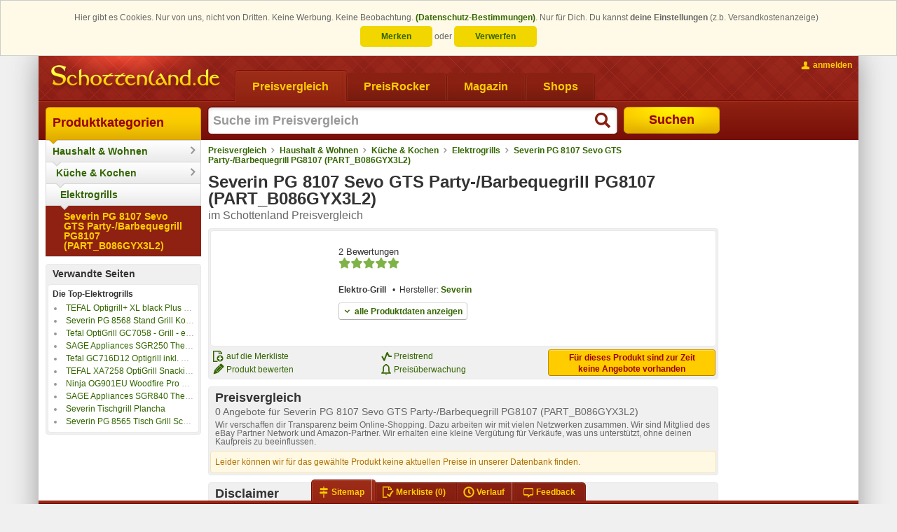

--- FILE ---
content_type: text/html; charset=ISO-8859-15
request_url: https://www.schottenland.de/preisvergleich/Severin-Pg-8107-Sevo-Gts-p22251583
body_size: 12544
content:
<!DOCTYPE html PUBLIC "-//W3C//DTD XHTML 1.0 Transitional with HTML5 microdata//EN" "https://www.schottenland.de/stc/xhtml1-transitional-with-html5-microdata.dtd"><!--[if IE]><![endif]--><html class="no-js" xmlns="http://www.w3.org/1999/xhtml" xml:lang="de" lang="de"><head>
<title>Severin PG 8107 Sevo GTS Party-/Barbequegrill PG8107 (PART_B086GYX3L2)</title>
<meta http-equiv="X-UA-Compatible" content="IE=Edge" />
<meta name="description" content="Preise und Daten für Elektro-Grill Severin PG 8107 Sevo GTS Party-/Barbequegrill PG8107 (PART_B086GYX3L2) im Preisvergleich bei Schottenland.de" />
<meta name="author" content="Schottenland.de" />
<meta name="publisher" content="Schottenland.de" />
<meta name="copyright" content="Schottenland.de" />
<meta name="format-detection" content="telephone=no" />
<meta name="msapplication-navbutton-color" content="#EFAF00" />
<meta name="msapplication-tooltip" content="Preisvergleich &amp;amp; Produktportal" />
<meta name="msapplication-starturl" content="https://www.schottenland.de/" />
<meta name="application-name" content="Schottenland.de" />
<meta name="msapplication-TileColor" content="#540400" />
<meta name="msapplication-TileImage" content="/apple-touch-icon.png" />
<meta name="robots" content="index,follow" />
<link rel="shortcut icon" href="/favicon.ico" />
<link rel="apple-touch-icon" href="/apple-touch-icon.png" />
<link rel="search" href="https://www.schottenland.de/assets/xml/opensearch-schottenland-de-v2.xml" type="application/opensearchdescription+xml" title="Schottenland.de" />
<link rel="stylesheet" href="https://www.schottenland.de/styles_v3_621.css" type="text/css" />
<link rel="stylesheet" href="https://www.schottenland.de/styles_v3_productdetail_151.css" type="text/css" />
<link rel="image_src" href="https://pis1.stc-schottenland.de/na/productImage/?productId=22251583&amp;hash=2680849975&amp;imc=square240" />
<meta property="og:image" content="https://pis1.stc-schottenland.de/na/productImage/?productId=22251583&amp;hash=2680849975&amp;imc=square240" />
<!--[if lte IE 7]><link rel="stylesheet" href="https://www.schottenland.de/styles_v3_cc_lte_ie7_40.css" type="text/css" media="all" /><![endif]-->
<script type="text/javascript">
/* <![CDATA[ */
var OA_affiliateId = "2"; var OA_source = "cat[3001132]cat[3001128]cat[3001109]proid[22251583]";
/* ]]> */
</script>
</head>
<body class="no-js " data-trck-on="1" data-hit-rh="281826001"><script type="text/javascript">document.body.className = document.body.className.replace("no-js", "js");</script>
			<!--[if lt IE 9]>
				<script type="text/javascript">
					var cw = document.body.clientWidth || document.documentElement.clientWidth, bw = "";
					if (cw < 1184) { bw = " size980"; } else if (cw < 1364) { bw = " size1170"; } else { bw = " size1350"; }
					document.body.className += bw;
				</script>
			<![endif]-->
		<style>.cc_banner-wrapper {
    z-index: 9001;
    position: relative;
}

.cc_banner-wrapper .page_margins {
    text-align: center;
}

.cc_container {
    background: #fffae7;
    color: #666666;
    box-sizing: border-box;
    border: 1px solid #ccc;
    overflow: hidden;
    padding: 15px 30px;
    animation-duration: 0.8s;
    animation-name: slideDown
}

@media (max-width: 1024px) {
    .cc_container {
        padding: 0.5rem 10px;
    }
}

.cc_container .cc_btn-wrapper {
    display: inline-block;
    line-height: 2em;
}

.cc_container .cc_btn,
.cc_container .cc_btn:visited {
    line-height: 1em;
    padding: 8px 30px;
    cursor: pointer;
    text-align: center;
    width: 33%;
    max-width: 120px;
    color: #336600;
    background-color: #f1d600;
    border-radius: 5px;
}

.cc_container .cc_btn:hover,
.cc_container .cc_btn:active {
    background-color: #d7bf00;
    color: #336600
}

.cc_container .cc_message {
    line-height: 1.5em;
    display: inline;
}

.cc_message_first {
    display: inline;
}

/*@media (max-width: 1024px) {*/
/*    .cc_message_first {*/
/*        display: inline;*/
/*    }*/
/*}*/

.cc_container .cc_choice {
    line-height: 1em;
    margin-top: 0.5em;
    display: inline-block;
}

.cc_choice-text-intro {
    margin-right: 0.5em;
}

.cc_container a,
.cc_container a:visited {
    text-decoration: none;
    color: #336600;
}

.cc_container a:hover,
.cc_container a:active {
    color: #555
}

@-webkit-keyframes slideDown {
    0% {
        margin-top: -66px
    }
    100% {
        margin-top: 0
    }
}

@keyframes slideDown {
    0% {
        margin-top: -66px
    }
    100% {
        margin-top: 0
    }
}</style><script type="text/javascript">
					window.cookieconsent_options = {"dismissOnlySession":"Verwerfen","dismissLong":"Merken","learnMore":"(Datenschutz-Bestimmungen)","link":"https:\/\/www.schottenland.de\/impressum.php#Datenschutz","domain":".schottenland.de"};
					window.cookieconsent_cookie_name = "h5_cc";
				!function () {
	if (!window.hasCookieConsent) {
		window.hasCookieConsent = !0;
		var e = "cookieconsent_options", t = "update_cookieconsent_options", cookieName = window.cookieconsent_cookie_name;
		if (!(document.cookie.indexOf(cookieName) > -1)) {
			"function" != typeof String.prototype.trim && (String.prototype.trim = function () {
				return this.replace(/^\s+|\s+$/g, "")
			});
			var o, s = {
				isArray: function (e) {
					var t = Object.prototype.toString.call(e);
					return "[object Array]" == t
				}, isObject: function (e) {
					return "[object Object]" == Object.prototype.toString.call(e)
				}, each: function (e, t, n, i) {
					if (s.isObject(e) && !i) for (var o in e) e.hasOwnProperty(o) && t.call(n, e[o], o, e); else for (var r = 0, c = e.length; c > r; r++) t.call(n, e[r], r, e)
				}, merge: function (e, t) {
					e && s.each(t, function (t, n) {
						s.isObject(t) && s.isObject(e[n]) ? s.merge(e[n], t) : e[n] = t
					})
				}, bind: function (e, t) {
					return function () {
						return e.apply(t, arguments)
					}
				}, queryObject: function (e, t) {
					var n, i = 0, o = e;
					for (t = t.split("."); (n = t[i++]) && o.hasOwnProperty(n) && (o = o[n]);) if (i === t.length) return o;
					return null
				}, setCookie: function (cookieName, value, ttlDays, domain, path) {
					ttlDays = ttlDays || 365;
					if( ttlDays>0 ) {
						var s = new Date;
						s.setDate(s.getDate() + ttlDays);
						var r = [cookieName + "=" + value, "expires=" + s.toUTCString(), "path=" + path || "/", "SameSite=Lax", "Secure"];
					}else{
						var r = [cookieName + "=" + value, "expires=0", "path=" + path || "/", "SameSite=Lax", "Secure"];
					}
					domain && r.push("domain=" + domain), document.cookie = r.join(";")
				}, addEventListener: function (e, t, n) {
					e.addEventListener ? e.addEventListener(t, n) : e.attachEvent("on" + t, n)
				}
			}, r = function () {
				var e = "data-cc-event", t = "data-cc-if", n = function (e, t, i) {
					return s.isArray(t) ? s.each(t, function (t) {
						n(e, t, i)
					}) : void (e.addEventListener ? e.addEventListener(t, i) : e.attachEvent("on" + t, i))
				}, i = function (e, t) {
					return e.replace(/\{\{(.*?)\}\}/g, function (e, n) {
						for (var i, o, r = n.split("||"); o = r.shift();) {
							if (o = o.trim(), '"' === o[0]) return o.slice(1, o.length - 1);
							if (i = s.queryObject(t, o)) return i
						}
						return ""
					})
				}, o = function (e) {
					var t = document.createElement("div");
					return t.innerHTML = e, t.children[0]
				}, r = function (e, t, n) {
					var i = e.parentNode.querySelectorAll("[" + t + "]");
					s.each(i, function (e) {
						var i = e.getAttribute(t);
						n(e, i)
					}, window, !0)
				}, c = function (t, i) {
					r(t, e, function (e, t) {
						var o = t.split(":"), r = s.queryObject(i, o[1]);
						n(e, o[0], s.bind(r, i))
					})
				}, a = function (e, n) {
					r(e, t, function (e, t) {
						var i = s.queryObject(n, t);
						i || e.parentNode.removeChild(e)
					})
				};
				return {
					build: function (e, t) {
						s.isArray(e) && (e = e.join("")), e = i(e, t);
						var n = o(e);
						return c(n, t), a(n, t), n
					}
				}
			}(), c = {
				options: {
					message: "This website uses cookies to ensure you get the best experience on our website. ",
					dismissOnlySession: "Accept for Session!",
					dismissLong: "Accept longer than Sessoin!",
					learnMore: "More info",
					link: null,
					target: "_self",
					container: null,
					theme: "cookieconsent",
					domain: null,
					path: "/",
					expiryDays: 365,
					markup: [
						'<div class="cc_banner-wrapper {{containerClasses}}">',
							'<div class="cc_banner cc_container cc_container--open">',
								'<div class="page_margins">',
									'<p class="cc_message"><span class="cc_message_first">Hier gibt es Cookies. Nur von uns, nicht von Dritten. Keine Werbung. Keine Beobachtung. <a data-cc-if="options.link" target="{{ options.target }}" class="cc_more_info" href="{{options.link || "#null"}}">{{options.learnMore}}</a>.</span> <span class="cc_choice-text-intro">Nur für Dich. Du kannst <strong>deine Einstellungen</strong> (z.b. Versandkostenanzeige)</span></p>',
									'<div class="cc_choice">',
										'<div class="cc_btn-wrapper">',
											'<a href="#null" data-cc-event="click:dismissLong" target="_blank" title="Einstellungen bleiben als Cookie für den nächsten Besuch erhalten" class="cc_btn cc_btn_accept_long">{{options.dismissLong}}</a> <span class="cc_choice-text-or">oder</span> <a href="#null" data-cc-event="click:dismissSession" target="_blank" title="Einstellung beim nächsten Besuch erneut vornehmen" class="cc_btn cc_btn_accept_sess">{{options.dismissOnlySession}}</a>',
										'</div>',
									'</div>',
								'</div>',
							"</div>",
						"</div>"
					]
				}, init: function () {
					var t = window[e];
					t && this.setOptions(t), this.setContainer(), this.render()
				}, setOptionsOnTheFly: function (e) {
					this.setOptions(e), this.render()
				}, setOptions: function (e) {
					s.merge(this.options, e)
				}, setContainer: function () {
					this.options.container ? this.container = document.querySelector(this.options.container) : this.container = document.body, this.containerClasses = "", navigator.appVersion.indexOf("MSIE 8") > -1 && (this.containerClasses += " cc_ie8")
				}, render: function () {
					this.element && this.element.parentNode && (this.element.parentNode.removeChild(this.element), delete this.element), this.element = r.build(this.options.markup, this), this.container.firstChild ? this.container.insertBefore(this.element, this.container.firstChild) : this.container.appendChild(this.element)
				}, dismissSession: function (e) {
					e.preventDefault && e.preventDefault(), e.returnValue = !1, this.setDismissedCookieSession(), this.container.removeChild(this.element)
				}, dismissLong: function (e) {
					e.preventDefault && e.preventDefault(), e.returnValue = !1, this.setDismissedCookieLong(), this.container.removeChild(this.element)
				}, setDismissedCookieSession: function () {
					s.setCookie(cookieName, "0-0", -1, this.options.domain, this.options.path)
				}, setDismissedCookieLong: function () {
					var dateObj = new Date();
					var today = dateObj.getFullYear() * 1e4 + (dateObj.getMonth() + 1) * 100 + dateObj.getDate() + '-0';
					s.setCookie(cookieName, today, this.options.expiryDays, this.options.domain, this.options.path)
				}
			}, a = !1;
			(o = function () {
				a || "complete" != document.readyState || (c.init(), a = !0, window[t] = s.bind(c.setOptionsOnTheFly, c))
			})(), s.addEventListener(document, "readystatechange", o)
		}
	}
}();</script><div class="page_margins"><div class="page clearfix"> <div id="header"><a href="https://www.schottenland.de/" id="logo" title="zur Schottenland Startseite"><span class="hideme slnd-helper-hidden-accessible">Schottenland.de Preisvergleich</span></a><div id="nav" class="slnd-tabs"><div class="slnd-tabs-items"><form action="" method="post" class="hasTargetBlank"><ul><li class="active"><a href="https://www.schottenland.de/"><span>Preisvergleich</span></a></li><li><a href="https://www.schottenland.de/PreisRocker"><span>PreisRocker</span></a></li><li><a href="https://www.hardwareschotte.de/magazin"><span>Magazin</span></a></li><li><a href="https://www.schottenland.de/shops"><span>Shops</span></a></li></ul></form></div><div class="slnd-tabs-contents" id="search"> <form method="post" action="//na.schottenland.de/na/prg.php"><input type="hidden" name="prgs" value="srch"/><input type="hidden" name="srchInptSrc" value="header"/><input id="search-text" class="type-search required autofocus placeholder suggestions" title="Suche im Preisvergleich" type="text" name="searchstring" autocomplete="off" autofocus="autofocus" maxlength="255" value=""/><button id="search-button" type="submit"><span>Suchen</span></button></form> </div></div><div id="topnav"><ul><li class="topnav-account"><a class="slnd-link slnd-link-yellow slnd-link-hasPrimaryIcon topnav-account-login userlogin {'mode':'reload'}" href="#"><span class="slnd-icon slnd-icon-account slnd-icon-primary"></span><span class="slnd-link-text slnd-helper-hideForNoJS">anmelden</span><noscript><span class="slnd-link-text" title="zum Anmelden bitte JavaScript aktivieren">anmelden</span></noscript></a></li></ul></div></div>
			<div id="main">

				<div id="col1">
					<div id="col1_content" class="clearfix"><div id="navigation" class="slnd-cnav" data-category-id="3001132" data-section="1"><ul class="slnd-cnav-cascade">            <li class="slnd-cnav-item slnd-cnav-rootitem slnd-cnav-cascade-level1">  <a href="https://www.schottenland.de/">Produktkategorien  </a>  <div class="slnd-cnav-cascade-arrow"></div>   </li>             <li class="slnd-cnav-item slnd-cnav-hasFlyout slnd-cnav-cascade-level2">  <a href="https://www.schottenland.de/produkte/Koerper-und-Haushalt.html">Haushalt &amp; Wohnen  </a>  <div class="slnd-cnav-cascade-arrow"></div> <div class="slnd-cnav-flyout"> <dl class="first-of-type"><dt>Geräte</dt><dd><a href="https://www.schottenland.de/preisvergleich/preise/catid_3001128/preis_Kueche++Kochen" title="Kühlen, Spülen, Backen">Küche &amp; Kochen</a></dd><dd><a href="https://www.schottenland.de/preisvergleich/preise/catid_3001120/preis_Heizen++Klima" title="Heizen, Klima und Lagerung">Kühlen, Heizen &amp; Klima</a></dd><dd><a href="https://www.schottenland.de/preisvergleich/preise/catid_3001147/preis_Saugen++Reinigen" title="Staubsauger, Akkusauger">Saugen &amp; Reinigen</a></dd><dd><a href="https://www.schottenland.de/preisvergleich/Sicherheit-c3004274" title="">Sicherheit</a></dd><dd><a href="https://www.schottenland.de/preisvergleich/preise/catid_3001114/preis_Waschen++Buegeln" title="Bügeln, Waschen, Trocknen">Waschen &amp; Bügeln</a></dd> </dl><dl><dt>Haushalt</dt><dd><a href="https://www.schottenland.de/preisvergleich/Akkus-Batterien-c3004084" title="">Akkus &amp; Batterien</a></dd><dd><a href="https://www.schottenland.de/preisvergleich/Aufbewahrung-c3004345" title="Alles zur Aufbewahrung, von Sicht- &amp; Ablageboxen bis hin zu Plastikbeutel &amp; Vorratsdosen">Aufbewahrung</a></dd><dd><a href="https://www.schottenland.de/preisvergleich/Bettwaren/catid_3003085" title="Lattenroste, Matrazen, Kissen, Bettdecken, Bettlaken">Bettwaren</a></dd><dd><a href="https://www.schottenland.de/preisvergleich/Lampen-c3004033" title="">Lampen</a></dd><dd><a href="https://www.schottenland.de/preisvergleich/Gluehbirnen-Gluehlampen/catid_3003080" title="Glühbirnen, Energiesparlampen und LED-Leuchtmittel">Leuchtmittel</a></dd><dd><a href="https://www.schottenland.de/preisvergleich/Photovoltaik-c3004436" title="Solaranlagen, Geräte und Zubehör">Photovoltaik</a></dd><dd><a href="https://www.schottenland.de/preisvergleich/preise/catid_3002044/Taschenlampen" title="Taschenlampe, LED-Taschenlampe">Taschenlampen</a></dd><dd><a href="https://www.schottenland.de/preisvergleich/Tierbedarf-c3004085" title="">Tierbedarf</a></dd> </dl><dl><dt>Einrichtung</dt><dd><a href="https://www.schottenland.de/preisvergleich/Betten-c3004246" title="Betten, Gästebetten, Kinderbetten und Nachttische und -konsolen">Betten &amp; Nachttische</a></dd><dd><a href="https://www.schottenland.de/preisvergleich/Garderoben-c3004254" title="Garderoben und Kleiderständer">Garderoben</a></dd><dd><a href="https://www.schottenland.de/preisvergleich/Phono-TV-Moebel-c3004255" title="">Phono- &amp; TV-Möbel</a></dd><dd><a href="https://www.schottenland.de/preisvergleich/Regale-c3004250" title="">Regale</a></dd><dd><a href="https://www.schottenland.de/preisvergleich/Schraenke-c3004248" title="">Schränke</a></dd><dd><a href="https://www.schottenland.de/preisvergleich/Sessel-c3004253" title="">Sessel</a></dd><dd><a href="https://www.schottenland.de/preisvergleich/Sitzmoebel-c3004252" title="Stühle, Hocker, Sitzwürfel, Sitzsäcke, Bänke">Sitzmöbel</a></dd><dd><a href="https://www.schottenland.de/preisvergleich/Spiegel-c3004256" title="Alle Arten von Spiegeln">Spiegel</a></dd><dd><a href="https://www.schottenland.de/preisvergleich/Tische-c3004247" title="">Tische</a></dd> </dl> </div>  </li>             <li class="slnd-cnav-item slnd-cnav-hasFlyout slnd-cnav-cascade-level3">  <a href="https://www.schottenland.de/preisvergleich/preise/catid_3001128/preis_Kueche++Kochen">Küche &amp; Kochen  </a>  <div class="slnd-cnav-cascade-arrow"></div> <div class="slnd-cnav-flyout"><ul> <li><a href="https://www.schottenland.de/preisvergleich/preise/catid_3001151/preis_Backoefen" title="Einbaubackofen, Minibackofen, Pizzaofen, Grillbackofen">Backöfen</a></li>  <li><a href="https://www.schottenland.de/preisvergleich/preise/catid_3001137/preis_Brotbackautomaten">Brotbackautomaten</a></li>  <li><a href="https://www.schottenland.de/preisvergleich/preise/catid_3001133/preis_Dunstabzugshauben++Zubehoer" title="Flachschirmhaube, Esse, Inselabzugshaube">Dunstabzugshauben</a></li>  <li><a href="https://www.schottenland.de/preisvergleich/preise/catid_3001132/preis_Grills" title="Tischgrills, Kontaktgrills, Raclettegrills">Elektrogrills</a></li>  <li><a href="https://www.schottenland.de/preisvergleich/preise/catid_3001135/preis_Gefrierschraenke" title="Gefrierschrank, Gefriertruhe, Gefrierbox, Kühltruhe">Gefrierschränke</a></li>  <li><a href="https://www.schottenland.de/preisvergleich/preise/catid_3001136/preis_Geschirrspueler" title="Einbaugeschirrspüler, Unterbaugeschirrspüler, Tischgerät,">Geschirrspüler</a></li>  <li><a href="https://www.schottenland.de/preisvergleich/preise/catid_3001129/preis_Herde" title="Elektroherd, Elektrobackofen, Gasherd, Induktionsherd, Einbauherd">Herde</a></li>  <li><a href="https://www.schottenland.de/preisvergleich/kaffeemaschinen-c3001138" title="Kaffeemaschine, Kaffeevollautomat, Kaffeepadmaschine, Espressomaschine">Kaffeemaschinen</a></li>  <li><a href="https://www.schottenland.de/preisvergleich/preise/catid_3001130/preis_Kochfelder" title="Cerankochfeld, Induktionskochfeld, Gaskochfeld">Kochfelder</a></li>  <li><a href="https://www.schottenland.de/preisvergleich/preise/catid_3001140/preis_Kuechenhelfer" title="Eismaschine, Mixer, Wasserkocher, Toaster, Fleischwolf, Friteusen, Küchenmaschine">Küchenhelfer</a></li>  <li><a href="https://www.schottenland.de/preisvergleich/preise/catid_3001216/Kuechenmaschinen-Zubehoer" title="Zubehör für Küchenhelfer">Küchenmaschinen-Zubehör</a></li>  <li><a href="https://www.schottenland.de/preisvergleich/preise/catid_3001134/preis_Kuehlschraenke" title="Kühl-Kombi, Kühlbox, Kühl-Gefrierkombination">Kühlschränke</a></li>  <li><a href="https://www.schottenland.de/preisvergleich/preise/catid_3001131/preis_Mikrowellen" title="Mikrowelle mit Grill, Einbaumikrowelle, Unterbaumikrowelle">Mikrowellen</a></li>  <li><a href="https://www.schottenland.de/preisvergleich/Wassersprudler-c3004185" title="iSi Soda Siphon, Sodastream, Soda-Club und Wassermaxx">Wassersprudler</a></li> </ul></div>  </li>           <li class="slnd-cnav-item slnd-cnav-cascade-level4">  <a href="https://www.schottenland.de/preisvergleich/preise/catid_3001132/preis_Grills" title="Tischgrills, Kontaktgrills, Raclettegrills">Elektrogrills  </a>  <div class="slnd-cnav-cascade-arrow"></div>   </li>           <li class="slnd-cnav-item slnd-cnav-cascade-level5"><strong>  <a href="https://www.schottenland.de/preisvergleich/Severin-Pg-8107-Sevo-Gts-p22251583">Severin PG 8107 Sevo GTS Party-/Barbequegrill PG8107 (PART_B086GYX3L2)  </a>    </strong> </li> </ul></div><div class="b-wrapper"><div class="b-head"><strong>Verwandte Seiten</strong></div><div class="b-body"><strong>Die Top-Elektrogrills</strong><ul class="slnd-linklist-singleLine"><li><a href="https://www.schottenland.de/preisvergleich/Tefal-Optigrill-Xl-black-Plus-Xl-GC7228-p22179302" title="TEFAL Optigrill+ XL black Plus + XL">TEFAL Optigrill+ XL black Plus + XL</a></li><li><a href="https://www.schottenland.de/preisvergleich/Severin-Pg-8568-Stand-Grill-p22231642" title="Severin PG 8568 Stand Grill Kontrollleuchte Schwarz 856800">Severin PG 8568 Stand Grill Kontrollleuchte Schwarz 856800</a></li><li><a href="https://www.schottenland.de/preisvergleich/Tefal-OptiGrill-GC7058-Grill-elektrisch-GC705816-p22267394" title="Tefal OptiGrill GC7058 - Grill - elektrisch">Tefal OptiGrill GC7058 - Grill - elektrisch</a></li><li><a href="https://www.schottenland.de/preisvergleich/Sage-Appliances-SGR250-The-Adjusta-p22123571" title="SAGE Appliances SGR250 The Adjusta Grill &amp; Press Grill 2200 W">SAGE Appliances SGR250 The Adjusta Grill &amp; Press Grill 2200 W</a></li><li><a href="https://www.schottenland.de/preisvergleich/Tefal-GC716D12-Optigrill-inkl-Waffelplatten-p22233552" title="Tefal GC716D12 Optigrill inkl. Waffelplatten">Tefal GC716D12 Optigrill inkl. Waffelplatten</a></li><li><a href="https://www.schottenland.de/preisvergleich/Tefal-XA7258-OptiGrill-Snacking-Baking-Backschale-483-p22159314" title="TEFAL XA7258 OptiGrill Snacking &amp; Baking Backschale">TEFAL XA7258 OptiGrill Snacking &amp; Baking Backschale</a></li><li><a href="https://www.schottenland.de/preisvergleich/Ninja-OG901EU-Woodfire-Pro-Connect-Xl-p22287885" title="Ninja OG901EU Woodfire Pro Connect XL Elektrogrill, Blau/Schwarz">Ninja OG901EU Woodfire Pro Connect XL Elektrogrill, Blau/Schwarz</a></li><li><a href="https://www.schottenland.de/preisvergleich/Sage-Appliances-SGR840-The-Smart-p22119145" title="SAGE Appliances SGR840 The Smart Grill Pro 2400 W">SAGE Appliances SGR840 The Smart Grill Pro 2400 W</a></li><li><a href="https://www.schottenland.de/preisvergleich/Severin-Pg-8564-Tischgrill-PG8564-p22299623" title="Severin Tischgrill Plancha">Severin Tischgrill Plancha</a></li><li><a href="https://www.schottenland.de/preisvergleich/Severin-Pg-8565-Tisch-Grill-p22222376" title="Severin PG 8565 Tisch Grill Schwarz 856500">Severin PG 8565 Tisch Grill Schwarz 856500</a></li></ul></div></div>
					</div>
				</div>

				<div id="col2">
					<div id="col2_content" class="clearfix">
						<script type="application/ld+json">{ "@context": "http://schema.org", "@type": "BreadcrumbList", "itemListElement": [    { "@type": "ListItem", "position": 1, "item": { "@id": "https://www.schottenland.de", "name": "Preisvergleich" } }  , { "@type": "ListItem", "position": 2, "item": { "@id": "https://www.schottenland.de/produkte/Koerper-und-Haushalt.html", "name": "Haushalt &amp; Wohnen" } }  , { "@type": "ListItem", "position": 3, "item": { "@id": "https://www.schottenland.de/preisvergleich/preise/catid_3001128/preis_Kueche++Kochen", "name": "Küche &amp; Kochen" } }  , { "@type": "ListItem", "position": 4, "item": { "@id": "https://www.schottenland.de/preisvergleich/preise/catid_3001132/preis_Grills", "name": "Elektrogrills" } }  , { "@type": "ListItem", "position": 5, "item": { "@id": "https://www.schottenland.de/preisvergleich/Severin-Pg-8107-Sevo-Gts-p22251583", "name": "Severin PG 8107 Sevo GTS Party-/Barbequegrill PG8107 (PART_B086GYX3L2)" } }  ] }</script><div id="breadcrumb" class="slnd-breadcrumb"> <a href="https://www.schottenland.de">Preisvergleich</a>   <a href="https://www.schottenland.de/produkte/Koerper-und-Haushalt.html">Haushalt &amp; Wohnen</a>   <a href="https://www.schottenland.de/preisvergleich/preise/catid_3001128/preis_Kueche++Kochen">Küche &amp; Kochen</a>   <a href="https://www.schottenland.de/preisvergleich/preise/catid_3001132/preis_Grills">Elektrogrills</a>   <a href="https://www.schottenland.de/preisvergleich/Severin-Pg-8107-Sevo-Gts-p22251583">Severin PG 8107 Sevo GTS Party-/Barbequegrill PG8107 (PART_B086GYX3L2)</a>  </div><div itemscope="itemscope" itemtype="http://schema.org/Product"><div class="product"> <div class="product-head c-head"><h1 class="inlineBlock" itemprop="name">Severin PG 8107 Sevo GTS Party-/Barbequegrill PG8107 (PART_B086GYX3L2)</h1> <div itemprop="aggregateRating" itemscope="itemscope" itemtype="http://schema.org/AggregateRating">  <meta itemprop="ratingValue" content="100" />  <meta itemprop="bestRating" content="100" />  <meta itemprop="worstRating" content="0" />  <meta itemprop="reviewCount" content="2" /></div> <span class="subheadline">im Schottenland Preisvergleich</span></div><style>._float_left{ float:left; } ._width_140px{ width:140px; } ._width_20{ width:20%; } ._width_50{ width:50%; } ._width_60{ width:60%; } ._width_80{ width:80%; } ._width_100{ width:100%; } ._border_grey{ border-color: #DDD #C6C6C6 #AAA; } ._bg_white{ background:white; } ._color_green{ color: #360; } ._color_green:hover{ color: #900; text-decoration: none; } ._position_inherit{ position: inherit !important; } ._bold{ font-weight:700; } ._align_center{ text-align: center !important; } .spin-wrapper, html.no-js .first-child ol.product-images { margin: 0 auto !important; } #pdjump:hover .slnd-icon-arrowDown{ background-position: -464px center; } .product-images-140 { height: 140px; width: 140px; padding-bottom: 1em !important; } .product-images-140 > li { background-color: #ffffff; display: inline ; margin: 0; vertical-align: top; width: 200px; } .product-images-140 > li > img { height: 140px; width: 140px; } .product-images-140 > li > a.image > img { height: 140px; width: 140px; }</style><div class="b-wrapper"><div class="b-body"><div class=" withoutThumbnails"><div class="_align_center _float_left _width_140px first-child"><ol class="product-images product-images-140"><li><img src="https://pis1.stc-schottenland.de/na/productImage/?productId=22251583&amp;hash=2680849975&amp;imc=square200" alt=""></li></ol><noscript><ol class="product-images product-images-140"><li><img src="https://pis1.stc-schottenland.de/na/productImage/?productId=22251583&amp;hash=501bc7ade4f28535653931clc50c9e72&amp;imc=square200" alt="Symbolbild" itemprop="image"/><cite>Symbolbild</cite></li></ol></noscript></div><div class="_float_left _width_80 last-child" id="ProductDataWrapper"><div class="product-data" id="ProductData" style="padding-bottom: 1em;"><div class="smoothscroll" style="padding: 0.5rem 1rem;margin-bottom: 0.5rem;margin-top: 0.5rem;font-size: 110%;"><div class="links">  2 Bewertungen   </div><div class="rating"><p class="rating-stars" style="margin-top: 0.1rem;"> <span class="slnd-starrating_xl slnd-starrating_xl-100" title="100%"></span> </p></div></div><ul class="disc inline" style="padding-left:1rem; display: inline-block;"><li><strong>Elektro-Grill</strong></li> <li>Hersteller: <strong><a href="http://www.severin.de" target="_blank">Severin</a></strong></li></ul><div class="product-data-more" style="padding-left: 1rem;"><a id="pdjump" href="#Produktdatenblatt" class="slnd-button slnd-button-hasPrimaryIcon _border_grey _bg_white _color_green smoothscroll"><span class="slnd-icon slnd-icon-primary slnd-icon-arrowDown"></span><span class="slnd-button-text">alle Produktdaten anzeigen</span></a></div><script type="text/javascript">window.addEventListener('load', function() { var productDataLink = $$('div.product-data-more a'); if(productDataLink){ productDataLink.addEvent('click:once', function () { window.fireEvent('hiTrack', ['3', [22251583]]); }); } });</script></div>  </div></div></div><div class="b-foot" style="padding-left:4px;"><div class="subcolumns"><div class="c66l"><div class="subcl"><div class="subcolumns"><div class="c50l"><div class="subcl"><ul><li><span class="slnd-link slnd-link-normal addToUpl" title="Produkt auf die aktuelle Merkliste legen" id="pid-22251583"><span class="slnd-icon slnd-icon-primary slnd-icon-addToUpl"></span><span class="slnd-link-text">auf die Merkliste</span></span></li><li><a class="slnd-link slnd-link-normal slnd-link-hasPrimaryIcon recommend" href="#" data-url="https://na.schottenland.de/na/produktbewertung.php?productid=22251583"><span class="slnd-icon slnd-icon-primary slnd-icon-review"></span><span class="slnd-link-text">Produkt bewerten</span></a></li></ul></div></div><div class="c50r"><div class="subc"><ul><li><a href="#Preistrend" title="Anzeigen wie sich der Preis verändert hat" class="slnd-link slnd-link-hasPrimaryIcon slnd-link-normal smoothscroll"><span class="slnd-icon slnd-icon-primary slnd-icon-pricetrend"></span><span class="slnd-link-text">Preistrend</span></a></li><li><a href="#Preisueberwachung" title="Lass dich bei einem bestimmten Preis benachrichtigen" class="slnd-link slnd-link-hasPrimaryIcon slnd-link-normal smoothscroll"><span class="slnd-icon slnd-icon-primary slnd-icon-monitorPrice"></span><span class="slnd-link-text">Preisüberwachung</span></a></li></ul></div></div></div></div></div><div class="c33r"> <div class="product-price _position_inherit"> <a href="#Preisvergleich" class="slnd-button slnd-button-yellow smoothscroll" data-product-id="22251583"><span class="noOffers">Für dieses Produkt sind zur Zeit <br/>keine Angebote vorhanden</span></a></div></div></div></div></div>     </div><div id="productDetails">   <div id="Preisvergleich" class="b-wrapper offerlist"><div class="b-head"><h2>Preisvergleich <span class="subheadline">0 Angebote für Severin PG 8107 Sevo GTS Party-/Barbequegrill PG8107 (PART_B086GYX3L2)</span><span class="subheadline" style="padding-top: 4px; font-size:12px;">Wir verschaffen dir Transparenz beim Online-Shopping. Dazu arbeiten wir mit vielen Netzwerken zusammen. Wir sind Mitglied des eBay Partner Network und Amazon-Partner. Wir erhalten eine kleine Vergütung für Verkäufe, was uns unterstützt, ohne deinen Kaufpreis zu beeinflussen.</span></h2></div><div class="b-body slnd-msg slnd-msg-notice"><p>Leider können wir für das gewählte Produkt keine aktuellen Preise in unserer Datenbank finden.</p></div></div><div class="b-wrapper" id="disclaimer" data-nosnippet=""><div class="b-head"><h2>Disclaimer</h2></div><div class="b-body"><ul style="list-style-type: disc; margin-left: 10px;"> <li class="disclaim_100"></li>  <li class="disclaim_110"></li>  <li class="disclaim_120"></li>  <li class="disclaim_130"></li>  <li class="disclaim_132"></li>  <li class="disclaim_200"></li>  <li class="disclaim_210"></li>  <li class="disclaim_600"></li>  <li class="disclaim_610"></li> </ul></div></div>           <div class="subcolumns"><div class="c50l"><div class="subcl"><div id="Preistrend" class="b-wrapper"><div class="b-head"><h2>Preistrend</h2></div><div class="b-body {'title':'Preistrend für Severin PG 8107 Sevo GTS Party-\/Barbequegrill PG8107 (PART_B086GYX3L2)', 'src':'https://a.stc-schottenland.de/preistrend/-ppt22251583'}"><noscript><img title="Preistrend für Severin PG 8107 Sevo GTS Party-/Barbequegrill PG8107 (PART_B086GYX3L2)" src="https://a.stc-schottenland.de/preistrend/-ppt22251583" alt="Preistrend für Severin PG 8107 Sevo GTS Party-/Barbequegrill PG8107 (PART_B086GYX3L2)" /></noscript></div></div></div></div><div class="c50r"><div class="subcr"><div id="Preisueberwachung" class="b-wrapper"><div class="b-head"><h2>Preisüberwachung</h2></div><div class="b-body"><form method="get" action="/na/ajax.php"><p>Lass Dich von uns benachrichtigen, wenn das Produkt unter den von Dir angegebenen Preis fällt.</p><input value="savePriceWatchEntry" name="ax" type="hidden" /><input value="22251583" name="productId" type="hidden" /><table><tfoot class="slnd-helper-hideForNoJS"><tr><td></td><td><button class="slnd-button slnd-button-hasPrimaryIcon slnd-button-green" name="submit" type="submit"><span class="slnd-icon slnd-icon-primary slnd-icon-arrowRight"></span><span class="slnd-button-text">Preisüberwachung aktivieren</span></button></td></tr></tfoot><tbody><tr><th>Preis</th><td><input class="required" name="price" type="text" size="8" maxlength="12" value="" /> &euro;</td></tr><tr><th><nobr>E-Mail</nobr></th><td><input class="type-email required" name="email" type="text" size="16" maxlength="64" value="@mail.de" /><span>(<a href="https://www.schottenland.de/impressum.php#Datenschutz" target="_blank">Datenschutz</a>)</span></td></tr></tbody></table></form></div><noscript><div class="b-body slnd-msg slnd-msg-notice">Für diese Funktion wird Javascript benötigt.</div></noscript></div></div></div></div>  <script type="text/javascript">window.addEventListener('load', function() { var productDataLink = document.getElementById('Produktdatenblatt'); if(productDataLink){ HiTrack.onVisibleInViewPort(productDataLink, 100/*px*/,3/*seconds*/, '10', [22251583]); } });</script><div id="Produktdatenblatt"><div class="b-wrapper datasheet"><div class="b-head"><h2>Produktdatenblatt <span class="subheadline">für Elektro-Grill Severin PG 8107 Sevo GTS Party-/Barbequegrill PG8107 (PART_B086GYX3L2)</span></h2><a href="#Preisvergleich" class="slnd-button slnd-button-hasPrimaryIcon slnd-button-green smoothscroll"><span class="slnd-icon slnd-icon-primary slnd-icon-arrowUp"></span><span class="slnd-button-text">zu den Preisen</span></a></div><div class="b-container datasheet-group"><table class="full"> <tbody class="datasheet-group" style="border-top: 5px solid #f0f0f0; border-radius: 5px;">   <tr class=""><th>Hersteller </th><td><a href="http://www.severin.de" target="_blank">Severin</a></td></tr>   <tr class="light"><th>Markteinführung </th><td>13.02.2020</td></tr> </tbody><tbody class="datasheet-group" style="border-top: 5px solid #f0f0f0; border-radius: 5px;">   <tr class=""><th>Produktseite beim Hersteller </th><td><a id="SuggestProductLink" href="#" data-url="/na/ajax.php?ax=prdctLnkFrm&amp;action=reportProductDataLink&amp;na=1&amp;productid=22251583" style="font-weight: normal;">Produktlink vorschlagen</a></td></tr>   <tr class="light"><th>Verwandte Seiten </th><td><a href="https://www.schottenland.de/preisvergleich/preise/catid_3001132/preis_Grills">Elektrogrill-Preisvergleich</a></td></tr> </tbody></table></div><div class="b-foot"><a href="#Feedback" class="slnd-button slnd-button-hasPrimaryIcon slnd-button-green smoothscroll"><span class="slnd-icon slnd-icon-primary slnd-icon-tool"></span><span class="slnd-button-text">Fehler melden</span></a><p class="legend">&copy; by Schottenland.de &bull; Irrtümer möglich <br/>Private Verwendung nur mit Link auf diese Seite</p></div></div></div>        <div class="b-wrapper"><div class="b-head"><h2>Ähnliche Produkte <span class="subheadline">wie Severin PG 8107 Sevo GTS Party-/Barbequegrill PG8107 (PART_B086GYX3L2)</span></h2></div><div class="b-body"><div class="relatedProducts"><div class="relatedProducts-inner"><form action="" method="post"><table><tbody><tr><td><button class="slnd-link" name="fmgcUrl" type="submit" value="sbesDcsxDoMwEAXREy1WDIlCOhoayuQCDnziFcZY61UscXrczSvm61VTfhlTSmny7A9VxODi0iwwScD5D/kF8OzNG7U50jT09m5p5KCQza0rsLv6cgR9PGQ/qKo4OSlZe3v0z7a7AA==0f89731d018b"><img class="slnd-fx-hoverBlendOut" alt="" src="https://pis2.stc-schottenland.de/na/productImage/?productId=22169834&amp;hash=7c7fa86b7f1f9fe4aa9c1e5f57f53afb&amp;imc=square80" /></button><br /><a href="https://www.schottenland.de/preisvergleich/Severin-KA9252-Filterkaffeemaschine-Thermo-schwarz-p22169834">SEVERIN KA9252 Filterkaffeemaschine Thermo schwarz</a></td><td><button class="slnd-link" name="fmgcUrl" type="submit" value="sbesDcwxCgIxEEbhE81mN6CydiLYiJUniNk/ZnAcQzKa65viwVe9RzYr7ehc731qMX/MoBJ0mza4UsHth/oUcMzujmFWOoc0KpUjyNNMFxZDfYWUgHcYE1bQLegXInQ97Q77hYr3y+rn1f8B23b099f0b78d"><img class="slnd-fx-hoverBlendOut" alt="" src="https://pis3.stc-schottenland.de/na/productImage/?productId=22192092&amp;hash=b797626be578a3864daef20fd3ab1b9d&amp;imc=square80" /></button><br /><a href="https://www.schottenland.de/preisvergleich/Severin-Caf-Caprice-2-0-Filterkaffeemaschine-Manuell-KA5761-p22192092">Severin Caf Caprice 2.0 Filterkaffeemaschine Manuell (KA5761)</a></td><td><button class="slnd-link" name="fmgcUrl" type="submit" value="sbesDcbbCoAgDADQL5qTQRf6DYOeS0cTREVHQl9f5+lcolr7hjjGMN1LUeWczhxMYKyNY3+43YmjF3T8P2bYy9mVGxA4Lynqy7Bae0AlotkuE30=200f42e7ecf1"><img class="slnd-fx-hoverBlendOut" alt="" src="https://pis3.stc-schottenland.de/na/productImage/?productId=22260752&amp;hash=2a438e1c9ee3ef6da1621ed291d772e8&amp;imc=square80" /></button><br /><a href="https://www.schottenland.de/preisvergleich/Severin-Toaster-2-Schlitze-800W-p22260752">SEVERIN AT 9552 (AT 9552)</a></td></tr><tr><td><a href="https://www.schottenland.de/preisvergleich/Severin-KA9252-Filterkaffeemaschine-Thermo-schwarz-p22169834" class="slnd-button slnd-button-yellow"> <span class="slnd-button-text">ab 53,93 €</span> </a> <p>zzgl. Versand</p></td><td><a href="https://www.schottenland.de/preisvergleich/Severin-Caf-Caprice-2-0-Filterkaffeemaschine-Manuell-KA5761-p22192092" class="slnd-button slnd-button-yellow"> <span class="slnd-button-text">ab 169,99 €</span> </a> <p>zzgl. Versand</p></td><td><a href="https://www.schottenland.de/preisvergleich/Severin-Toaster-2-Schlitze-800W-p22260752" class="slnd-button slnd-button-yellow"> <span class="slnd-button-text">ab 29,95 €</span> </a> <p>zzgl. Versand</p></td></tr></tbody></table></form></div></div></div></div> </div></div>
					</div>
				</div>

				<div id="col3">
					<div id="col3_content" class="clearfix">
					</div>
					<div id="ie_clearing">&nbsp;</div>
				</div>

			</div>

	    <form action="https://www.schottenland.de/preisvergleich/Severin-Pg-8107-Sevo-Gts-p22251583" method="post"><button id="jvbBtn" style="display: none;" name="fmgcUrl" value="" type="submit"></button></form><div id="BottomBar" class="slnd-bottomBar"><div class="slnd-bottomBar-wrapper"><div class="slnd-tabs slnd-tabs-connected"><div class="slnd-tabs-items"><ul><li id="BottomBar-Sitemap" class="firstChild active"><a href="#" name="Sitemap"><span class="slnd-icon slnd-icon-primary slnd-icon-sitemap"></span><span class="slnd-tabs-item-text">Sitemap</span></a></li><li id="BottomBar-Merkliste"><a href="#" name="Merkliste"><span class="slnd-icon slnd-icon-primary slnd-icon-upl"></span><span class="slnd-tabs-item-text">Merkliste</span><span class="slnd-tabs-item-text"> (0)</span></a></li><li id="BottomBar-Verlauf"><a href="#" name="Verlauf"><span class="slnd-icon slnd-icon-primary slnd-icon-chronic"></span><span class="slnd-tabs-item-text">Verlauf</span></a></li><li id="BottomBar-Feedback" class="lastChild"><a href="#" name="Feedback"><span class="slnd-icon slnd-icon-primary slnd-icon-feedback"></span><span class="slnd-tabs-item-text">Feedback</span></a></li></ul></div><div class="slnd-tabs-contents"><div id="Sitemap" class="slnd-tabs-content target"><div class="slnd-tabs-content-body"><div class="subcolumns"><div class="c66l"><div class="subcl"><form action="" method="post" class="hasTargetBlank"><div class="subcolumns"><div class="c25l"><div class="subcl"><dl id="BottomBar:Tabs:Sitemap:Preisvergleich"><dt>Preisvergleich</dt><dd><a href="https://www.schottenland.de/PreisRocker#Schnaeppchen">Schnäppchen</a></dd><dd><a href="https://www.schottenland.de/top100">Top100</a></dd><dd><a href="https://www.schottenland.de/neue-produkte">Neue Produkte</a></dd><dd><a href="https://www.schottenland.de/cms/mobiler-preisvergleich.html">Preisvergleich Mobil</a></dd><dd><a href="https://www.hardwareschotte.de/">Hardware</a></dd><dd><a href="https://www.schottenland.de/produkte/Unterhaltungselektronik.html">Unterhaltungselektronik</a></dd><dd><a href="https://software.schottenland.de/">Software</a></dd><dd><a href="https://www.schottenland.de/produkte/Koerper-und-Haushalt.html">Körper &amp; Haushalt</a></dd><dd><a href="https://telefon.schottenland.de/">Telefon</a></dd><dd><a href="https://medikamente.schottenland.de/">Medikamente</a></dd><dd><a href="https://finanzen.schottenland.de/">Tarife &amp; Finanzen</a></dd></dl></div></div><div class="c25l"><div class="subc"><dl id="BottomBar:Tabs:Sitemap:Magazin"><dt>Magazin</dt><dd><a href="https://www.hardwareschotte.de/magazin">Artikel</a></dd><dd><a href="https://www.hardwareschotte.de/magazin/thema/kaufberatungen">Kaufberatungen</a></dd><dd><a href="https://www.hardwareschotte.de/magazin/thema/tests">Tests</a></dd></dl></div></div><div class="c25l"><div class="subc"><dl id="BottomBar:Tabs:Sitemap:Shops"><dt>Shops</dt><dd><a href="https://www.schottenland.de/shops/Anbieterverzeichnis">Anbieterverzeichnis</a></dd><dd><a href="https://www.schottenland.de/shops/Haendlerbewertungen">Händlerbewertung</a></dd><dd><a href="https://anbieter.schottenland.de/">Infos für Händler</a></dd><dd><a href="https://www.schottenland.de/shops/ruecksendekosten">Kostenloser Rückversand</a></dd></dl><dl id="BottomBar:Tabs:Sitemap:Service"><dt>Service</dt><dd><a href="https://www.schottenland.de/faq/index.html">FAQ</a></dd></dl></div></div><div class="c25r"><div class="subcr"><dl id="BottomBar:Tabs:Sitemap:UeberUns"><dt>Über uns</dt><dd><button class="slnd-link" name="fmgcUrl" value="sbesS8ooKSkottLXLy8v1ytOzsgvKUnNy0nMS9FLSdXPzC0oSi0uLs3VK8goAAA=221b3662c868">Impressum</button></dd><dd><button class="slnd-link" name="fmgcUrl" value="sbesS8ooKSkottLXLy8v1ytOzsgvKUnNy0nMS9FLSdXPzC0oSi0uLs3VK8goUHZJBEoBlZSWVAEA968b37239101">Datenschutz</button></dd><dd><a href="https://www.schottenland.de/presse/index.html">Presse</a></dd></dl><dl id="BottomBar:Tabs:Sitemap:Community"><dt>Community</dt><dd><a href="https://www.facebook.com/HardwareSchotte" target="_blank">Facebook</a></dd><dd><a href="https://www.instagram.com/hardwareschotte.de" target="_blank">Instagram</a></dd></dl></div></div></div></form></div></div><div class="c33r"><div class="subcr"><div id="FeedbackForm"><form action="https://www.schottenland.de/na/fastfeedback" method="post" target="_blank"><fieldset><legend class="slnd-helper-hideForJS"><span>Feedback</span></legend><input type="hidden" name="tlpw" value="66f26e1497c639cdd40c4c2702649c00" /><input type="hidden" name="ytpme" value="" /><input type="hidden" name="src" value="footer" /><input type="hidden" name="ft" value="1769441186" /><input type="hidden" name="src_url" value="https://www.schottenland.de/preisvergleich/Severin-Pg-8107-Sevo-Gts-p22251583" /><input type="hidden" name="searchstring_fb" value="" /><textarea class="required" name="comment" cols="64" rows="6" style="resize: none;" placeholder="Hinweis, Kommentar oder Fehlerbeschreibung"></textarea><span class="slnd-helper-hideForJS">Deine E-Mail-Adresse (optional, für Rückantwort notwendig)</span><input class="type-email" type="text" name="email" placeholder="Deine E-Mail-Adresse (optional, für Rückantwort notwendig)" value="" size="32" maxlength="128"/><br/><span style="float:left; line-height: 28px;">Dein Feedback wird als E-Mail über eine gesicherte Verbindung gesendet.</span><button class="slnd-button slnd-button-hasPrimaryIcon slnd-button-red" type="submit"><span class="slnd-icon slnd-icon-primary slnd-icon-arrowRight">&nbsp;</span>mitteilen</button></fieldset></form></div></div></div></div> <form class="ruic-switch" action="//www.hardwareschotte.de/na/ruic.php" method="post"><input type="hidden" name="v" value="1" /><input type="hidden" name="u" value="https://www.schottenland.de/preisvergleich/Severin-Pg-8107-Sevo-Gts-p22251583" /><button type="submit" value="zur Touch-Version" class="slnd-button slnd-button-yellow">zur Touch-Version</button></form> </div><div class="slnd-tabs-content-foot">Copyright &copy; 1999-2026 Schottenland GmbH &bull; Alle Preise inkl. Mehrwertsteuer</div></div><div id="Merkliste" class="notLoaded slnd-tabs-content"><div class="slnd-tabs-content-body"></div></div><div id="Verlauf" class="notLoaded slnd-tabs-content"><form method="post" action="https://na.schottenland.de/na/prg.php"><input type="hidden" value="pComp" name="prgs"/><div class="slnd-tabs-content-head slnd-toolbar"><ul><li><select id="ChronicleSelectFilter"><option value="all">alle anzeigen</option><option value="product">nur Produkte</option><option value="category">nur Kategorien</option><option value="magazine">nur Magazin-Artikel</option><option value="search">nur Suchen</option><option value="comparison">nur Produktvergleiche</option></select></li><li><button id="ChronicleCompareProducts" class="slnd-button slnd-button-grey" type="submit"><span class="slnd-icon slnd-icon-primary slnd-icon-compare"></span><span class="slnd-button-text">alle Produkte vergleichen</span></button></li></ul></div><div class="slnd-tabs-content-body"></div></form></div><div id="Feedback" class="notLoaded slnd-tabs-content"><div class="slnd-tabs-content-body"></div></div></div></div></div></div></div></div><!-- CSID:235231--> <img src="/na/IpInSerNaImg.php" alt="" style="bottom: 0; position: absolute;" /><a href="https://www.schottenland.de/parttob_13.59.168.252" title="bt"><span></span></a><noscript id="NoJavaScript"><div>Um Schottenland komfortabler nutzen zu können empfehlen wir dir JavaScript zu aktivieren (www.enable-javascript.com/de/) <br/>bzw. im <strong>NoScript AddOn</strong> die entsprechenden Ausnahmen zuzulassen.</div></noscript><script type="text/javascript" src="//www.schottenland.de/javascript_v3_583.js"></script><script type="text/javascript" src="//www.schottenland.de/javascript_v3_productdetail_69.js"></script></body></html>

--- FILE ---
content_type: text/css;charset=iso-8859-15
request_url: https://www.schottenland.de/styles_v3_621.css
body_size: 69047
content:
/* aggregated: 2026-01-26 16:26:26 Version:621 */
@media
all{*{margin:0;padding:0}option{padding-left:0.4em}select{padding:1px}* html body
*{overflow:visible}body{font-size:100.01%;background:#fff;color:#000;text-align:left}div{outline:0
none}article,aside,canvas,details,figcaption,figure,footer,header,hgroup,menu,nav,section,summary{display:block}fieldset,img{border:0
solid}ul,ol,dl{margin:0
0 1em 1em}li{line-height:1.5em;margin-left:0.8em}dt{font-weight:bold}dd{margin:0
0 1em 0.8em}blockquote{margin:0
0 1em 0.8em}blockquote:before,blockquote:after,q:before,q:after{content:""}.clearfix:after{clear:both;content:".";display:block;font-size:0;height:0;visibility:hidden}.clearfix{display:block}.floatbox{display:table;width:100%}#ie_clearing{display:none}.skip,.hideme,.print{position:absolute;top:-32768px;left:-32768px}.skip:focus,.skip:active{position:static;top:0;left:0}#skiplinks{position:absolute;top:0px;left:-32768px;z-index:1000;width:100%;margin:0;padding:0;list-style-type:none}#skiplinks a.skip:focus,
#skiplinks a.skip:active{left:32768px;outline:0
none;position:absolute;width:100%}}@media screen,projection{#col1{float:left;width:20%;min-height:1px}#col2{float:right;width:20%}#col3{width:auto;margin:0
20%}#col1_content,#col2_content,#col3_content{position:relative}.subcolumns{display:table;width:100%;table-layout:fixed}.subcolumns_oldgecko{width:100%;float:left}.c20l,.c25l,.c33l,.c40l,.c38l,.c50l,.c60l,.c62l,.c66l,.c75l,.c80l{float:left}.c20r,.c25r,.c33r,.c40r,.c38r,.c50r,.c60r,.c66r,.c62r,.c75r,.c80r{float:right;margin-left:-5px}.c20l,.c20r{width:20%}.c40l,.c40r{width:40%}.c60l,.c60r{width:60%}.c80l,.c80r{width:80%}.c25l,.c25r{width:25%}.c33l,.c33r{width:33.333%}.c50l,.c50r{width:50%}.c66l,.c66r{width:66.666%}.c75l,.c75r{width:75%}.c38l,.c38r{width:38.2%}.c62l,.c62r{width:61.8%}.subc{padding:0
0.5em}.subcl{padding:0
1em 0 0}.subcr{padding:0
0 0 1em}.equalize, .equalize
.subcolumns{table-layout:fixed}.equalize>div{display:table-cell;float:none;margin:0;overflow:hidden;vertical-align:top}}@media
print{.subcolumns,.subcolumns>div{overflow:visible;display:table}.print{position:static;left:0}.noprint{display:none !important}}
@media screen,projection{body{overflow-y:scroll}html{height:100%}body{min-height:100%}body:first-of-type{background-image:none !important}.page_margins{margin:0
auto;text-align:left;width:1170px}.page{background-color:#fff;box-shadow:0 0 37px #999;-moz-box-shadow:0 0 26px #999;position:relative}.slnd-bottomBar-wrapper{width:1170px}#header,#nav,#main,#footer{clear:both}#col1{width:232px;margin:0;position:relative;z-index:10}#col1_content{padding-left:10px;padding-right:0}#col2{width:748px;float:left;margin:0;position:relative}#col2_content{padding-top:8px;padding-left:10px;padding-right:10px}#col3{margin-left:980px;margin-right:0}#col3_content{padding-top:8px;padding-left:0;padding-right:10px}#header,#footer{z-index:1}#main{z-index:2}.subc{padding:0
2px}.subcl{padding:0
4px 0 0}.subcr{padding:0
0 0 4px}.size980{background-image:url(/stc/images/ui/backgrounds/background_980.png)}.size980 .page_margins,
.size980 .slnd-bottomBar-wrapper{width:980px}.size980
#col1{width:232px;margin:0}.size980
#col2{width:748px}.size980
#col3{display:none}.size1170{background-image:url(/stc/images/ui/backgrounds/background_1170.png)}.size1170 .page_margins,
.size1170 .slnd-bottomBar-wrapper{width:1170px}.size1170
#col1{width:232px;margin:0}.size1170
#col2{width:748px}.size1170
#col3{margin-left:980px;margin-right:0}.size1350{background-image:url(/stc/images/ui/backgrounds/background_1350.png)}.size1350 .page_margins,
.size1350 .slnd-bottomBar-wrapper{width:1350px}.size1350
#col1{width:232px;margin:0}.size1350
#col2{width:928px}.size1350
#col3{margin-left:1160px;margin-right:0}.threeColumn-flexibleCenter{background-image:none !important}.threeColumn-flexibleCenter
.page_margins{min-width:980px;width:auto;text-align:center}.threeColumn-flexibleCenter .slnd-bottomBar-wrapper{min-width:980px;width:auto}.threeColumn-flexibleCenter
.page{display:inline-block;text-align:left}.threeColumn-flexibleCenter
#main{padding:0
190px 0 232px}.threeColumn-flexibleCenter
#col1{width:232px;margin:0
0 0 -232px}.threeColumn-flexibleCenter
#col2{width:100%;min-width:748px}.threeColumn-flexibleCenter
#col3{width:190px;margin:0
-190px 0 0;float:right}.threeColumn-flexibleCenter #footer
.subcolumns{max-width:1290px}}@media screen and (max-width: 1183px){.page_margins,.slnd-bottomBar-wrapper{width:980px}#col1{width:232px;margin:0}#col2{width:748px}#col3{display:none}.threeColumn-flexibleCenter
#main{padding:0
0 0 232px}.threeColumn-flexibleCenter
#col3{width:0;margin:0
0 0 0;float:right}}@media screen and (min-width: 1184px) and (max-width: 1363px){.page_margins,.slnd-bottomBar-wrapper{width:1170px}#col1{width:232px;margin:0}#col2{width:748px}#col3{margin-left:980px;margin-right:0}}@media screen and (min-width: 1364px){.page_margins,.slnd-bottomBar-wrapper{width:1350px}#col1{width:232px;margin:0}#col2{width:928px}#col3{margin-left:1160px;margin-right:0}}
@media
all{html
*{font-size:100.01%}body{background-color:#f0f0f0;background-position:top center;background-repeat:repeat-y;color:#333;cursor:default;font-family:Arial,"Helvetica Neue",Helvetica,sans-serif;font-size:75%;-webkit-font-smoothing:antialiased;-moz-osx-font-smoothing:grayscale;position:relative;-webkit-tap-highlight-color:transparent;-moz-text-size-adjust:none;-ms-text-size-adjust:none;-webkit-text-size-adjust:100%;text-size-adjust:none}h1,h2,h3,h4,h5,h6{font-weight:bold;margin:0
0 0.25em 0}h1{display:block;font-size:200%;line-height:1;margin-bottom:4px;margin-right:2em}h2{font-size:150%}#col1 h2,
#col3
h2{font-size:116.66%}h3{font-size:133.33%}h4{font-size:133.33%}h5{font-size:116.67%}h6{font-size:116.67%}.subheadline{color:#666;display:block;font-weight:normal;line-height:1}h1>.subheadline{font-size:66.67%;margin-top:4px}h1~.subheadline{font-size:133.33%;margin-bottom:4px}h2>.subheadline{font-size:77.77%;margin-top:2px}h2 > .subheadline .no-link{color:#666 !important}h2 > .subheadline .no-link .slnd-link{padding-left:0.5em;position:relative;top: -1px}h2+.subheadline{font-size:116.67%}ul,ol,dl{line-height:1.5em}ul{list-style-type:none;margin:0}ul
li{margin-left:0}ul.arrow{list-style-type:none;margin-left:0}ul.arrow
li{background:transparent url("/stc/images/ui/icons/arrows.png") no-repeat -692px .166667em;margin-left:0;padding-left:12px}ul.circle{list-style-type:circle !important;margin:0
0 1em 1.5em}ul.disc{list-style-type:disc !important;margin:0
0 1em 1.5em}ul.disc:last-child{margin-bottom:0}ul.disc
ul{list-style-type:circle !important;margin-bottom:0}ul.inline,
ul.inline
li{display:inline;margin:0}ul.inline.disc{list-style-type:none !important}ul.inline.disc li:before{content:"\00a0\00a0\2022\2002"}ul.inline.disc li:first-child:before{content:""}ul.tall
li{margin-top:1em}ul:first-child.tall li:first-child{margin-top:0}ol,dl{margin:0
0 1em 1em}ol:last-child,dl:last-child{margin-bottom:0}ol{list-style-type:decimal}ol
ol{list-style-type:lower-latin;margin-bottom:0}dt{font-weight:bold}dd{margin:0
0 1em 0.8em}p{line-height:1.5em;margin:0
0 1.5em 0}p.legend{color:#999;line-height:1.25em;margin:0}p:last-child{margin-bottom:0}blockquote,cite,q{font-family:Georgia,"Times New Roman",Times,serif;font-style:italic}blockquote{margin:0
0 1em 1.6em;color:#666}strong,b{font-weight:bold}em,i{font-style:italic}big{font-size:116.667%}small{font-size:91.667%}pre{line-height:1.5em;margin:0
0 1em 0}pre,code,kbd,tt,samp,var,.code{color:#666;font-family:Consolas,"Lucida Console","Andale Mono","Bitstream Vera Sans Mono","Courier New",Courier,monospace;font-size:100%}kbd,samp,var,tt{font-weight:bold}var,dfn{font-style:italic}acronym,abbr{border-bottom:1px #AAA dotted;cursor:help}sub{vertical-align:sub;font-size:83.33%}sup{vertical-align:top;font-size:83.33%}hr{background:#e9e9e9;border:0
none;clear:both;color:#e9e9e9;display:block;height:1px;margin:0.75em 0}img{max-width:100%;height:auto}.highlight{color:#7FB347;font-weight:bold}.dimmed{color:#999}.bold{font-weight:bold}.info{color:#7FB347}.notice{color:#D0A000}.warning{color:#B43}.float_left{float:left;margin-right:1em;margin-bottom:1em}.float_right{float:right;margin-left:1em;margin-bottom:1em}.float_left:last-child,.float_right:last-child{margin-bottom:0}.center{clear:both;display:block;text-align:center;margin:1em
auto}.center:first-child{margin-top:0}.align_left{text-align:left !important}.align_center{text-align:center !important}.align_right{text-align:right !important}.align_justify{text-align:justify !important}.align_top{vertical-align:top !important}.align_middle{vertical-align:middle !important}.align_bottom{vertical-align:bottom !important}table{width:auto;border-collapse:collapse}table
caption{font-variant:small-caps}table.full{width:100%}table.fixed{table-layout:fixed}table.separate{border-collapse:separate}th,td{padding:0.5em}tbody th[scope="row"],
tbody
th.sub{background:#f0f0f0}tbody
th{text-align:left}tr.odd th,
tr.odd
td{background-color:#FFF}tr.odd
td.highlighted{background-color:#f9f0c6}tr.even th,
tr.even
td{background-color:#F7F7F7}tr.even
td.highlighted{background-color:#f4e6a1}th.right,td.right{text-align:right}th.left,td.left{text-align:left}th.center,td.center{text-align:center}table.align_top td,
table.align_top
th{vertical-align:top}table.align_middle td,
table.align_middle
th{vertical-align:middle}table.align_bottom td,
table.align_bottom
th{vertical-align:bottom}table.align_left td,
table.align_left
th{text-align:left}table.align_center td,
table.align_center
th{text-align:center}table.align_right td,
table.align_right
th{text-align:right}table.separate th,
table.separate
td{padding:0.25em 0.5em}table.separate th:first-child,
table.separate td:first-child{padding-left:0}}
@media screen,projection{button,input,textarea,select,optgroup{font-family:inherit;font-size:100%;-moz-box-sizing:border-box;-webkit-box-sizing:border-box;box-sizing:border-box}textarea{resize:vertical}button,input[type="checkbox"],input[type="radio"],select{cursor:pointer}input:focus,textarea:focus{outline:none}input[type="search"]{-webkit-appearance:textfield;-webkit-user-select:yes}input.type-date,input[type="date"],input.type-email,input[type="email"],input.type-number,input[type="number"],input[type="password"],input.type-search,input[type="search"],input[type="text"],input.type-url,input[type="url"],select,textarea{background-color:#fff;border:1px
solid #c3c3c3;-moz-border-radius:4px;-webkit-border-radius:4px;border-radius:4px;color:#333;padding:3px}input.type-number.price::-webkit-inner-spin-button{-webkit-appearance:none;margin:0}option{padding-left:6px}.disabled,*[disabled="disabled"]{cursor:default !important}label,.label{color:#333;cursor:pointer;font-weight:normal}label:focus,label:hover,.label:focus,.label:hover,input:focus+label,input:hover+label{color:#900;text-decoration:none}input[placeholder],input.placeholder{text-overflow:ellipsis}label.overTxtLabel,input:focus+label.overTxtLabel,input:hover+label.overTxtLabel{color:#999;text-overflow:ellipsis}input:-moz-placeholder,textarea:-moz-placeholder{color:#999;text-overflow:ellipsis}input:-ms-input-placeholder,textarea:-ms-input-placeholder{color:#999;text-overflow:ellipsis}input::-moz-input-placeholder,textarea::-moz-input-placeholder{color:#999;text-overflow:ellipsis}input::-webkit-input-placeholder,textarea::-webkit-input-placeholder{color:#999;text-overflow:ellipsis}form :invalid{-moz-box-shadow:none;-webkit-box-shadow:none;box-shadow:none}form :-moz-ui-invalid,
form .validation-failed{background-color:#F1E4E4;border-color:#900 !important;color:#900 !important}form :-moz-ui-invalid:-moz-placeholder,
form :-moz-ui-invalid + .overTxtLabel,
form .validation-failed:-moz-placeholder{color:#900 !important}form .validation-failed+.overTxtLabel{color:#900 !important}form :invalid :focus,
form :-moz-ui-invalid :focus,
form .validation-failed :focus{background:#fff}.yform{margin:0
0 1em 0;padding:10px}.yform
fieldset{border:1px
#ddd solid;margin:0
0 1em 0;padding:0.5em}.yform
legend{font-size:125%;font-weight:normal;color:#000}.yform{overflow:hidden}.yform
fieldset{display:block;zoom:1}.yform
label{display:block;cursor:pointer}.yform
legend{background:transparent;border:0;padding:0
0.5em}.yform
.message{display:block;margin-bottom:0.5em;color:#666}.yform input[type=hidden]{display:none !important}.yform
sup{color:#900;font-weight:bold}fieldset:after,
.yform div.type-text:after,
.yform div.type-select:after,
.yform div.type-check:after,
.yform div.type-button:after{clear:both;content:".";display:block;font-size:0;height:0;visibility:hidden}.yform div.type-text,
.yform div.type-select,
.yform div.type-check,
.yform div.type-button{display:block;margin:0.5em 0;padding:3px
0.5em;position:relative;zoom:1}.yform div.type-button{padding:3px
0}.yform .type-text input,
.yform .type-text
textarea{display:block;position:relative;width:58.5%}.yform .type-select
select{display:block;position:relative;width:60%;cursor:pointer}.yform .type-select select
optgroup{font-style:normal;font-weight:bold}.yform .type-check
input{cursor:pointer;vertical-align:middle}.yform .type-check
label{display:inline;padding-left:0.5em;vertical-align:middle}.yform .type-button
input{cursor:pointer;overflow:visible;width:auto}.yform
div.error{border:1px
#900 dashed;background:#faf4f4;padding:0.5em}.yform div.error
.message{color:#900}.yform div.type-check input:focus,
.yform div.type-check input:hover,
.yform div.type-check input:active{border:0
none}.full div.type-text input,
.full div.type-text
textarea{width:100%;margin-right: -3px}.full div.type-select
select{width:100%;margin-right: -3px}.columnar .type-text label,
.columnar .type-select
label{float:left;width:30%}.columnar div.type-check
input{margin-left:30%}.columnar div.error
.message{margin-left:30%}.columnar fieldset div.type-button,
fieldset.columnar div.type-button{padding-left:30%}.columnar div.type-text input,
.columnar div.type-text
textarea{float:left;width:67.8%;margin-right: -3px}.columnar div.type-select
select{float:left;width:69.4%;margin-right: -3px}.yform,
.yform div,
.yform div
*{zoom:1}.yform{padding-top:0 \9}.yform
fieldset{padding:0
5 px\9;padding-top:1 em\9}.yform
legend{position:absolute\9;top: -.5 em\9;*left:0 \9}.yform
fieldset{position:relative\9;overflow:visible\9;margin-top:1.5 em\9;zoom:1}.yform
legend{*padding:0
5px}.yform
fieldset{*padding-top:1.5em}}
@media
all{.borderless,.noborder{border:0
none !important}.nomargin{margin:0
!important}.nopadding{padding:0
!important}.padding-bottom-5px{padding-bottom:5px}.padding-bottom-10px{padding-bottom:10px}.inlineBlock{display:inline-block !important}.wait{cursor:wait}.progress{cursor:wait;cursor:progress}.help,.info{cursor:help}a,.link{color:#360;cursor:pointer;background:transparent;font-weight:700;outline:0
none;text-decoration:none}a:visited{color:#580}a:focus,a:hover,.link:focus,.link:hover{color:#900;text-decoration:underline}a.normal,.link-normal,.slnd-link-normal{font-weight:normal !important}.slnd-link-hovunder{}.slnd-link-hovunder:focus,.slnd-link-hovunder:hover{text-decoration:underline !important}.no-link{color:inherit !important;cursor:inherit;font-weight:inherit}a:focus .no-link, a:hover .no-link,.no-link:focus,.no-link:hover{color:inherit !important;text-decoration:none}a.image,.zoom-in{cursor:url('/stc/images/zoom-in.cur'),pointer}a.image:not(ie8),.zoom-in:not(ie8){cursor: -moz-zoom-in;cursor: -webkit-zoom-in;cursor:zoom-in}.zoom-out{cursor:url('/stc/images/zoom-out.cur'),pointer}.zoom-out:not(ie8){cursor: -moz-zoom-out;cursor: -webkit-zoom-out;cursor:zoom-out}a.image
img{display:block;max-width:100%;width:100%;height:auto}a.image-own-width
img{display:block;max-width:100%;width:auto;height:auto}.slnd-link{color:#360;cursor:pointer;font-weight:700;text-decoration:none;white-space:nowrap}.slnd-link:focus,.slnd-link:hover{color:#900;text-decoration:none}.slnd-link:focus>.slnd-link-text,.slnd-link:hover>.slnd-link-text{text-decoration:underline}button.slnd-link{-moz-appearance:none;-webkit-appearance:none;appearance:none;background-color:transparent;background-image:none;border:0
none;color:#360;cursor:pointer;display:inline;font:inherit;font-weight:700;outline:0
none;outline-offset:0;text-decoration:none;white-space:nowrap}button::-moz-focus-inner{border:none;padding:0}.slnd-link-red{color:#900 !important}.slnd-link-yellow{color:#fc0 !important}.slnd-link-yellow:focus,.slnd-link-yellow:hover{color:#F8E875 !important}.slnd-link-disabled{cursor:default}.slnd-link-disabled:hover{color:#360}.slnd-link-disabled:hover>.slnd-link-text{text-decoration:none}.slnd-link-loading{cursor:wait;cursor:progress}.slnd-link-loading:hover{color:#360}.slnd-link-help,.slnd-link-info{cursor:help}.slnd-link-text{vertical-align:middle}.slnd-link-weight-normal{font-weight:normal !important}.c-head{margin-top:1em;margin-bottom:10px;position:relative}.b-wrapper{background-color:#f0f0f0;border:1px
solid #e9e9e9;-moz-border-radius:4px;-mebkit-border-radius:4px;border-radius:4px;margin-bottom:10px;padding:2px}.b-wrapper .b-wrapper{background-color:transparent;border:0
none;-moz-border-radius:0;-mebkit-border-radius:0;border-radius:0;margin-bottom:0;padding:0}.b-wrapper div+.subcolumns{margin-top:2px}.b-wrapper
.subc{padding:0
1px}.b-wrapper
.subcl{padding-right:1px}.b-wrapper
.subcr{padding-left:1px}.b-wrapper>h4{font-size:16px;padding:0.5em 0.5em 0.25em}.b-head{position:relative;zoom:1}.b-head
h2{margin:0
!important;padding:3px
7px 5px}.b-head h2+.subheadline{margin-bottom:7px;margin-top: -4px;padding-left:7px}#col1 .b-head strong,
#col3 .b-head
strong{display:block;font-size:116.66%;padding:3px
7px 5px}.b-body,.b-container{background-color:#fff;border:1px
solid #e9e9e9;-moz-border-radius:4px;-mebkit-border-radius:4px;border-radius:4px;padding:6px}.b-body:after,.b-container:after{display:table;content:"";clear:both}.b-body,.b-container{margin-top:2px}noscript:not(:first-child) .b-body{margin-top:2px}.b-body:first-child{margin-top:0}.b-body>h2{margin-bottom:0.5em;margin-top:0.5em}.b-body>h2:first-child{margin-top:0}.b-body
h3{font-size:133.33%}.b-body
h4{font-size:116.67%}.b-body>h4{color:#666}.b-foot{padding:4px
1px 2px;overflow:hidden}.b-foot>p{padding:0px
6px}.b-foot .align_left,
.b-foot
.align_right{display:inline-block;width:50%}#col1 .b-foot{padding-left:7px;padding-right:7px}.b-withTabBottomRight{-moz-border-radius-bottomright:0;-webkit-border-bottom-right-radius:0;border-bottom-right-radius:0;zoom:1}.button-tabWrapper{overflow:hidden;margin-top: -1px}.button-tab{padding:10px;float:right;background-color:#fff;border:1px
solid #e9e9e9;border-top:0;-moz-border-radius:0 0 4px 4px;-mebkit-border-radius:0 0 4px 4px;border-radius:0 0 4px 4px;padding:2px
6px 6px;position:relative}.slnd-columns{-moz-box-sizing:border-box;-webkit-box-sizing:border-box;box-sizing:border-box;display:table;width:100%}.slnd-columns-equalize{table-layout:fixed}.slnd-columns-fitImages
img{max-width:100%}.slnd-columns .slnd-column{padding-top:0.25em;padding-bottom:0.25em}.slnd-columns.first-child,
.slnd-columns:first-child .slnd-column{padding-top:0}.slnd-columns.last-child,
.slnd-columns:last-child .slnd-column{padding-bottom:0}.slnd-column{-moz-box-sizing:border-box;-webkit-box-sizing:border-box;box-sizing:border-box;display:table-cell;overflow:hidden;padding:0
0.5em;vertical-align:top}.slnd-column.first-child,.slnd-column:first-child{padding-left:0}.slnd-column.last-child,.slnd-column:last-child{padding-right:0}.slnd-column-shrinkfit{width:1%}.slnd-boxSizing-borderBox{-moz-box-sizing:border-box;-webkit-box-sizing:border-box;box-sizing:border-box}.slnd-box-wrapper{background-color:#f0f0f0;border:1px
solid #e9e9e9;-moz-border-radius:4px;-webkit-border-radius:4px;border-radius:4px;-moz-box-sizing:border-box;-webkit-box-sizing:border-box;box-sizing:border-box;margin-bottom:1em;padding:2px;width:100%}.center>.slnd-box-wrapper{width:auto}.slnd-box-wrapper>div{text-align:left}.slnd-box{background-color:#fff;border:1px
solid #e9e9e9;-moz-border-radius:4px;-webkit-border-radius:4px;border-radius:4px;-moz-box-sizing:border-box;-webkit-box-sizing:border-box;box-sizing:border-box;margin-bottom:1em;padding:0.5em;position:relative;width:100%}.slnd-box-wrapper>.slnd-box{margin-bottom:0}.slnd-box-auto{display:inline-block;width:auto}.slnd-box-25{width:25%}.slnd-box-33{width:33.33%}.slnd-box-50{width:50%}.slnd-box-66{width:66.66%}.slnd-box-75{width:75%}.slnd-box-100{width:100%}.slnd-box-none{border:0
none !important;margin:0
!important;padding:0
!important}.slnd-box-shadow{-moz-box-shadow:0 1px 0 0 rgba(0, 0, 0, 0.2), 0 1px 0 0 rgba(255, 255, 255, 0.4) inset;-webkit-box-shadow:0 1px 0 0 rgba(0, 0, 0, 0.2), 0 1px 0 0 rgba(255, 255, 255, 0.4) inset;box-shadow:0 1px 0 0 rgba(0, 0, 0, 0.2), 0 1px 0 0 rgba(255, 255, 255, 0.4) inset}.slnd-box-inset{-moz-box-shadow:0 1px 0 0 rgba(0, 0, 0, 0.2) inset, 0 1px 0 0 rgba(255, 255, 255, 0.4);-webkit-box-shadow:0 1px 0 0 rgba(0, 0, 0, 0.2) inset, 0 1px 0 0 rgba(255, 255, 255, 0.4);box-shadow:0 1px 0 0 rgba(0, 0, 0, 0.2) inset, 0 1px 0 0 rgba(255, 255, 255, 0.4)}.slnd-box.slnd-gradient-dark,
.slnd-box-wrapper.slnd-gradient-dark,
.slnd-box-wrapper.slnd-gradient-dark .slnd-box{border-color:#444 #222222 #111}.slnd-box.slnd-gradient-green,
.slnd-box-wrapper.slnd-gradient-green,
.slnd-box-wrapper.slnd-gradient-green .slnd-box{border-color:#6C9E52 #487C2E #325620}.slnd-box.slnd-gradient-light,
.slnd-box-wrapper.slnd-gradient-light,
.slnd-box-wrapper.slnd-gradient-light .slnd-box{border-color:#e9e9e9 #ddd #bbbbbb}.slnd-box.slnd-gradient-red,
.slnd-box-wrapper.slnd-gradient-red,
.slnd-box-wrapper.slnd-gradient-red .slnd-box{border-color:#65180d;}.slnd-box.slnd-gradient-yellow,
.slnd-box-wrapper.slnd-gradient-yellow,
.slnd-box-wrapper.slnd-gradient-yellow .slnd-box{border-color:#D49F00 #BF8F00 #AD8200}.slnd-box-caption
a{color:inherit;font-weight:normal}.slnd-box-caption
p{margin-bottom:0.5em}.slnd-box-caption p:only-child{margin-bottom:0}.slnd-box-caption
small{display:block;margin-top:0.5em}.slnd-box-caption small:only-child{margin-top:0}.slnd-box-head
small{display:inline-block;line-height:1.5}.slnd-box-wrapper .slnd-box-head{padding-bottom:4px}.slnd-box-foot
small{display:inline-block;line-height:1.25}.slnd-box-wrapper .slnd-box-foot{padding-top:4px}.slnd-corner-all{background-color:#fff;border:1px
solid #e9e9e9;-moz-border-radius:4px;-webkit-border-radius:4px;border-radius:4px;padding:6px}.slnd-borderradius{-moz-border-radius:4px;-webkit-border-radius:4px;border-radius:4px}.slnd-borderradius-top{-moz-border-radius-topleft:4px;-moz-border-radius-topright:4px;-webkit-border-top-left-radius:4px;-webkit-border-top-right-radius:4px;border-top-left-radius:4px;border-top-right-radius:4px}.slnd-borderradius-bottom{-moz-border-radius-bottomleft:4px;-moz-border-radius-bottomright:4px;-webkit-border-bottom-left-radius:4px;-webkit-border-bottom-right-radius:4px;border-bottom-left-radius:4px;border-bottom-right-radius:4px}.slnd-borderradius-left{-moz-border-radius-topleft:4px;-moz-border-radius-bottomleft:4px;-webkit-border-top-left-radius:4px;-webkit-border-bottom-left-radius:4px;border-top-left-radius:4px;border-bottom-left-radius:4px}.slnd-borderradius-right{-moz-border-radius-topright:4px;-moz-border-radius-bottomright:4px;-webkit-border-top-right-radius:4px;-webkit-border-bottom-right-radius:4px;border-top-right-radius:4px;border-bottom-right-radius:4px}body.js .slnd-browser-nojs,
body.js .slnd-helper-hideForJS{display:none}body.no-js .slnd-browser-js,
body.no-js .slnd-helper-hideForNoJS{display:none}.slnd-ir-kellum{text-indent:100%;white-space:nowrap;overflow:hidden}.slnd-ir-phark{text-indent: -5000px}.slnd-ir-shea{position:relative}.slnd-ir-shea>span{height:100%;position:absolute;width:100%}.slnd-status-help{cursor:help !important}.slnd-status-hasTooltip{cursor:help !important}.slnd-status-wait{cursor:wait !important}.slnd-status-progress{cursor:wait !important;cursor:progress !important}.slnd-msg{line-height:1.5;padding:6px}.b-body .slnd-msg{margin:6px
0}.b-body .slnd-msg:first-child{margin-top:0}.b-body .slnd-msg:last-child{margin-bottom:0}.slnd-msg-s{font-size:12px}.slnd-msg-m{font-size:14px}.slnd-msg-l{font-size:16px}.slnd-msg-center{text-align:center}.slnd-msg.slnd-corner-all{margin:6px
0}.slnd-msg{background-color:#F0F0F0;border-color:#E9E9E9}.slnd-msg
a{text-decoration:underline}.slnd-msg-info{background-color:#F2FCDE;border-color:#E0E9D0;color:#690}.slnd-msg-info
a{color:#690}.slnd-msg-notice{background-color:#FFF9E3;border-color:#EFE2B6;color:#B07000}.slnd-msg-notice
a{color:#B07000}.slnd-msg-warning{background-color:#F2DEDE;border-color:#EED3D7;color:#900}.slnd-msg-warning
a{color:#900}.slnd-msg-success{background-color:#DFF2BF;border-color:#d7eab7;color:#4F8A10}.slnd-msg-success
a{color:#4F8A10}.slnd-content{line-height:1.5}.slnd-content
button{line-height:1}.slnd-content
input{vertical-align:middle}.slnd-content
ul.inline{display:inline-block;margin-bottom:1em}.slnd-content-s{font-size:12px}.slnd-content-m{font-size:14px}.slnd-content-l{font-size:16px}.slnd-content-l
h4{font-size:16px}.slnd-content-column{display:table-cell;padding-left:16px;vertical-align:middle;*float:left}.slnd-content-column:first-child{padding-left:0}.slnd-articleList
li{-moz-box-sizing:border-box;-webkit-box-sizing:border-box;box-sizing:border-box;padding:1em
!important;position:relative;width:100%}.slnd-articleList li>a:first-child{line-height:1}.slnd-articleList li>a:first-child>span{color:#666;display:block;line-height:1.5;padding-top:0.5em;margin-right:3em}.slnd-articleList li>a:first-child>span>small{display:inline-block;font-size:100%;padding-left:0.5em;white-space:nowrap}.slnd-articleList li>a:first-child>span>small:before{content:"\2022";font-weight:normal;padding-right:0.5em}.slnd-articleList li>a:first-child>strong{font-size:150%;display:block;margin-right:1.5em}.slnd-articleList.slnd-content-m li>a:first-child>strong{font-size:171.4%}.slnd-articleList-right-col li>a:first-child>strong{font-size:120%}.slnd-articleList .articleTeaser--headline-gray{color:#666;display:block;font-weight:bold;line-height:1.5;padding-top:0.5em;margin-right:3em}.slnd-articleList .articleTeaser--date{display:inline-block;font-weight:normal;font-size:100%;padding-left:0.5em;white-space:nowrap}.slnd-articleList .articleTeaser--date:before{content:"\2022";font-weight:normal;padding-right:0.5em}.slnd-articleList li
p{display:inline-block;margin-top:1em;width:100%}.slnd-articleList li p
img{margin-bottom:0}.slnd-articleList li.slnd-articleList-promoted{margin-bottom:1em}.slnd-articleList li.slnd-articleList-promoted a>span>span:before{content:"\2022";padding:0
0.5em}.b-body.slnd-list{background-color:transparent;border:0
none;-moz-border-radius:0;-mebkit-border-radius:0;border-radius:0;padding:0}ul.slnd-list>li{background:#fff;padding:6px}ul.slnd-list>li{border:1px
solid #E9E9E9;-moz-border-radius:4px;-webkit-border-radius:4px;border-radius:4px;margin-top:2px}ul.slnd-list>li:first-child{margin-top:0}table.slnd-list{border-collapse:separate;border-spacing:0 2px;clear:both;cursor:default;width:100%}.b-wrapper>table.slnd-list:first-child{margin-top: -2px}.b-wrapper>table.slnd-list:last-child{margin-bottom: -4px}table.slnd-list
p{margin:1em
0 0 0}table.slnd-list p:first-child{margin-top:0}table.slnd-list
td{padding:6px}table.slnd-list tbody
td{background:#fff;background-position:center center;background-repeat:no-repeat;border-top:1px solid #E9E9E9;border-bottom:1px solid #E9E9E9}table.slnd-list
td.transparent{background:transparent;border:0
none}table.slnd-list
td.borderLeft{border-left:1px solid #E9E9E9;-moz-border-radius-topleft:4px;-moz-border-radius-bottomleft:4px;-webkit-border-top-left-radius:4px;-webkit-border-bottom-left-radius:4px;border-top-left-radius:4px;border-bottom-left-radius:4px}table.slnd-list
td.borderRight{border-right:1px solid #E9E9E9;-moz-border-radius-topright:4px;-moz-border-radius-bottomright:4px;-webkit-border-top-right-radius:4px;-webkit-border-bottom-right-radius:4px;border-top-right-radius:4px;border-bottom-right-radius:4px}table.slnd-list td.borderLeft,
table.slnd-list td.borderRight,
table.slnd-list td.image,
table.slnd-list
td.delivery{width:1%}table.slnd-list td.image
a{display:inline-block;overflow:hidden}table.slnd-list td.image a,
table.slnd-list td.image
img{height:70px;width:70px}table.slnd-list.minimal td.image a,
table.slnd-list.minimal td.image
img{height:38px;width:38px}table.slnd-list td.details
a.name{font-size:14px;padding-right:1em}table.slnd-list
td.borderRight{font-size:14px}.slnd-grid{margin-bottom: -2px}.slnd-grid>ul{margin-right: -2px}.slnd-grid>ul>li{background-color:#fff;border:1px
solid #e9e9e9;-moz-border-radius:4px;-webkit-border-radius:4px;border-radius:4px;display:inline-block;*display:inline;margin:0
2px 2px 0;padding:6px;text-align:center;zoom:1}.slnd-grid>ul>li.seperator{color:#666;display:block;font-size:16px;font-weight:bold;width:auto !important}.slnd-grid li.actions>.slnd-button{font-size:14px;line-height:18px;margin:6px
0}.slnd-grid li.actions > .slnd-button-hasSecondaryIcon .slnd-button-text{border-right:1px solid #D49F00;padding-right:0.25em}.slnd-grid li.actions > .slnd-button-hasSecondaryIcon:hover .slnd-button-text{border-color:#D9B650}.slnd-grid
li.details{font-size:16px;height:3em;min-height:3em;overflow:hidden}.slnd-grid li.image
img{width:120px;height:120px}.slnd-grid
li.name{color:#666;height:3em}.slnd-grid.productVariants
li.name{height:auto;margin-bottom:0.5em}.slnd-grid.vertical>ul.narrow3>li{width:225px}.slnd-grid.vertical > ul.narrow4 > li,
.size1350 .slnd-grid.vertical>ul.wide5>li{width:165px}.size1350 .slnd-grid.vertical>ul{margin-right: -3px}.size1350 .slnd-grid.vertical>ul.wide4>li{width:210px}.slnd-grid.horizontal
li.image{float:left}.slnd-grid.horizontal li.image>a{display:block}.slnd-grid.horizontal li.actions,
.slnd-grid.horizontal li.details,
.slnd-grid.horizontal
li.name{margin-left:120px}.slnd-grid.horizontal>ul>li{width:346px}.size1350 .slnd-grid.horizontal>ul>li{width:436px}.slnd-gradient-setTextColor
a{color:inherit;text-decoration:underline}.slnd-gradient-setTextColor h2,
.slnd-gradient-setTextColor h3,
.slnd-gradient-setTextColor
h4{color:inherit}.slnd-gradient-dark{background:#494949;background: -moz-linear-gradient(top, #666666, #333333);background: -ms-linear-gradient(top, #666666, #333333);background: -o-linear-gradient(top, #666666, #333333);background: -webkit-gradient(linear, left top, left bottom, from(#666666), to(#333333));background: -webkit-linear-gradient(top, #666666, #333333);background:linear-gradient(top, #666666, #333333)}.slnd-gradient-dark.slnd-gradient-setTextColor,
.slnd-gradient-dark .slnd-gradient-setTextColor{color:#eee}.slnd-gradient-forProduct160{background:#fff url("/stc/images/ui/backgrounds/topProduct-gradient.png") repeat-x 0 100%;background: -moz-linear-gradient(top, #fff 170px, #f4f1f2);background: -ms-linear-gradient(top, #fff 170px, #f4f1f2);background: -o-linear-gradient(top, #fff 170px, #f4f1f2);background: -webkit-gradient(linear, left 170px, left bottom, from(#ffffff), to(#f4f1f2));background: -webkit-linear-gradient(top, #fff 170px, #f4f1f2);background:linear-gradient(top, #fff 170px,#f4f1f2)}.slnd-gradient-green{background:#478304;background: -moz-linear-gradient(top, #8dbf57, #478304);background: -ms-linear-gradient(top, #8dbf57, #478304);background: -o-linear-gradient(top, #8dbf57, #478304);background: -webkit-gradient(linear, left top, left bottom, from(#8dbf57), to(#478304));background: -webkit-linear-gradient(top, #8dbf57, #478304);background:linear-gradient(top, #8dbf57, #478304)}.slnd-gradient-green.slnd-gradient-setTextColor,
.slnd-gradient-green .slnd-gradient-setTextColor{color:#fff}.slnd-gradient-light{background:#f9f8f8;background: -moz-linear-gradient(top, #ffffff, #f4f1f2);background: -ms-linear-gradient(top, #ffffff, #f4f1f2);background: -o-linear-gradient(top, #ffffff, #f4f1f2);background: -webkit-gradient(linear, left top, left bottom,from(#ffffff), to(#f4f1f2));background: -webkit-linear-gradient(top,#ffffff,#f4f1f2);background:linear-gradient(top,#ffffff,#f4f1f2)}.slnd-gradient-light-start50{background:#f9f8f8;background: -moz-linear-gradient(top, #fff 50%, #f4f1f2);background: -ms-linear-gradient(top, #fff 50%, #f4f1f2);background: -o-linear-gradient(top, #fff 50%, #f4f1f2);background: -webkit-gradient(linear, left 50%, left bottom,from(#ffffff), to(#f4f1f2));background: -webkit-linear-gradient(top, #fff 50%, #f4f1f2);background:linear-gradient(top, #fff 50%,#f4f1f2)}.slnd-gradient-red{background:#84150d;background: -moz-linear-gradient(top, #a53316, #820d09);background: -ms-linear-gradient(top, #a53316, #820d09);background: -o-linear-gradient(top, #a53316, #820d09);background: -webkit-gradient(linear, left top, left bottom, from(#a53316), to(#820d09));background: -webkit-linear-gradient(top, #a53316, #820d09);background:linear-gradient(top, #a53316, #820d09)}.slnd-gradient-red.slnd-gradient-setTextColor,
.slnd-gradient-red .slnd-gradient-setTextColor{color:#fcd101}.slnd-gradient-yellow{background:#e1ae00;background: -moz-linear-gradient(top, #ffcc00, #e1ae00);background: -ms-linear-gradient(top, #ffcc00, #e1ae00);background: -o-linear-gradient(top, #ffcc00, #e1ae00);background: -webkit-gradient(linear, left top, left bottom, from(#ffcc00), to(#e1ae00));background: -webkit-linear-gradient(top, #ffcc00, #e1ae00);background:linear-gradient(top, #ffcc00, #e1ae00)}.slnd-gradient-yellow.slnd-gradient-setTextColor,
.slnd-gradient-yellow .slnd-gradient-setTextColor{color:#900}.slnd-toolbar ul,
.slnd-toolbar li,
.slnd-toolbar
a{display:inline-block}.slnd-toolbar
li{vertical-align:middle;margin-left:4px}.slnd-toolbar li:first-child{margin-left:0}.slnd-toolbar-center{text-align:center}.slnd-toolbar-spacer{width:1em}.slnd-breadcrumb{margin:0
120px 8px 0;overflow:hidden;text-overflow:ellipsis}.slnd-breadcrumb>a:after,.slnd-breadcrumb>strong:after{content:" ";background:transparent url("/stc/images/ui/icons/arrows.png") no-repeat scroll -687px center;display:inline-block;color:#999;font-weight:bold;cursor:default;width:16px;height:10px;vertical-align: -1px}.slnd-breadcrumb>a:last-child:after,.slnd-breadcrumb>strong:last-child:after{display:none}.slnd-tabs{background:transparent url(/stc/images/header/tabs.png) repeat-x 0 -601px}.slnd-tabs-items
ul{cursor:default;padding:0;line-height:1em;white-space:nowrap}.slnd-tabs-items
li{background-image:url(/stc/images/header/tabs-bf.png);background-repeat:no-repeat;display:inline-block;*display:inline;padding-right:5.5px;*padding-right:6px;zoom:1}.slnd-tabs-items li,
.slnd-tabs-connected .slnd-tabs-items
li.lastChild{background-position:100% -251px}.slnd-tabs-connected .slnd-tabs-items
li{background-position:100% -351px}.slnd-tabs-items li > a,
.slnd-tabs-items li > button.slnd-link,
.slnd-tabs-items li>strong{background-image:url(/stc/images/header/tabs-bf.png);background-repeat:no-repeat;color:#fc0;display:inline-block;font-size:16px;line-height:24px;padding:15px
19px 10px 25px;text-decoration:none;text-transform:none;width:auto}.slnd-tabs-items li > a,
.slnd-tabs-items li > button.slnd-link,
.slnd-tabs-items li > strong,
.slnd-tabs-connected .slnd-tabs-items li.firstChild > a,
.slnd-tabs-connected .slnd-tabs-items li.firstChild>strong{background-position:0 -201px}.slnd-tabs-connected .slnd-tabs-items li > a,
.slnd-tabs-connected .slnd-tabs-items li>strong{background-position:0 -301px}.slnd-tabs-items li > a span,
.slnd-tabs-items li > button span,
.slnd-tabs-items li > strong
span{vertical-align:middle}.slnd-tabs-items li > a:link,
.slnd-tabs-items li > a:focus,
.slnd-tabs-items li > a:visited
.slnd-tabs-items li > button.slnd-link:focus,
.slnd-tabs-items li>button.slnd-link:hover{background-color:transparent;color:#fc0}.slnd-tabs-items li:hover{cursor:pointer}.slnd-tabs-items li:hover,
.slnd-tabs-connected .slnd-tabs-items li.lastChild:hover{background-position:100% -451px}.slnd-tabs-connected .slnd-tabs-items li:hover{background-position:100% -551px}.slnd-tabs-items li:hover > a,
.slnd-tabs-items li:hover > button.slnd-link,
.slnd-tabs-connected .slnd-tabs-items li.firstChild:hover>a{background-position:0 -401px}.slnd-tabs-connected .slnd-tabs-items li:hover>a{background-position:0 -501px}.slnd-tabs-items li.active,
.slnd-tabs-items li.active:hover{background-position:100% -51px}.slnd-tabs-items li.active > a,
.slnd-tabs-items li.active > button.slnd-link,
.slnd-tabs-items li.active>strong{background-position:0 -1px !important}.slnd-tabs-items li.active > a:focus,
.slnd-tabs-items li.active > button:focus,
.slnd-tabs-items li.active:hover > a,
.slnd-tabs-items li.active:hover>button{color:#f8e875}.slnd-tabs-items
li.blackFriday{}.slnd-tabs-items
li.blackFriday{background-position:100% -847px}.slnd-tabs-items li.blackFriday > a,
.slnd-tabs-items li.blackFriday > button.slnd-link,
.slnd-tabs-items li.blackFriday>strong{background-position:0 -797px}.slnd-tabs-items li.blackFriday.active,
.slnd-tabs-items li.blackFriday.active:hover{background-position:100% -51px}.slnd-tabs-items li.blackFriday.active > a,
.slnd-tabs-items li.blackFriday.active > button.slnd-link,
.slnd-tabs-items li.blackFriday.active>strong{background-position:0 -1px !important}.slnd-tabs-items li.blackFriday.active > a:focus,
.slnd-tabs-items li.blackFriday.active > button:focus,
.slnd-tabs-items li.blackFriday.active:hover > a,
.slnd-tabs-items li.blackFriday.active:hover>button{color:#f8e875}.slnd-tabs-contents{background:#670101 url(/stc/images/header/tabs.png) repeat-x 0 -650px;min-height:3px;position:relative}.slnd-tabs-content{display:none}body.js .slnd-tabs-content.target{display:block}.slnd-footnotes-list{margin:0}.slnd-footnotes-list
dt{clear:left;display:block;float:left;padding-top:0.5em;padding-left:0.25em;width:1.25em}.slnd-footnotes-list
dd{margin:0
0 0 1.5em;padding-top:0.5em}.slnd-footnotes-item{background-color:#ABCD86;color:#fff !important;display:inline-block;font-size:10px;font-weight:normal;line-height:11px;margin-left:2px;padding:0
1px;vertical-align:top}.slnd-footnotes-item:hover{text-decoration:none}.slnd-footnotes-list ul.inline
li{padding-left:8px;padding-right:4px}.slnd-footnotes-list .slnd-delivery12{height:14px;margin-right:4px}.slnd-pagination{font-weight:bold}.slnd-pagination
li{float:left;margin-left:1px}.slnd-pagination li:first-child{margin-left:0}.slnd-pagination li > a,
.slnd-pagination li>span{display:inline-block;background-color:#fff;-moz-border-radius:4px;-mebkit-border-radius:4px;border-radius:4px;border-width:1px;border-style:solid;border-color:#e8e8e8;height:2em;line-height:2em;padding:0
0.5em;text-align:center;min-width:2em}.slnd-pagination li>a:hover{background-color:#360;color:#fff;text-decoration:none}.slnd-pagination li>span{color:#848484}.slnd-pagination-current>a,.slnd-pagination-current>span{background-color:#8e2111 !important;color:#fc0 !important}.slnd-pagination-ellipse{position:relative}.slnd-pagination-ellipse>ul{background-color:#f0f0f0;display:none;padding:3px
2px;position:absolute}thead .slnd-pagination-ellipse>ul{-moz-border-radius:0 0 4px 4px;-mebkit-border-radius:0 0 4px 4px;border-radius:0 0 4px 4px;margin-top:2px;top:2em}tfoot .slnd-pagination-ellipse>ul{-moz-border-radius:4px 4px 0 0;-mebkit-border-radius:4px 4px 0 0;border-radius:4px 4px 0 0;bottom:2em;margin-bottom:2px}.slnd-pagination-ellipse>ul.columns1{left:0;margin-left: -3px;min-width:3.3em}.slnd-pagination-ellipse>ul.columns2{left:0;margin-left: -3px;min-width:6.6em}.slnd-pagination-ellipse>ul.columns3{left: -3em;margin-left: -6px;min-width:9.8em}.slnd-pagination-ellipse>ul.columns4{left: -3em;margin-left: -6px;min-width:13.1em}.slnd-pagination-ellipse>ul.columns5{left: -6em;margin-left: -9px;min-width:16.3em}.slnd-pagination-ellipse>ul.columns6{left: -6em;margin-left: -9px;min-width:19.6em}.slnd-pagination-ellipse>ul.columns7{left: -9em;margin-left: -12px;min-width:22.8em}.slnd-pagination-ellipse>ul.columns8{left: -9em;margin-left: -12px;min-width:26.1em}.slnd-pagination-ellipse>ul.columns9{left: -12em;margin-left: -15px;min-width:29.3em}.slnd-pagination-ellipse>ul.columns10{left: -12em;margin-left: -15px;min-width:32.6em}.slnd-pagination-ellipse:hover>ul{display:block !important}.slnd-pagination-ellipse>ul>li:first-child{margin-left:1px}.slnd-pagination-size{margin-left: .833333em !important;float:right !important}.slnd-pagination-size>ul>li{margin-left:0}.slnd-pagination-size>ul>li>a,.slnd-pagination-size>ul>li>span{-moz-border-radius:0;-mebkit-border-radius:0;border-radius:0;border-left-width:0}.slnd-pagination-size>ul>li:first-child>a,.slnd-pagination-size>ul>li:first-child>span{-moz-border-radius:4px 0 0 4px;-mebkit-border-radius:4px 0 0 4px;border-radius:4px 0 0 4px;border-left-width:1px !important}.slnd-pagination-size>ul>li:last-child>a,.slnd-pagination-size>ul>li:last-child>span{-moz-border-radius:0 4px 4px 0;-mebkit-border-radius:0 4px 4px 0;border-radius:0 4px 4px 0}.slnd-topProduct{line-height:1.25;text-align:center}.slnd-topProduct-category,.slnd-topProduct-category>a,.slnd-topProduct-name,.slnd-topProduct-price{display:block}.slnd-topProduct-image>img{height:160px;margin-bottom:0.5em;width:160px}.slnd-topProduct-price{margin:1em
0}.slnd-topProduct-price>.slnd-button{font-size:116.66%;margin-bottom:0.25em}.slnd-topProducts .slnd-topProduct-name{height:4em;overflow:hidden}.slnd-topProducts .slnd-topProduct-category>a{height:2.5em;overflow:hidden}.slnd-topProducts{margin-bottom:10px}.slnd-topProducts
ul{margin:10px
0 0;overflow:hidden;white-space:nowrap}.slnd-topProducts
li{background:#fff url("/stc/images/ui/backgrounds/topProduct-gradient.png") repeat-x 0 100%;background: -moz-linear-gradient(#fff 170px, #f0f0f0);background: -ms-linear-gradient(#fff 170px, #f0f0f0);background: -o-linear-gradient(#fff 170px, #f0f0f0);background: -webkit-gradient(linear, left 170px, left bottom, from(#ffffff), to(#f0f0f0));background: -webkit-linear-gradient(#fff 170px, #f0f0f0);display:inline-block;margin-left:7px;vertical-align:top;white-space:normal;width:162px}.slnd-topProducts li:first-child{margin-left:0}.slnd-linklist{color:#999;list-style:disc outside;margin-left:1.25em}strong+.slnd-linklist{margin-top:4px}.slnd-linklist
a{font-weight:normal}.slnd-linklist-singleLine{color:#999;list-style:disc inside;margin-left:0}strong+.slnd-linklist-singleLine{margin-top:4px}.slnd-linklist-singleLine
li{height:1.5em;overflow:hidden;padding-left:2px;text-overflow:ellipsis;white-space:nowrap}.slnd-linklist-singleLine
a{font-weight:normal}.slnd-linklist-withImages{margin:0
!important}strong+.slnd-linklist-withImages{margin-top:0.5em}.slnd-linklist-withImages
li{line-height:1.25em;overflow:hidden;padding-top:0.5em}.slnd-linklist-withImages li:first-child{padding-top:0}.slnd-linklist-withImages a>span{display:table-cell;vertical-align:middle}.slnd-linklist-withImages a>span+span{padding-left:1em}.slnd-linklist-withImages
img{max-width:none}.slnd-linklist-withImages button.slnd-link{white-space:normal;text-align:left}.slnd-linklist-withImages button>span{display:table-cell;vertical-align:middle}.slnd-linklist-withImages button>span+span{padding-left:1em}.slnd-linklist-withIcons
a{display:block;min-height:2em;padding:0.5em 0.5em 0.5em 0;text-decoration:none}.slnd-linklist-withIcons a > span:first-child,
.slnd-linklist-withIcons a>span:first-child+span{display:table-cell;vertical-align:middle}.slnd-linklist-withIcons a>span:first-child{padding-right:0.5em;width:1.5em;text-align:center}.slnd-linklist-withIcons a>span:first-child+span>span{display:none}.slnd-list-withImages{margin:0
!important}strong+.slnd-list-withImages{margin-top:0.5em}.slnd-list-withImages
li{line-height:1.25em;overflow:hidden;padding-top:0.5em}.slnd-list-withImages li:first-child{padding-top:0}.slnd-list-withImages p>span{display:table-cell;vertical-align:middle}.slnd-list-withImages p>span+span{padding-left:1em}.slnd-list-withImages
img{max-width:none}.country-flag,.cs3-pdrec,.cs3-pdrp,.cs3-usr-rec{cursor:help;display:inline-block}a .cs3-pdrp,
a .cs3-plr{cursor:pointer;overflow:hidden;text-decoration:none;text-indent:100px}.slnd-tagcloud{text-align:center}.slnd-tagcloud
a{vertical-align:middle}.slnd-tagcloud
li{display:inline-block;line-height:30px;padding:0
0.5em}.slnd-tagcloud .slnd-tag-size-1{font-size:12px}.slnd-tagcloud .slnd-tag-size-2{font-size:13px}.slnd-tagcloud .slnd-tag-size-3{font-size:14px}.slnd-tagcloud .slnd-tag-size-4{font-size:15px}.slnd-tagcloud .slnd-tag-size-5{font-size:16px}.slnd-tagcloud .slnd-tag-size-6{font-size:17px}.slnd-tagcloud .slnd-tag-size-7{font-size:18px}.slnd-tagcloud .slnd-tag-size-8{font-size:20px}.slnd-tagcloud .slnd-tag-size-9{font-size:24px}.slnd-tagcloud .slnd-tag-size-10{font-size:26px}.slnd-teaser{background-color:#fff;background-position:top left;background-repeat:no-repeat;-moz-border-radius:4px;-webkit-border-radius:4px;border-radius:4px;height:240px;margin-bottom:10px;position:relative;text-align:left;width:100%}.slnd-teaser,
.slnd-teaser a,
.slnd-teaser div,
.slnd-teaser span,
.slnd-teaser
p{-moz-box-sizing:border-box;-webkit-box-sizing:border-box;box-sizing:border-box}.slnd-teaser>a{display:block;height:100%;left:0;position:absolute;width:100%;top:0}.slnd-teaser-content-right{text-align:right}.slnd-teaser-image-right{background-position:top right}.slnd-teaser-content{display:inline;display:inline-block;height:100%;padding:20px
15px;position:relative;text-align:left;width:100%;zoom:1}.slnd-teaser-content-blend{background-color:transparent;background-color:rgba(0,0,0,0.5);-ms-filter:"progid:DXImageTransform.Microsoft.gradient(startColorstr=#7F000000,endColorstr=#7F000000)"}.slnd-teaser-content-blend:not(#ie){-ms-filter:none}.slnd-teaser-content
a{color:inherit;font-weight:normal;text-decoration:underline}.slnd-teaser-content a:focus,
.slnd-teaser-content a:hover{color:inherit;text-decoration:none}.slnd-teaser-content
p{line-height:1;margin:0.5em 0}.slnd-teaser-headline{display:block;font-size:30px;line-height:1}.slnd-teaser-text{font-size:16px;line-height:1.5;margin-top:1.5em}.size1350 .slnd-teaser>.slnd-teaser-content-position-dynamic{margin-left:90px}.size1350 .slnd-teaser-content-right>.slnd-teaser-content-position-dynamic{margin-right:90px}.jump-menu{padding:10px;border-radius:5px;border:1px
solid #e9e9e9}.jump-menu
li{width:25%}.jump-menu li
a{display:block}#stickyBox>div{position:relative;width:222px}#stickyBox.fixed>div{position:fixed;top:10px}#stickyBox li>a.active{background-color:#8e2111;border-radius:4px;color:#fc0 !important}}@media screen and (min-width: 1364px){.slnd-grid.vertical>ul{margin-right: -3px}.slnd-grid.vertical>ul.wide4>li{width:210px}.slnd-grid.vertical>ul.wide5>li{width:165px}.slnd-grid.horizontal>ul>li{width:436px}.slnd-teaser>.slnd-teaser-content-position-dynamic{margin-left:90px}.slnd-teaser-content-right>.slnd-teaser-content-position-dynamic{margin-right:90px}}.cta-vsd{}.cta-vsd:after{content:"Versand:"}.cta-vsdfrei{}.cta-vsdfrei:after{content:"versandkostenfrei"}.cta-inkl{}.cta-inkl:after{content:"inkl."}.cta-zzgl{}.cta-zzgl:after{content:"zzgl."}.cta-inklVsd{}.cta-inklVsd:after{content:"inkl. Versand"}.cta-zzglVsd{}.cta-zzglVsd:after{content:"zzgl. Versand"}.ctb-pcsRank{}.ctb-pcsRank:before{content:"Rang: "}.ctb-pcsScore{}.ctb-pcsScore:before{content:" mit "}.cta-pcsScore:after{content:" Tech-Index"}.ctb-pScore{}.ctb-pScore:before{content:"Nutzerwertung: "}.cc_container a, .cc_container a:visited{color:#360 !important;text-decoration:none;transition:color 200ms ease 0s}.box--b{display:block !important}.space--t-5{margin-top:5px !important}.space--t-15{margin-top:15px !important}.text--lh--1{line-height:1.2 !important}.text-fweight--n{font-weight:normal !important}.text-fsize--12{font-size:12px !important}.overflow--v{overflow:visible}.width--100{width:100% !important}.noClearAfter:after{display:none}.white-space-normal{white-space:normal !important}.text-align-l{text-align:left !important}button.slnd-link-txtdec-u{}button.slnd-link-txtdec-u:hover{text-decoration:underline}.proRediHnt{padding-left:1em;padding-right:1em;background-color:#F2FCDE;color:#690}.proRediHnt-productContainer{display:inline-table;width:100%}.proRediHnt-image{display:table-cell}.proRediHnt-name{display:table-cell;padding-left:1em;vertical-align:middle}.proRediHnt-priceLink{display:table-cell;padding-left:1em;vertical-align:middle;text-align:right}
@font-face{font-family:'Mousedrawn';src:url('/stc/fonts/Mousedrawn/mousedrawn.eot?v=201403');src:url('/stc/fonts/Mousedrawn/mousedrawn.eot?#iefix&v=201403') format('embedded-opentype'),
url('/stc/fonts/Mousedrawn/mousedrawn.woff?v=201403') format('woff'),
url('/stc/fonts/Mousedrawn/mousedrawn.ttf?v=201403') format('truetype'),
url('/stc/fonts/Mousedrawn/mousedrawn.svg?v=201403#mousedrawnregular') format('svg');font-weight:normal;font-style:normal}@media screen and (-webkit-min-device-pixel-ratio:0){@font-face{font-family:'Mousedrawn';src:url('/stc/fonts/Mousedrawn/mousedrawn.svg?v=201403#mousedrawnregular') format('svg')}}
@font-face{font-family:'PT Sans';src:url('/stc/fonts/PT_Sans/pts55f_w.eot');src:local('PT Sans'), url('/stc/fonts/PT_Sans/PTS55F_W.eot?#iefix') format('embedded-opentype'), url('/stc/fonts/PT_Sans/PTS55F_W.woff') format('woff'),url('/stc/fonts/PT_Sans/PTS55F_W.ttf') format('truetype'), url('/stc/fonts/PT_Sans/PTS55F_W.svg#PTSans-Regular') format('svg')}@font-face{font-family:'PT Sans';font-style:italic;src:url('/stc/fonts/PT_Sans/pts56f_w.eot');src:local('PT Sans Italic'), url('/stc/fonts/PT_Sans/PTS56F_W.eot?#iefix') format('embedded-opentype'), url('/stc/fonts/PT_Sans/PTS56F_W.woff') format('woff'),url('/stc/fonts/PT_Sans/PTS56F_W.ttf') format('truetype'), url('/stc/fonts/PT_Sans/PTS56F_W.svg#PTSans-Italic') format('svg')}@font-face{font-family:'PT Sans';src:url('/stc/fonts/PT_Sans/pts75f_w.eot');font-style:normal;font-weight:bold;src:local('PT Sans Bold'), url('/stc/fonts/PT_Sans/PTS75F_W.eot?#iefix') format('embedded-opentype'), url('/stc/fonts/PT_Sans/PTS75F_W.woff') format('woff'),url('/stc/fonts/PT_Sans/PTS75F_W.ttf') format('truetype'), url('/stc/fonts/PT_Sans/PTS75F_W.svg#PTSans-Bold') format('svg')}@font-face{font-family:'PT Sans';font-style:italic;font-weight:bold;src:url('/stc/fonts/PT_Sans/pts76f_w.eot');src:local('PT Sans Bold Italic'), url('/stc/fonts/PT_Sans/PTS76F_W.eot?#iefix') format('embedded-opentype'), url('/stc/fonts/PT_Sans/PTS76F_W.woff') format('woff'),url('/stc/fonts/PT_Sans/PTS76F_W.ttf') format('truetype'), url('/stc/fonts/PT_Sans/PTS76F_W.svg#PTSans-BoldItalic') format('svg')}@font-face{font-family:'PT Sans Caption';src:url('/stc/fonts/PT_Sans/ptc55f_w.eot');src:local('PT Sans Caption'), url('/stc/fonts/PT_Sans/PTC55F_W.eot?#iefix') format('embedded-opentype'), url('/stc/fonts/PT_Sans/PTC55F_W.woff') format('woff'),url('/stc/fonts/PT_Sans/PTC55F_W.ttf') format('truetype'), url('/stc/fonts/PT_Sans/PTC55F_W.svg#PTSans-Caption') format('svg')}@font-face{font-family:'PT Sans Caption';font-weight:bold;src:url('/stc/fonts/PT_Sans/ptc75f_w.eot');src:local('PT Sans Caption Bold'), url('/stc/fonts/PT_Sans/PTC75F_W.eot?#iefix') format('embedded-opentype'), url('/stc/fonts/PT_Sans/PTC75F_W.woff') format('woff'),url('/stc/fonts/PT_Sans/PTC75F_W.ttf') format('truetype'), url('/stc/fonts/PT_Sans/PTC75F_W.svg#PTSans-CaptionBold') format('svg')}@font-face{font-family:'PT Sans Narrow';src:url('/stc/fonts/PT_Sans/ptn57f_w.eot');src:local('PT Sans Narrow'), url('/stc/fonts/PT_Sans/PTN57F_W.eot?#iefix') format('embedded-opentype'), url('/stc/fonts/PT_Sans/PTN57F_W.woff') format('woff'),url('/stc/fonts/PT_Sans/PTN57F_W.ttf') format('truetype'), url('/stc/fonts/PT_Sans/PTN57F_W.svg#PTSans-Narrow') format('svg')}@font-face{font-family:'PT Sans Narrow';font-weight:bold;src:url('/stc/fonts/PT_Sans/ptn77f_w.eot');src:local('PT Sans Narrow Bold'), url('/stc/fonts/PT_Sans/PTN77F_W.eot?#iefix') format('embedded-opentype'), url('/stc/fonts/PT_Sans/PTN77F_W.woff') format('woff'),url('/stc/fonts/PT_Sans/PTN77F_W.ttf') format('truetype'), url('/stc/fonts/PT_Sans/PTN77F_W.svg#PTSans-NarrowBold') format('svg')}
@media
all{.slnd-icon{background-color:transparent;background-image:url(/stc/images/ui/icons/icons16x16.png);background-position:16px 16px;background-repeat:no-repeat;display:inline-block;height:16px;line-height:16px;overflow:hidden;text-align:center;vertical-align:middle;width:16px}.slnd-icon>img{height:16px;width:16px}.slnd-icon-primary{margin-right:0.25em}.slnd-icon-secondary{margin-left:0.25em}.slnd-icon-loading{background-image:url("/stc/images/ui/ajax/loader_16x16_336600_ffffff.gif");background-position:0 center}.slnd-icon-help{background-position: -208px -80px;cursor:help;vertical-align:top}.slnd-icon-help:focus,.slnd-icon-help:hover{background-position: -208px -96px}.slnd-icon-close{background-position: -240px -48px}.slnd-icon-close:focus,.slnd-icon-close:hover{background-position: -240px -64px}.slnd-icon-print{background-position: -576px -144px}.slnd-icon-email{background-position: -592px -144px}.slnd-icon-googleplus{background-position: -608px -144px}.slnd-icon-facebook{background-position: -624px -144px}.slnd-icon-twitter{background-position: -640px -144px}.slnd-icon-addToUpl{background-position: -16px -48px}a:focus>.slnd-icon-addToUpl,a:hover>.slnd-icon-addToUpl,.slnd-link:hover>.slnd-icon-addToUpl{background-position: -16px -64px}.slnd-icon-isOnUpl{background-position: -48px -48px}a:focus>.slnd-icon-isOnUpl,a:hover>.slnd-icon-isOnUpl{background-position: -48px -64px}.slnd-icon-removeFromUpl{background-position: -32px -48px}a:focus>.slnd-icon-removeFromUpl,a:hover>.slnd-icon-removeFromUpl{background-position: -32px -64px}.slnd-icon-addToInventory{background-position: -64px -48px}a:focus>.slnd-icon-addToInventory,a:hover>.slnd-icon-addToInventory,.slnd-link:hover>.slnd-icon-addToInventory{background-position: -64px -64px}.slnd-icon-isInInventory{background-position: -80px -48px}a:focus>.slnd-icon-isInInventory,a:hover>.slnd-icon-isInInventory{background-position: -80px -64px}.slnd-icon-removeFromInventory{background-position: -96px -48px}a:focus>.slnd-icon-removeFromInventory,a:hover>.slnd-icon-removeFromInventory{background-position: -96px -64px}.slnd-icon-review{background-position: -160px -48px}a:focus>.slnd-icon-review,a:hover>.slnd-icon-review{background-position: -160px -64px}.slnd-icon-test{background-position: -176px -48px}a:focus>.slnd-icon-test,a:hover>.slnd-icon-test{background-position: -176px -64px}.slnd-icon-embedPrice{background-position: -112px -48px}a:focus>.slnd-icon-embedPrice,a:hover>.slnd-icon-embedPrice{background-position: -112px -64px}.slnd-icon-monitorPrice{background-position: -144px -48px}a:focus>.slnd-icon-monitorPrice,a:hover>.slnd-icon-monitorPrice{background-position: -144px -64px}.slnd-icon-pricetrend{background-position: -128px -48px}a:focus>.slnd-icon-pricetrend,a:hover>.slnd-icon-pricetrend{background-position: -128px -64px}.slnd-icon-delete{background-position: -224px -48px}a:focus>.slnd-icon-delete,a:hover>.slnd-icon-delete{background-position: -224px -64px}.slnd-icon-delete2{background-position: -240px -48px}a:focus>.slnd-icon-delete2,a:hover>.slnd-icon-delete2{background-position: -240px -64px}.slnd-icon-rss{background-position: -448px -48px}a:focus>.slnd-icon-rss,a:hover>.slnd-icon-rss{background-position: -448px -64px}.slnd-icon-compare{background-position: -304px -48px}.slnd-link:focus>.slnd-icon-compare,.slnd-link:hover>.slnd-icon-compare{background-position: -304px -64px}.slnd-icon-24{background-image:url(/stc/images/ui/icons/icons24x24.png);background-position:24px 24px;height:24px;line-height:24px;width:24px}.slnd-icon-24>img{height:24px;width:24px}.slnd-icon-24.slnd-icon-close{background-position: -312px -192px}:focus>.slnd-icon-24.slnd-icon-close,:hover>.slnd-icon-24.slnd-icon-close{background-position: -312px -144px}.slnd-icon-24.slnd-icon-zoomIn{background-position: -336px -192px}.slnd-icon-24.slnd-icon-zoomOut{background-position: -360px -192px}.slnd-icon-24-check{background-position: -408px -72px}.slnd-icon-24-cross{background-position: -432px -96px}.slnd-icon-32{background-image:url(/stc/images/ui/icons/icons32x32.png);background-position:32px 32px;height:32px;line-height:32px;width:32px}.slnd-icon-32>img{height:32px;width:32px}.slnd-icon-32.slnd-icon-close{background-position:0 0}.slnd-icon-32.slnd-icon-zoomIn{background-position: -32px 0}.slnd-icon-32.slnd-icon-zoomOut{background-position: -64px 0}.slnd-icon-32.slnd-icon-previous{background-position: -96px 0}.slnd-icon-32.slnd-icon-next{background-position: -128px 0}.slnd-icon-32.slnd-icon-toGallery{background-position: -224px 0}.slnd-icon-arrowDown,.slnd-icon-arrowDownBig,.slnd-icon-arrowLeft,.slnd-icon-arrowLeftBig,.slnd-icon-arrowRight,.slnd-icon-arrowRightBig,.slnd-icon-arrowRightGreyBig,.slnd-icon-arrowUp,.slnd-icon-arrowUpBig{background-image:url("/stc/images/ui/icons/arrows.png")}.slnd-icon-arrowDown{background-position: -480px center}.slnd-link:focus>.slnd-icon-arrowDown,.slnd-link:hover>.slnd-icon-arrowDown{background-position: -464px center}.slnd-icon-arrowDownBig{background-position: -160px center}.slnd-link:focus>.slnd-icon-arrowDownBig,.slnd-link:hover>.slnd-icon-arrowDownBig{background-position: -144px center}.slnd-icon-arrowRight{background-position: -640px center}.slnd-link:focus>.slnd-icon-arrowRight,.slnd-link:hover>.slnd-icon-arrowRight{background-position: -624px center}.slnd-icon-arrowUp{background-position: -400px center}.slnd-link:focus>.slnd-icon-arrowUp,.slnd-link:hover>.slnd-icon-arrowUp{background-position: -384px center}.slnd-icon-arrowRightBig{background-position: -320px center}.slnd-link:focus>.slnd-icon-arrowRightBig,.slnd-link:hover>.slnd-icon-arrowRightBig{background-position: -304px center}.slnd-icon-arrowRightGreyBig{background-position: -368px center}.slnd-link-red .slnd-icon-delete2{background-position: -240px -64px}.slnd-link-yellow .slnd-icon-arrowUp{background-position: -416px center}.slnd-link-yellow .slnd-icon-account{background-position: -320px -32px}.slnd-link-yellow:focus .slnd-icon-account,
.slnd-link-yellow:hover .slnd-icon-account{background-position: -320px -16px}.slnd-link-yellow .slnd-icon-feedback{background-position: -336px -32px}.slnd-link-yellow:focus .slnd-icon-feedback,
.slnd-link-yellow:hover .slnd-icon-feedback{background-position: -336px -16px}.slnd-link-yellow .slnd-icon-delete2{background-position: -240px -32px}.slnd-link-yellow:focus .slnd-icon-delete2,
.slnd-link-yellow:hover .slnd-icon-delete2{background-position: -240px -16px}.slnd-link-yellow .slnd-icon-report{background-position: -176px -32px}.slnd-link-yellow:focus .slnd-icon-report,
.slnd-link-yellow:hover .slnd-icon-report{background-position: -176px -16px}.slnd-link-yellow .slnd-icon-wait{background-image:url("/stc/images/ui/ajax/loader_14x14_e9d100_8b160d.gif");background-position:center center}.slnd-delivery{background:transparent url(/stc/images/ui/icons/deliverystatus.png) no-repeat 0 0;cursor:help;display:inline-block;height:21px;width:30px}.slnd-delivery-0{background-position: -128px 0}.slnd-delivery-1{background-position: -96px 0}.slnd-delivery-2{background-position: -64px 0}.slnd-delivery-3{background-position: -32px 0}.slnd-delivery-4{background-position:0 0}.slnd-delivery12{background:transparent url(/stc/images/ui/icons/deliverystatus12.png) no-repeat 0 0;display:inline-block;height:12px;vertical-align:middle;width:18px}.slnd-delivery12-0{background-position: -72px 0}.slnd-delivery12-1{background-position: -54px 0}.slnd-delivery12-2{background-position: -36px 0}.slnd-delivery12-3{background-position: -18px 0}.slnd-delivery12-4{background-position:0 0}.slnd-delivery16{background:transparent url(/stc/images/ui/icons/deliverystatus16.png) no-repeat 0 0;cursor:help;display:inline-block;height:16px;vertical-align:middle;width:23px}.slnd-delivery16-0{background-position: -96px 0}.slnd-delivery16-1{background-position: -72px 0}.slnd-delivery16-2{background-position: -48px 0}.slnd-delivery16-3{background-position: -24px 0}.slnd-delivery16-4{background-position:0 0}.slnd-starrating{background:transparent url(/stc/images/ui/icons/ratingstars.png) no-repeat -240px 0;display:inline-block;height:11px;text-indent: -5000;width:60px}.slnd-starrating[title]{cursor:help}a>.slnd-starrating[title]{cursor:pointer}.slnd-starrating-_1{background-position: -240px 0}.slnd-starrating-0{background-position: -60px 0}.slnd-starrating-10{background-position: -168px 0}.slnd-starrating-20{background-position: -48px 0}.slnd-starrating-30{background-position: -156px 0}.slnd-starrating-40{background-position: -36px 0}.slnd-starrating-50{background-position: -144px 0}.slnd-starrating-60{background-position: -24px 0}.slnd-starrating-70{background-position: -132px 0}.slnd-starrating-80{background-position: -12px 0}.slnd-starrating-90{background-position: -120px 0}.slnd-starrating-100{background-position:0 0}.slnd-starrating_xl{background:transparent url(/stc/images/ui/icons/ratingstars-16px.png) no-repeat -348px 0;display:inline-block;height:16px;width:87px}.slnd-starrating_xl[title]{cursor:help}a>.slnd-starrating_xl[title]{cursor:pointer}.slnd-starrating_xl-0{background-position: -86px 0}.slnd-starrating_xl-10{background-position: -243px 0}.slnd-starrating_xl-20{background-position: -69px 0}.slnd-starrating_xl-30{background-position: -226px 0}.slnd-starrating_xl-40{background-position: -52px 0}.slnd-starrating_xl-50{background-position: -209px 0}.slnd-starrating_xl-60{background-position: -35px 0}.slnd-starrating_xl-70{background-position: -192px 0}.slnd-starrating_xl-80{background-position: -17px 0}.slnd-starrating_xl-90{background-position: -174px 0}.slnd-starrating_xl-100{background-position:0 0 }}
@font-face{font-family:'SchottenlandUI';src:url('/stc/fonts/SchottenlandUI_2.0/fonts/SchottenlandUI.eot?swinmd');src:url('/stc/fonts/SchottenlandUI_2.0/fonts/SchottenlandUI.eot?swinmd#iefix') format('embedded-opentype'),
url('/stc/fonts/SchottenlandUI_2.0/fonts/SchottenlandUI.ttf?swinmd') format('truetype'),
url('/stc/fonts/SchottenlandUI_2.0/fonts/SchottenlandUI.woff?swinmd') format('woff'),
url('/stc/fonts/SchottenlandUI_2.0/fonts/SchottenlandUI.svg?swinmd#SchottenlandUI') format('svg');font-weight:normal;font-style:normal;font-display:block}[class^="slnd-icn-"], [class*=" slnd-icn-"]{font-family:'SchottenlandUI'!important;speak:never;font-style:normal;font-weight:normal;font-variant:normal;text-transform:none;line-height:1;-webkit-font-smoothing:antialiased;-moz-osx-font-smoothing:grayscale}.slnd-icn-checkmark-heavy:before{content:"\2714"}.slnd-icn-crossmark-heavy:before{content:"\2716"}.slnd-icn-checkmark:before{content:"\2713"}.slnd-icn-crossmark:before{content:"\2715"}.slnd-icn-computer:before{content:"\f000"}.slnd-icn-drill:before{content:"\f034"}.slnd-icn-coffeemachine:before{content:"\f035"}.slnd-icn-oven:before{content:"\f006"}.slnd-icn-citrusfragrance:before{content:"\f033"}.slnd-icn-pingpong:before{content:"\f032"}.slnd-icn-tshirt:before{content:"\f031"}.slnd-icn-car:before{content:"\f009"}.slnd-icn-baby-stroller:before{content:"\f042"}.slnd-icn-girl:before{content:"\f043"}.slnd-icn-hair-dryer:before{content:"\f041"}.slnd-icn-ssd-m2:before{content:"\f040"}.slnd-icn-user:before{content:"\e008"}.slnd-icn-tablet:before{content:"\f021"}.slnd-icn-pill:before{content:"\f010"}.slnd-icn-washer:before{content:"\f005"}.slnd-icn-database:before{content:"\f026"}.slnd-icn-paperclip:before{content:"\f044"}.slnd-icn-film:before{content:"\f015"}.slnd-icn-download-alt:before{content:"\f029"}.slnd-icn-inbox:before{content:"\f011"}.slnd-icn-picture:before{content:"\f018"}.slnd-icn-sign-plus:before{content:"\e024"}.slnd-icn-sign-minus:before{content:"\e025"}.slnd-icn-sign-remove:before{content:"\e027"}.slnd-icn-sign-ok:before{content:"\e026"}.slnd-icn-sign-question:before{content:"\e021"}.slnd-icn-sign-info:before{content:"\e020"}.slnd-icn-sign-notice:before{content:"\e022"}.slnd-icn-sign-warning:before{content:"\e023"}.slnd-icn-plane:before{content:"\f008"}.slnd-icn-retweet:before{content:"\e900"}.slnd-icn-link-external:before{content:"\e003"}.slnd-icn-circle-arrow-left:before{content:"\e031"}.slnd-icn-circle-arrow-right:before{content:"\e029"}.slnd-icn-circle-arrow-up:before{content:"\e028"}.slnd-icn-circle-arrow-down:before{content:"\e030"}.slnd-icn-wrench:before{content:"\f027"}.slnd-icn-copy:before{content:"\f012"}.slnd-icn-menu:before{content:"\2261"}.slnd-icn-truck:before{content:"\e007"}.slnd-icn-sitemap:before{content:"\f020"}.slnd-icn-suitcase:before{content:"\f017"}.slnd-icn-double-angle-up:before{content:"\e600"}.slnd-icn-double-angle-down:before{content:"\e601"}.slnd-icn-angle-left:before{content:"\e017"}.slnd-icn-angle-right:before{content:"\e015"}.slnd-icn-angle-up:before{content:"\e014"}.slnd-icn-angle-down:before{content:"\e016"}.slnd-icn-desktop:before{content:"\f013"}.slnd-icn-laptop:before{content:"\f014"}.slnd-icn-software:before{content:"\f001"}.slnd-icn-gamepad:before{content:"\f019"}.slnd-icn-maxcdn:before{content:"\f023"}.slnd-icn-ellipsis-horizontal:before{content:"\22ef"}.slnd-icn-ellipsis-vertical:before{content:"\22ee"}.slnd-icn-youtube-play:before{content:"\f016"}.slnd-icn-pencil:before{content:"\270f"}.slnd-icn-camera:before{content:"\f003"}.slnd-icn-headphones:before{content:"\f002"}.slnd-icn-smartphone:before{content:"\f004"}.slnd-icn-spinner2:before{content:"\e005"}.slnd-icn-spinner:before{content:"\e004"}.slnd-icn-search:before{content:"\e002"}.slnd-icn-apple:before{content:"\f022"}.slnd-icn-music:before{content:"\f025"}.slnd-icn-hdd-external:before{content:"\f024"}.slnd-icn-signal:before{content:"\f028"}.slnd-icn-statistics:before{content:"\f030"}.slnd-icn-arrow-left:before{content:"\e013"}.slnd-icn-arrow-down:before{content:"\e012"}.slnd-icn-arrow-up:before{content:"\e010"}.slnd-icn-arrow-right:before{content:"\e011"}.slnd-icn-ellipsis:before{content:"\2026"}
@media
all{a.external:after{content:" \e003";display:inline-block;font-family:'SchottenlandUI';font-style:normal;font-weight:normal;font-variant:normal;line-height:1;padding-left:0.25em;speak:none;text-rendering:auto;text-transform:none;-webkit-font-smoothing:antialiased;-moz-osx-font-smoothing:grayscale}[class^="slnd-icn-"],
[class*=" slnd-icn-"]{display:inline-block;min-width:1em;text-align:center}.slnd-icn-2x{font-size:2em}.slnd-icn-3x{font-size:3em}.slnd-icn-4x{font-size:4em}.slnd-icn-5x{font-size:5em}.slnd-icn-lg{font-size:1.3333em;line-height:0.75em;vertical-align: -15%}.slnd-icn-fw{width:1.2857em;text-align:center}.slnd-icn-border{padding: .2em .25em .15em;border:solid 0.08em #eee;border-radius: .1em}.slnd-icn-inverse{color:#fff}.slnd-icn-ul{padding-left:0;margin-left:2.1429em;list-style-type:none}.slnd-icn-ul>li{position:relative}.slnd-icn-li{position:absolute;left: -2.1429em;width:2.1429em;top:0.1429em;text-align:center}.slnd-icn-li.slnd-icn-lg{left: -1.8571em}.slnd-icn-stack{position:relative;display:inline-block;width:2em;height:2em;line-height:2em;vertical-align:middle}.slnd-icn-stack-1x,.slnd-icn-stack-2x{position:absolute;left:0;width:100%;text-align:center}.slnd-icn-stack-1x{line-height:inherit}.slnd-icn-stack-2x{font-size:2em}}
@media
all{.slnd-button{-moz-appearance:none;-webkit-appearance:none;background-color:#bbb;-moz-background-size:100% 100%;-o-background-size:100% 100%;-webkit-background-size:100% 100%;border:1px
solid #000;-moz-border-radius:4px;-webkit-border-radius:4px;border-radius:4px;-moz-box-shadow:0 1px 0 rgba(255, 255, 255, 0.3) inset;-webkit-box-shadow:0 1px 0 rgba(255, 255, 255, 0.3) inset;box-shadow:0 1px 0 rgba(255, 255, 255, 0.3) inset;-moz-box-sizing:border-box;-webkit-box-sizing:border-box;box-sizing:border-box;color:#333;cursor:pointer;display:inline-block;font-weight:700;line-height:1.333;overflow:visible;padding:0.25em 0.5em;text-decoration:none !important;white-space:nowrap;width:auto}.slnd-button:focus{outline:0}.slnd-button::-moz-focus-inner{border:0}.slnd-button-m{padding:0.5em 1em}.slnd-button-fullwidth{width:100%}.slnd-button-hasPrimaryIcon{padding-left:0.25em}.slnd-button-hasSecondaryIcon{padding-right:0.25em}.slnd-button>span{vertical-align:middle}.slnd-button[disabled="disabled"],.slnd-button-disabled{background-color:#fff;border-color:#ccc;-moz-box-shadow:none  !important;-webkit-box-shadow:none  !important;box-shadow:none !important;color:#999;cursor:default}.slnd-button-disabled .slnd-icon-compare{background-position: -304px -80px}.slnd-button-disabled .slnd-icon-info{background-position: -192px -80px}.slnd-button-disabled .slnd-icon-exportUpl{background-position: -480px -80px}.slnd-button-disabled .slnd-icon-manageUpl{background-position: -496px -80px}.slnd-button-disabled .slnd-icon-optimizePrice{background-position: -464px -80px}.slnd-button-green{background:#6C9E52;border-color:#6C9E52 #487C2E #325620;color:#fff !important}.slnd-button-green:focus,
.slnd-button-green:hover,
a:hover .slnd-button-green,
a:focus .slnd-button-green,
button:hover .slnd-button-green,
button:focus .slnd-button-green{background-color:#2a6604;background-position:0 -100px;border-color:#6C9E52 #3E6B28 #253F18}.slnd-button-green .slnd-icon-arrowDown{background-position: -512px center}.slnd-button-green .slnd-icon-arrowLeft{background-position: -592px center}.slnd-button-green .slnd-icon-arrowRight{background-position: -672px center}.slnd-button-green .slnd-icon-arrowRightBig{background-position: -352px center}.slnd-button-green .slnd-icon-arrowUp{background-position: -432px center}.slnd-button-green .slnd-icon-info{background-image:url("/stc/images/ui/icons/icons16x16.png");background-position: -192px 0}.slnd-button-green .slnd-icon-compare{background-image:url("/stc/images/ui/icons/icons16x16.png");background-position: -304px 0}.slnd-button-green .slnd-icon-compareTop{background-image:url("/stc/images/ui/icons/icons16x16.png");background-position: -384px 0}.slnd-button-green .slnd-icon-compareBottom{background-image:url("/stc/images/ui/icons/icons16x16.png");background-position: -400px 0}.slnd-button-green .slnd-icon-review{background-image:url("/stc/images/ui/icons/icons16x16.png");background-position: -160px -0px !important}.slnd-button-green .slnd-icon-tool{background-position: -416px 0}.slnd-button-green .slnd-icon-wait{background-image:url("/stc/images/ui/ajax/loader_16x16_FFFFFF_6BA12E.gif");background-position:center center}.slnd-button-red{background:#84150d url("/stc/images/ui/backgrounds/buttons.png") repeat-x 0 -200px;background: -moz-linear-gradient(top, #a53316, #820d09);background: -ms-linear-gradient(top, #a53316, #820d09);background: -o-linear-gradient(top, #a53316, #820d09);background: -webkit-gradient(linear, left top, left bottom, from(#a53316), to(#820d09));background: -webkit-linear-gradient(top, #a53316, #820d09);background:linear-gradient(top, #a53316, #820d09);border-color:#65180d;-moz-box-shadow:0 1px 0 rgba(255, 255, 255, 0.2) inset;-webkit-box-shadow:0 1px 0 rgba(255, 255, 255, 0.2) inset;box-shadow:0 1px 0 rgba(255, 255, 255, 0.2) inset;color:#fcd101 !important}.slnd-button-red:focus,
.slnd-button-red:hover,
a:focus .slnd-button-red,
a:hover .slnd-button-red,
button:focus .slnd-button-red,
button:hover .slnd-button-red{background-color:#730000;background-position:0 -300px;background: -moz-linear-gradient(top, #962b10, #6b0000);background: -ms-linear-gradient(top, #962b10, #6b0000);background: -o-linear-gradient(top, #962b10, #6b0000);background: -webkit-gradient(linear, left top, left bottom, from(#962b10), to(#6b0000));background: -webkit-linear-gradient(top, #962b10, #6b0000);background:linear-gradient(top, #962b10, #6b0000);border-color:#60140a;-moz-box-shadow:0 1px 1px rgba(0, 0, 0, 0.2) inset;-webkit-box-shadow:0 1px 1px rgba(0, 0, 0, 0.2) inset;box-shadow:0 1px 1px rgba(0, 0, 0, 0.2) inset}.slnd-button-red .slnd-icon-arrowUp{background-position: -416px center}.slnd-button-red .slnd-icon-arrowLeft{background-position: -576px center}.slnd-button-red .slnd-icon-arrowRight{background-position: -656px center}.slnd-button-red .slnd-icon-arrowRightBig{background-position: -336px center}.slnd-button-red .slnd-icon-delete2{background-position: -240px -64px}.slnd-button-red .slnd-icon-wait{background-image:url("/stc/images/ui/ajax/loader_16x16_e9d100_8b160d.gif");background-position:center center}.slnd-button-yellow{background:#fc0;border-color:#D49F00 #BF8F00 #AD8200;color:#900 !important}.slnd-button-yellow:focus,
.slnd-button-yellow:hover,
a:focus .slnd-button-yellow,
a:hover .slnd-button-yellow,
button:focus .slnd-button-yellow,
button:hover .slnd-button-yellow{background-color:#f3be00;background-position:0 -500px;border-color:#E0B855 #D1AB4D #BC9B45}.slnd-button-yellow .slnd-icon-arrowRight{background-position: -624px center}.slnd-button-yellow .slnd-icon-arrowRightBig{background-position: -304px center}.slnd-button-lightyellow{background:#f6ebb4 url("/stc/images/ui/backgrounds/buttons.png") repeat-x 0 -400px;background: -moz-linear-gradient(top, #fffcdb, #f6ebb4);background: -ms-linear-gradient(top, #fffcdb, #f6ebb4);background: -o-linear-gradient(top, #fffcdb, #f6ebb4);background: -webkit-gradient(linear, left top, left bottom, from(#fffcdb), to(#f6ebb4));background: -webkit-linear-gradient(top, #fffcdb, #f6ebb4);background:linear-gradient(top, #fffcdb, #f6ebb4);border-color:#f2e3bb #ecddb8 #e3d7b5;color:#900 !important}.slnd-button-lightyellow:focus,
.slnd-button-lightyellow:hover,
a:focus .slnd-button-lightyellow,
a:hover .slnd-button-lightyellow,
button:focus .slnd-button-lightyellow,
button:hover .slnd-button-lightyellow{background-color:#eace43;background-position:0 -500px;background: -moz-linear-gradient(top, #fff47f, #eace43);background: -ms-linear-gradient(top, #fff47f, #eace43);background: -o-linear-gradient(top, #fff47f, #eace43);background: -webkit-gradient(linear, left top, left bottom, from(#fff47f), to(#eace43));background: -webkit-linear-gradient(top, #fff47f, #eace43);background:linear-gradient(top, #fff47f, #eace43);border-color:#E0B855 #D1AB4D #BC9B45}.slnd-button-lightyellow .slnd-icon-arrowRight{background-position: -624px center}.slnd-button-lightyellow .slnd-icon-arrowRightBig{background-position: -304px center}.slnd-button-grey{background:#e9e9e9 url("/stc/images/ui/backgrounds/buttons.png") repeat-x 0 -600px;background: -moz-linear-gradient(top, #ffffff, #c9c9c9);background: -ms-linear-gradient(top, #ffffff, #c9c9c9);background: -o-linear-gradient(top, #ffffff, #c9c9c9);background: -webkit-gradient(linear, left top, left bottom, from(#ffffff), to(#c9c9c9));background: -webkit-linear-gradient(top, #ffffff, #c9c9c9);background:linear-gradient(top, #ffffff, #c9c9c9);border-color:#DDD #C6C6C6 #AAA;color:#360 !important}.slnd-button-grey:focus,
.slnd-button-grey:hover,
a:focus .slnd-button-grey,
a:hover .slnd-button-grey,
button:focus .slnd-button-grey,
button:hover .slnd-button-grey{background-color:#f9f9f9;background-position:0 -700px;background: -moz-linear-gradient(top, #ffffff, #e9e9e9);background: -ms-linear-gradient(top, #ffffff, #e9e9e9);background: -o-linear-gradient(top, #ffffff, #e9e9e9);background: -webkit-gradient(linear, left top, left bottom, from(#ffffff), to(#e9e9e9));background: -webkit-linear-gradient(top, #ffffff, #e9e9e9);background:linear-gradient(top, #ffffff, #e9e9e9);border-color:#DDD #D0D0D0 #C0C0C0}.slnd-button-grey .slnd-icon-arrowUp{background-position: -400px center}.slnd-button-grey .slnd-icon-arrowDown{background-position: -480px center}.slnd-button-grey .slnd-icon-arrowRight{background-position: -640px center}.slnd-button-grey .slnd-icon-arrowRightBig{background-position: -320px center}.slnd-button-grey .slnd-icon-info{background-position: -192px -48px}.slnd-button-grey .slnd-icon-compare{background-position: -304px -48px}.slnd-button-grey .slnd-icon-exportUpl{background-position: -480px -48px}.slnd-button-grey .slnd-icon-manageUpl{background-position: -496px -48px}.slnd-button-grey .slnd-icon-optimizePrice{background-position: -464px -48px}.slnd-button-grey .slnd-icon-help{background-position: -208px -48px}.slnd-button-grey .slnd-icon-wait{background-image:url("/stc/images/ui/ajax/loader_16x16_336600_f3f3f3.gif");background-position:center center}.slnd-button-category{-moz-border-radius:0;-webkit-border-radius:0;border-radius:0;-moz-box-shadow:none;-webkit-box-shadow:none;box-shadow:none;font-size:116.66%}.slnd-button-category .slnd-icon{margin-right:3px}.slnd-button-select{background:#FFF;border:1px
solid #C3C3C3;border-radius:3px;color:#360;font-size:inherit !important;font-weight:normal;line-height:1.5;padding:0}.slnd-button-select{background-color:#f9f9f9;background-position:0 -700px;background: -moz-linear-gradient(top, #ffffff, #e9e9e9);background: -ms-linear-gradient(top, #ffffff, #e9e9e9);background: -o-linear-gradient(top, #ffffff, #e9e9e9);background: -webkit-gradient(linear, left top, left bottom, from(#ffffff), to(#e9e9e9));background: -webkit-linear-gradient(top,#ffffff,#e9e9e9);background:linear-gradient(top,#ffffff,#e9e9e9)}.slnd-button-select:hover,.slnd-button-select:focus{color:#900}.slnd-button-select>span{display:inline-block}.slnd-button-select>.slnd-button-text{background:#fff;padding:0
3px}.slnd-button-select>.slnd-button-icon>.slnd-icon-wait{background-image:url("/stc/images/ui/ajax/loader_16x16_336600_f3f3f3.gif");background-position:center center;vertical-align: -25%}.slnd-button-select:focus .slnd-icon-arrowDown,
.slnd-button-select:hover .slnd-icon-arrowDown{background-position: -464px center}.slnd-button-select:hover>.slnd-button-text,.slnd-button-select:focus>.slnd-button-text{background:transparent}}
@media
all{.slnd-fx-fadeIn{-webkit-transition:opacity 1s ease;-moz-transition:opacity 1s ease;-o-transition:opacity 1s ease;transition:opacity 1s ease}.slnd-fx-fadeOut{-webkit-transition:opacity 1s ease, visibility 0s linear 1s;-moz-transition:opacity 1s ease, visibility 0s linear 1s;-o-transition:opacity 1s ease, visibility 0s linear 1s;transition:opacity 1s ease, visibility 0s linear 1s}.slnd-fx-show,.slnd-fx-fadeIn{-ms-filter:"alpha(opacity=100)" !important;opacity:1 !important;visibility:visible !important}.slnd-fx-hide,.slnd-fx-fadeOut{-ms-filter:"alpha(opacity=0)" !important;opacity:0 !important;visibility:hidden !important}.slnd-fx-hoverBlendIn,.slnd-fx-hoverBlendOut{-moz-transition:opacity 0.33s ease;-ms-transition:opacity 0.33s ease;-o-transition:opacity 0.33s ease;-webkit-transition:opacity 0.33s ease;transition:opacity 0.33s ease}.slnd-fx-hoverBlendIn{filter:alpha(opacity=60);-ms-filter:"alpha(opacity=60)";opacity:0.6}.slnd-fx-hoverBlendOut{filter:alpha(opacity=100);-ms-filter:"alpha(opacity=100)";opacity:1}.slnd-fx-hoverBlendIn:hover,
.slnd-fx-trigger:hover .slnd-fx-hoverBlendIn{filter:alpha(opacity=100) !important;-ms-filter:"alpha(opacity=100)" !important;opacity:1 !important}.slnd-fx-hoverBlendOut:hover,
.slnd-fx-trigger:hover .slnd-fx-hoverBlendOut{filter:alpha(opacity=75) !important;-ms-filter:"alpha(opacity=75)" !important;opacity:0.75 !important}@-moz-keyframes slnd-fx-spin{0%{-moz-transform:rotate(0deg)}100%{-moz-transform:rotate(359deg)}}@-webkit-keyframes slnd-fx-spin{0%{-webkit-transform:rotate(0deg)}100%{-webkit-transform:rotate(359deg)}}@-o-keyframes slnd-fx-spin{0%{-o-transform:rotate(0deg)}100%{-o-transform:rotate(359deg)}}@-ms-keyframes slnd-fx-spin{0%{-ms-transform:rotate(0deg)}100%{-ms-transform:rotate(359deg)}}@keyframes slnd-fx-spin{0%{transform:rotate(0deg)}100%{transform:rotate(359deg)}}.slnd-fx-spin{-webkit-animation:slnd-fx-spin 2s infinite linear;-moz-animation:slnd-fx-spin 2s infinite linear;-o-animation:slnd-fx-spin 2s infinite linear;animation:slnd-fx-spin 2s infinite linear}.slnd-fx-rotate-90{filter:progid:DXImageTransform.Microsoft.BasicImage(rotation=1);-webkit-transform:rotate(90deg);-moz-transform:rotate(90deg);-ms-transform:rotate(90deg);-o-transform:rotate(90deg);transform:rotate(90deg)}.slnd-fx-rotate-180{filter:progid:DXImageTransform.Microsoft.BasicImage(rotation=2);-webkit-transform:rotate(180deg);-moz-transform:rotate(180deg);-ms-transform:rotate(180deg);-o-transform:rotate(180deg);transform:rotate(180deg)}.slnd-fx-rotate-270{filter:progid:DXImageTransform.Microsoft.BasicImage(rotation=3);-webkit-transform:rotate(270deg);-moz-transform:rotate(270deg);-ms-transform:rotate(270deg);-o-transform:rotate(270deg);transform:rotate(270deg)}.slnd-fx-flip-horizontal{filter:progid:DXImageTransform.Microsoft.BasicImage(rotation=0,mirror=1);-webkit-transform:scale(-1,1);-moz-transform:scale(-1,1);-ms-transform:scale(-1,1);-o-transform:scale(-1,1);transform:scale(-1,1)}.slnd-fx-flip-vertical{filter:progid:DXImageTransform.Microsoft.BasicImage(rotation=2, mirror=1);-webkit-transform:scale(1, -1);-moz-transform:scale(1, -1);-ms-transform:scale(1, -1);-o-transform:scale(1, -1);transform:scale(1, -1)}}
@media screen,projection{body.no-js{padding-top:72px;position:relative}#NoJavaScript{position:absolute;top:0;width:100%}#NoJavaScript
div{font-size:14px;line-height:1.5;margin:0
auto;padding:1em;text-align:center}#NoJavaScript
strong{white-space:nowrap}#NoJavaScript strong:before{background:url([data-uri]) no-repeat;content:"";display:inline-block;height:16px;margin:0
0.25em;vertical-align: -4px;width:16px}#browserwarning{background-color:#F4F4F4;line-height:1.5;padding:0.25em 1em}#browserwarning
table{margin:0
auto;width:auto}#browserwarning
.left{color:#333;font-size:14px;padding-right:1em;text-align:right}#browserwarning
.right{text-align:left;white-space:nowrap}#browserwarning
a{margin-left:4px}#browserwarning a
img{height:64px;width:46px}#header{background:#98261A url(/stc/images/header/header_schottenmuster_70x177.png) repeat-x top left;color:#fc0;cursor:default;position:relative;-webkit-user-select:none;overflow:hidden}#logo{background:transparent url(/stc/images/header/schottenland_logo_280x60.png) no-repeat scroll left top;display:block;height:60px;width:280px;position:relative}#logo.hardwareschotte{background-image:url(/stc/images/header/hardwareschotte_logo_280x60.png)}#nav{margin-top: -44px}#topnav{position:absolute;right:9px;text-align:right;top:3px}#topnav
ul{white-space:nowrap}#topnav
li{display:inline;margin-left:1.5em}#header .slnd-tabs-items
ul{margin:0
0 0 280px}#search.slnd-tabs-contents{font-size:150%;height:54px;position:relative}#search-text{width:586px}#search-button{left:835px}.size1350 #search-text{background-position:0 -50px !important;width:766px}.size1350 #search-button{left:1015px}#search-text{background-color:transparent !important;background-image:url("/stc/images/header/search.png") !important;background-repeat:no-repeat;background-position:0 0;border:0
none;-moz-border-radius:0;-webkit-border-radius:0;border-radius:0;color:#645959;display:block;font-weight:bold;height:39px;left:241px;line-height:27px;padding:7px
42px 5px 8px;position:absolute;top:6px}#search-text:invalid{-moz-box-shadow:none;-webkit-box-shadow:none;box-shadow:none}#search
.overTxtLabel{font-weight:bold;line-height:27px;padding:7px
0 5px 5px;vertical-align:middle}#search-button{background:transparent url("/stc/images/header/search.png") no-repeat 0 -100px;border:0
none;color:#900;cursor:pointer;display:block;font-weight:bold;height:39px;position:absolute;top:6px;width:137px;line-height:39px}#search-button
span{display:block;padding:0
0 2px;text-shadow:0 -1px 0 #cda000}#search-button:focus,#search-button:hover{background-position: -140px -100px}#ToTop{margin-left:10px;position:fixed;text-align:center;top:8px;width:8em;z-index:10}.size980
#ToTop{margin-left:874px}.size1170
#ToTop{margin-left:1064px}.size1350
#ToTop{margin-left:1244px}}@media screen and (max-width: 1183px){#ToTop{margin-left:874px}}@media screen and (min-width: 1184px) and (max-width: 1363px){#ToTop{margin-left:1064px}}@media screen and (min-width: 1364px){#search-text{background-position:0 -50px !important;width:766px}#search-button{left:1015px}#ToTop{margin-left:1244px}}
@media
screen{#SearchSuggestions{left:242px;position:absolute;top:107px;visibility:hidden;width:584px;z-index:9;-moz-box-sizing:border-box;webkit-box-sizing:border-box;box-sizing:border-box}.size1350
#SearchSuggestions{width:764px}#SearchSuggestions
a{display:block}#SearchSuggestions
a.selected{background-color:#F0F0F0}#SearchSuggestions>div{background-color:white;background: -moz-linear-gradient(left, #f6f6f6 0%, #fff 1%, #fff 99%, #f6f6f6 100%);background: -ms-linear-gradient(left, #f6f6f6 0%, #fff 1%, #fff 99%, #f6f6f6 100%);background: -o-linear-gradient(left, #f6f6f6 0%, #fff 1%, #fff 99%, #f6f6f6 100%);background: -webkit-linear-gradient(left, #f6f6f6 0%, #fff 1%, #fff 99%, #f6f6f6 100%);background:linear-gradient(left, #f6f6f6 0%, #fff 1%, #fff 99%, #f6f6f6 100%);border-color:#C4A6A6;border-style:solid;border-width:0 1px 1px 1px;-moz-box-shadow:0 4px 3px rgba(0, 0, 0, 0.2);-webkit-box-shadow:0 4px 3px rgba(0, 0, 0, 0.2);box-shadow:0 4px 3px rgba(0, 0, 0, 0.2);-moz-box-sizing:border-box;-webkit-box-sizing:border-box;box-sizing:border-box;color:#645959}#SearchSuggestions
dl{margin:0}#SearchSuggestions
dt{color:#900;padding:0.5em}#SearchSuggestions > .large
dt{padding-left:51px}#SearchSuggestions
dd{margin:0}#SearchSuggestions
li{clear:both}#SearchSuggestions li
a{color:#333 !important;text-decoration:none !important}#SearchSuggestions li
img{float:left;margin-right:0.5em;position:absolute}#SearchSuggestions li span,
#SearchSuggestions li
small{display:block;line-height:1.5;max-height:3em;overflow:hidden}#SearchSuggestions > .large li span,
#SearchSuggestions > .large li
small{margin-left:44px}#SearchSuggestions li
small{color:#999;font-weight:normal;font-size:inherit}#SearchSuggestions>div>a{padding:0.5em}#SearchSuggestions>div>a:first-child{color:#333 !important;font-weight:normal;text-decoration:none !important}#SearchSuggestions>div>a:last-child{font-weight:normal;text-align:center}#SearchSuggestions .categories li
a{padding:0.5em 0.5em}#SearchSuggestions .products li a,
#SearchSuggestions .shops li a,
#SearchSuggestions .magazineArticles li
a{min-height:38px;padding:0.25em 0.5em}}@media screen and (min-width: 1364px){#SearchSuggestions{width:764px}}
.slnd-cnav{border-bottom:1px solid #d6d6d6;cursor:default;line-height:1;margin-top: -47px;margin-bottom:10px;width:100%;-moz-user-select:none;-ms-user-select:none;-webkit-user-select:none}.slnd-cnav ul,
.slnd-cnav
li{line-height:1;list-style-type:none;margin:0}.slnd-cnav
a{text-decoration:none;-webkit-tap-highlight-color:rgba(153,0,0,0.5)}.slnd-cnav-item{position:relative;width:100%}.slnd-cnav-item > a,
.slnd-cnav-item > strong,
.slnd-cnav-item .slnd-cnav-item-no-link{font-size:116.66%;display:block;padding:8px
16px 8px 9px;overflow:hidden}.slnd-cnav-item .slnd-cnav-item-no-link{font-weight:bold}.slnd-cnav-item .slnd-cnav-item-no-link,.slnd-cnav-item>a{background:#e9e9e9 url("/stc/images/cnav/leftnav.png") repeat-x 0 -400px;border:1px
solid #d6d6d6;border-bottom-width:0;-webkit-transition:background-position 0s linear 150ms, color 0s linear 250ms;-moz-transition:background-position 0s linear 150ms, color 0s linear 250ms;-o-transition:background-position 0s linear 150ms, color 0s linear 250ms;transition:background-position 0s linear 150ms, color 0s linear 250ms}.slnd-cnav-item>strong{border-top:1px solid #d6d6d6}.slnd-cnav-item.isHovered>a,.slnd-cnav-item>a:focus,.slnd-cnav-item:hover>a{background:#e9e9e9 url("/stc/images/cnav/leftnav.png") repeat-x 0 -640px}.slnd-cnav-rootitem{border-bottom:1px solid #d49f00;height:46px;z-index:10}.slnd-cnav-rootitem>a{background:transparent url("/stc/images/header/search.png") repeat-x -280px -100px;border:0
none;color:#900;font-size:150%;height:24px;text-shadow:0 -1px 0 rgba(0,0,0,0.1);padding:13px
10px 9px;position:relative}.slnd-cnav-rootitem>a:focus,.slnd-cnav-rootitem:hover>a{background:transparent url("/stc/images/header/search.png") repeat-x -520px -100px !important}.slnd-cnav-hasFlyout>a:after{background:transparent url("/stc/images/ui/icons/arrows.png") no-repeat -368px center;content:'';display:inline;display:inline-block;height:1em;position:absolute;right:8px;top:8px;width:12px;zoom:1}.slnd-cnav-hasFlyout.slnd-cnav-rootitem>a:after{background-position: -304px center;top:13px}.slnd-cnav-definitionlistitem a>span{display:block;margin-top:10px;overflow:hidden}.slnd-cnav-definitionlistitem a>span:first-child{margin-top:2px}.slnd-cnav-definitionlistitem a>span>small{display:block;font-size:11px;font-weight:normal;line-height:12px;margin-top:2px}.slnd-cnav-definitionlistitem a>span>small>span{white-space:nowrap}.slnd-cnav-cascade-arrow,.slnd-cnav-cascade-arrow:after{border-color:transparent;border-color:rgba(255,255,255,0);border-style:solid;height:0;width:0;position:absolute;-webkit-transition:border-top-color 0s linear 150ms;-moz-transition:border-top-color 0s linear 150ms;-o-transition:border-top-color 0s linear 150ms;transition:border-top-color 0s linear 150ms}.slnd-cnav-cascade-arrow{border-width:7px;bottom: -14px}.slnd-cnav-cascade-arrow:after{border-width:5px;bottom: -3px;content:'';left: -5px}.slnd-cnav-item .slnd-cnav-cascade-arrow{border-top-color:#D6D6D6}.slnd-cnav-item:hover .slnd-cnav-cascade-arrow{border-top-color:#E0E0E0}.slnd-cnav-item .slnd-cnav-cascade-arrow:after{border-top-color:#EAEAEA}.slnd-cnav-item:hover .slnd-cnav-cascade-arrow:after{border-top-color:#FDFDFD}.slnd-cnav-rootitem .slnd-cnav-cascade-arrow{border-width:6px;border-top-color:#D49F00;bottom: -13px}.slnd-cnav-rootitem:hover .slnd-cnav-cascade-arrow{border-top-color:#D49F00}.slnd-cnav-rootitem .slnd-cnav-cascade-arrow:after{border-width:5px;border-top-color:#E1AE00;bottom: -3px;left: -5px}.slnd-cnav-rootitem:hover .slnd-cnav-cascade-arrow:after{border-top-color:#EACF45}.slnd-cnav-cascade-level1{z-index:6}.slnd-cnav-cascade-level1 .slnd-cnav-cascade-arrow{left:5px}.slnd-cnav-cascade-level2{z-index:5}.slnd-cnav-cascade-level2
strong{border-top-width:0}.slnd-cnav-cascade-level2 .slnd-cnav-cascade-arrow{left:9px}.slnd-cnav-cascade-level3{z-index:4}.slnd-cnav-cascade-level3 > a,
.slnd-cnav-cascade-level3 .slnd-cnav-item-no-link,.slnd-cnav-cascade-level3>strong{padding-left:14px}.slnd-cnav-cascade-level3 .slnd-cnav-cascade-arrow{left:14px}.slnd-cnav-cascade-level3 .slnd-cnav-branch>li>a{padding-left:12px}.slnd-cnav-cascade-level4{z-index:3}.slnd-cnav-cascade-level4 > a,
.slnd-cnav-cascade-level4 .slnd-cnav-item-no-link,.slnd-cnav-cascade-level4>strong{padding-left:20px}.slnd-cnav-cascade-level4 .slnd-cnav-cascade-arrow{left:20px}.slnd-cnav-cascade-level4 .slnd-cnav-branch>li>a{padding-left:18px}.slnd-cnav-cascade-level5{z-index:2}.slnd-cnav-cascade-level5 > a,
.slnd-cnav-cascade-level5 .slnd-cnav-item-no-link,.slnd-cnav-cascade-level5>strong{padding-left:26px}.slnd-cnav-cascade-level5 .slnd-cnav-cascade-arrow{left:26px}.slnd-cnav-cascade-level5 .slnd-cnav-branch>li>a{padding-left:24px}.slnd-cnav-cascade-level6{z-index:1}.slnd-cnav-cascade-level6 > a,
.slnd-cnav-cascade-level6 .slnd-cnav-item-no-link,.slnd-cnav-cascade-level6>strong{padding-left:32px}.slnd-cnav-cascade-level6 .slnd-cnav-cascade-arrow{left:32px}.slnd-cnav-cascade-level6 .slnd-cnav-branch>li>a{padding-left:30px}.slnd-cnav-cascade-level7 .slnd-cnav-item-no-link,.slnd-cnav-cascade-level7>strong{padding-left:38px}.slnd-cnav-hasFlyout:after{background:#e9e9e9 url("/stc/images/cnav/leftnav.png") repeat-x 0 -640px;border-top:1px solid #d6d6d6;-moz-box-sizing:border-box;-webkit-box-sizing:border-box;box-sizing:border-box;content:'';visibility:hidden;left:192px;height:100%;position:absolute;top:0;width:5px;z-index:2;-webkit-transition:visibility 0s linear 150ms;-moz-transition:visibility 0s linear 150ms;-o-transition:visibility 0s linear 150ms;transition:visibility 0s linear 150ms}.slnd-cnav-hasFlyout.isHovered:after,.slnd-cnav-hasFlyout:hover:after{visibility:visible}.slnd-cnav-rootitem.slnd-cnav-hasFlyout:after{background:transparent url("/stc/images/header/search.png") repeat-x -528px -100px;border-top:0 none}.slnd-cnav-flyout{background:#e9e9e9 url("/stc/images/cnav/leftnav.png") repeat-x 0 -640px;border:1px
solid #d6d6d6;-moz-box-shadow:0 3px 4px rgba(0, 0, 0, 0.3);-webkit-box-shadow:0 3px 4px rgba(0, 0, 0, 0.3);box-shadow:0 3px 4px rgba(0, 0, 0, 0.3);left:196px;min-height:1em;min-width:16em;opacity:0;padding:2px;position:absolute;top:0;-webkit-transition:opacity 150ms ease 150ms, visibility 0s linear 150ms;-moz-transition:opacity 150ms ease 150ms, visibility 0s linear 150ms;-o-transition:opacity 150ms ease 150ms, visibility 0s linear 150ms;transition:opacity 150ms ease 150ms, visibility 0s linear 150ms;visibility:hidden;-webkit-backface-visibility:hidden;z-index:1}.slnd-cnav-hasFlyout.isHovered>.slnd-cnav-flyout,.slnd-cnav-hasFlyout:hover>.slnd-cnav-flyout{opacity:1;visibility:visible}.slnd-cnav-hasFlyout.isClosed>.slnd-cnav-flyout{display:none}.slnd-cnav-rootitem>.slnd-cnav-flyout{background:#EACD41 url("/stc/images/cnav/leftnav.png") repeat-x 0 0;border-color:#D49F00}.slnd-cnav-rootitem > .slnd-cnav-flyout
ul{background-color:#FFF;border:1px
solid #D49F00}.slnd-cnav-flyout
a{display:block;font-size:116.66%;padding:6px
8px 6px 18px;white-space:nowrap}.slnd-cnav-flyout a:hover{background:transparent url("/stc/images/ui/icons/arrows.png") no-repeat scroll -686px center}.slnd-cnav-flyout li:first-child
a{margin-top:2px}.slnd-cnav-flyout li:last-child
a{margin-bottom:2px}.slnd-cnav-flyout .slnd-cnav-flyout-li-group{font-size:116.66%;font-weight:bold;padding:6px
8px;white-space:nowrap}.slnd-cnav-rootitem > .slnd-cnav-flyout li:first-child
a{margin-top:4px}.slnd-cnav-rootitem > .slnd-cnav-flyout li:last-child
a{margin-bottom:4px}.slnd-cnav-flyout li,
.slnd-cnav-flyout
dd{position:relative}.slnd-cnav-flyout:before{background:transparent url("/stc/images/cnav/leftnav.png") no-repeat -400px 0;content:'';height:100%;left: -20px;padding:10px
20px 40px 20px;position:absolute;top: -10px;width:100%}html.touch .slnd-cnav-flyout
ul{padding-right:48px}html.touch .slnd-cnav-flyout-close{display:block;padding:7px;position:absolute;right:0;top:0}html.touch .slnd-cnav-rootitem .slnd-cnav-flyout-close{padding:8px;right:3px;top:3px}html.touch .slnd-cnav-flyout-close
span{background:transparent url("/stc/images/ui/icons/icons16x16.png?v=4") no-repeat scroll -240px -80px;display:block;height:16px;width:16px}.slnd-cnav-flyout
dl{border-left:1px dotted #d6d6d6;display:table-cell;line-height:1;margin:0;min-width:16em;position:relative}.slnd-cnav-flyout dl.first-of-type{border-left-width:0 !important}.slnd-cnav-flyout
dt{color:#333;font-size:116.66%;padding:6px
8px;margin-top:1em;white-space:nowrap}.slnd-cnav-flyout dt:first-child{margin-top:0}.slnd-cnav-flyout
dd{margin:0}.slnd-cnav-flyout
strong{color:#bbb;display:block}.slnd-cnav-flyout-help{border-top:1px solid #d6d6d6;color:#666;font-size:11px;margin-top:4px;padding:4px
10px}.slnd-cnav-item>strong,.slnd-cnav-item>strong>a{background-color:#8E2111;color:#FC0;display:block}.slnd-cnav-item>strong>a:hover{color:#F8E875}.slnd-cnav-hasBranch{border-bottom-width:0;border-top-color:#8E2111}.slnd-cnav-branch{display:block;width:auto;border-left:2px solid #8E2111}.slnd-cnav-branch>li>a{border-left:0 none}.slnd-cnav-groupitem
strong{background-color:#C6C6C6;color:#FFF;font-size:12px;padding-bottom:4px;padding-top:4px}
.slnd-filter .b-head a.slnd-link{position:absolute;right:6px;top:4px}.slnd-filter .b-body{padding-bottom:0;padding-top:0}.slnd-filter .b-foot{height:2em}.slnd-filter .b-foot a.slnd-link{position:relative;top:3px}.slnd-filter .b-foot .slnd-button{float:right}.slnd-filter dt,
.slnd-filter dd,
.slnd-filter li,
.slnd-filter li
span{zoom:1}.slnd-filter dl,
.slnd-filter
dd{margin:0}.slnd-filter .b-body>dl>dd{padding:0
0 0.5em 0}.slnd-filter .b-body>dl>dt{border-top:1px solid #e9e9e9;clear:both;padding:0.5em 0;position:relative;-moz-user-select:none;-ms-user-select:none;-webkit-user-select:none}.slnd-filter .b-body>dl>dt:first-child{border-top:0 none}.slnd-filter .b-body > dl > dt.statuswait > .slnd-icon,
.slnd-filter .b-body>dl>dt.statuswait>.slnd-link>span{opacity: .5;-ms-filter:"alpha(opacity=50)"}.slnd-filter dt .slnd-link{white-space:normal}.slnd-filter dt .slnd-link .slnd-icon{background-image:url("/stc/images/ui/icons/arrows.png");float:left}.slnd-filter dt .slnd-link-text{display:block;margin-left:20px;padding-right:16px;text-decoration:none !important}.slnd-filter dl dl dt .slnd-link-text{padding-right:0}body.js .slnd-filter dt.expandable .slnd-link .slnd-icon{background-position: -640px center}body.js .slnd-filter dt.expandable .slnd-link:focus .slnd-icon,
body.js .slnd-filter dt.expandable .slnd-link:hover .slnd-icon{background-position: -624px center}body.no-js .slnd-filter dt .slnd-link .slnd-icon,
body.js .slnd-filter dt.collapsable .slnd-link .slnd-icon{background-position: -480px center}body.js .slnd-filter dt.collapsable .slnd-link:focus .slnd-icon,
body.js .slnd-filter dt.collapsable .slnd-link:hover .slnd-icon{background-position: -464px center}.slnd-filter dd
dd{margin-bottom:0}.slnd-filter dd dd
dl{padding-left:17px}body.no-js .slnd-filter dd,
body.js .slnd-filter
dd.collapsable{display:block}body.js .slnd-filter
dd.expandable{display:none}body.no-js .slnd-filter ul,
body.no-js .slnd-filter dl,
body.js .slnd-filter dd.collapsable>dl{max-height:none}body.no-js .slnd-filter .b-body > dl > dd > ul,
body.no-js .slnd-filter .b-body > dl > dd > dl,
body.js .slnd-filter .b-body dd.collapsable>ul{max-height:15.75em;overflow:auto}body.js .slnd-filter dd dt.expandable .slnd-link .slnd-icon{background-position: -640px center}body.js .slnd-filter dd dt.expandable .slnd-link:focus .slnd-icon,
body.js .slnd-filter dd dt.expandable .slnd-link:hover .slnd-icon{background-position: -624px center}body.no-js .slnd-filter dd dt .slnd-link .slnd-icon,
body.js .slnd-filter dd dt.collapsable .slnd-link .slnd-icon{background-position: -480px center}body.js .slnd-filter dd dt.collapsable .slnd-link:focus .slnd-icon,
body.js .slnd-filter dd dt.collapsable .slnd-link:hover .slnd-icon{background-position: -464px center}.slnd-filter label
span{-moz-user-select:none;-ms-user-select:none;-webkit-user-select:none}.slnd-filter dl
small{color:#999;font-size:100%;padding-left:0.25em}.slnd-filter dl .slnd-icon-help{position:absolute;right:0;top:0.5em}.slnd-filter dt.active > span,
.slnd-filter li.active>label>span{font-style:italic}.slnd-filter li label > input,
.slnd-filter li label>input+span{vertical-align:middle}.slnd-filter li input.type-search{margin-bottom:0.5em;width:194px}.slnd-filter li input.type-number.price{width:7em;padding-right:1.5em}.slnd-filter li input.type-number.price+span{font-size:16px;font-weight:bold;color:#999;margin-left: -1.5em}.slnd-filter li label input[type="checkbox"],
.slnd-filter li label input[type="radio"]{margin-left:2px;margin-right:5px}.slnd-filter li label>input[type="checkbox"]{float:left;max-height:1.5em;position:relative;top:2px}.slnd-filter li label>input[type="checkbox"]+span{display:block;margin-left:20px}.slnd-filter li label>span{padding:0
0.5em;vertical-align:middle}.slnd-filter li.active input + span,
.slnd-filter li.active input + span > a,
.slnd-filter li input:checked + span,
.slnd-filter li input:checked+span>a{font-weight:bold}.slnd-filter li input:not(:checked) + span,
.slnd-filter li input:not(:checked)+span>a{font-weight:normal}.slnd-filter dd
.actions{height:0}.slnd-filter dd.active .actions,
body.js .slnd-filter dd.changed .actions,
body.no-js .slnd-filter
.actions{height:2em;margin-top:0.5em}.slnd-filter dd .actions
a{float:left;margin-top:0.25em}.slnd-filter dd .actions
input{float:right;height:0;opacity:0;-webkit-transition:opacity 1s ease 0.2s;-moz-transition:opacity 1s ease 0.2s;-o-transition:opacity 1s ease 0.2s;transition:opacity 1s ease 0.2s;visibility:hidden}.slnd-filter dd.changed .actions input,
body.no-js .slnd-filter dd:hover .actions
input{height:auto;opacity:1;visibility:visible}.slnd-filter .slnd-doubleslider{width:202px}.slnd-filter .slnd-doubleslider-values{height:1.5em;position:relative}body.no-js .slnd-filter .slnd-doubleslider-values{height:2em}.slnd-filter .slnd-doubleslider-values>label{position:absolute;white-space:nowrap}.slnd-filter .slnd-doubleslider-values>label:hover{max-width:117px;z-index:1}.slnd-filter .slnd-doubleslider-values > label > input,
.slnd-filter .slnd-doubleslider-values>label>select{max-width:100px;width:auto}.slnd-filter .slnd-doubleslider-values
input{max-width:4em;min-width:2em;width:auto}.slnd-filter .slnd-doubleslider-value-start{left:0;text-align:left}.slnd-filter .slnd-doubleslider-value-end{right:0;text-align:right}.slnd-filter .slnd-doubleslider-controls{height:20px;margin-top:1em;position:relative;visibility:hidden}html.touch .slnd-filter .slnd-doubleslider-controls,
body.no-js .slnd-filter .slnd-doubleslider-controls{display:none}.slnd-filter .slnd-doubleslider-bar{background-color:#F0F0F0;height:4px;position:absolute;top:8px;width:100%}.slnd-filter .slnd-doubleslider-bar-selection{background-color:#478304;height:100%;position:relative;width:0}.slnd-filter .slnd-doubleslider.noResults .slnd-doubleslider-bar-selection{background-color:#900}.slnd-filter .slnd-doubleslider-knob{cursor:pointer;height:20px;position:relative;vertical-align:top;width:10px}.slnd-filter .slnd-doubleslider-count{height:1.5em;margin-top:4px;text-align:center}body.no-js .slnd-filter .slnd-doubleslider-count{display:none}.slnd-filter .slnd-doubleslider.noResults .slnd-doubleslider-count{color:#900}
#merkliste{margin-bottom:10px}#EntertainWebBox .b-body,
#SkyscraperBox .b-body{text-align:center}#SkyscraperBox .b-body>div{background-color:#1C4789;color:#FFF;font-size:110px;font-weight:bold;height:400px;line-height:133px;margin:0
auto;opacity:0.2;-ms-filter:'alpha:opacity(20)';overflow:hidden;padding:100px
0;text-align:center;text-indent: -10px;width:160px}#SkyscraperBox .b-body>div>span{display:inline-block}#TopProductBox
img{height:160px;margin-top:2px;margin-bottom:0.5em;width:160px}#MostRecentReviewsBox li,
#MostRecentProductScoringsBox
li{font-size:11px;line-height:1.2em;margin-top: .416em;border-top:1px solid #e9e9e9;padding-top: .416em}#MostRecentReviewsBox li:first-child,
#MostRecentProductScoringsBox li:first-child{border-top:0;padding-top:0;margin-top:0}body.no-js
#UmfrageBox{display:none}#UmfrageBox
table{text-align:left}#UmfrageBox th,
#UmfrageBox
td{padding:0.25em 0;vertical-align:middle}#UmfrageBox td:first-child{padding-right:6px;width:1%}#UmfrageBox td
img{vertical-align:middle}#UmfrageBox
.poll_headline{font-weight:bold;margin-bottom:0.5em}#UmfrageBox .poll_answer
small{color:#666;font-size:1em}#UmfrageBox .poll_answer input.slnd-button{margin-top:0.5em;margin-right:0}#UmfrageBox .poll_answer
strong{display:block;margin-top:0.5em}#UmfrageBox .spinner-msg{color:#999}#UmfrageBox .spinner-area .spinner-img{background-image:url(/stc/images/ui/ajax/loader_64x64_999999_ffffff.gif)}
#NewsTickerBox{overflow:hidden}#NewsTickerBox .b-body{padding-top:0;padding-bottom:0}body.no-js #NewsTickerBox .b-body{padding-right:0}body.no-js #NewsTickerBox .nt-head{display:none}#NewsTickerBox .nt-head .nt-content{padding:2px}#NewsTickerBox a.nt-controller{background-image:url(/assets/images/ticker/tickerControllerSprite.png);background-position: -100px -100px;background-repeat:no-repeat;font-weight:normal;padding-left:12px}#NewsTickerBox.nt-statusStopped a.nt-controller{background-position:0px 2px}#NewsTickerBox.nt-statusStopped a.nt-controller:hover{background-position:0px -18px}#NewsTickerBox.nt-statusStarted a.nt-controller{background-position:0px -38px}#NewsTickerBox.nt-statusStarted a.nt-controller:hover{background-position:0px -58px}#NewsTickerBox.nt-statusPaused a.nt-controller{background-position:0px -78px}#NewsTickerBox.nt-statusPaused a.nt-controller:hover{background-position:0px -98px}#NewsTickerBox .nt-body{height:260px;overflow:hidden;position:relative}#NewsTickerBox .nt-body:after{background: -moz-linear-gradient(top, rgba(255,255,255,0), rgba(255,255,255,1));background: -ms-linear-gradient(top, rgba(255,255,255,0), rgba(255,255,255,1));background: -o-linear-gradient(top, rgba(255,255,255,0), rgba(255,255,255,1));background: -webkit-linear-gradient(top, rgba(255,255,255,0), rgba(255,255,255,1));background:linear-gradient(top, rgba(255,255,255,0), rgba(255,255,255,1));border-bottom:4px solid #fff;bottom:0;content:" ";display:block;height:20px;left:0;position:absolute;width:100%}body.no-js #NewsTickerBox .nt-body{overflow:auto;padding-right:3px}#NewsTickerBox .nt-body .nt-content{color:#333;display:block;height:100%;list-style:none;margin:0;padding:0}#NewsTickerBox .nt-body .nt-content
li{background:transparent;background-image:url(/stc/images/ticker/logoSprite.png);background-position:0 -100px;background-repeat:no-repeat;border-bottom:1px dotted #e9e9e9;line-height:1.1666em;margin:0;padding-bottom:4px;text-align:left;width:auto}#NewsTickerBox .nt-body .nt-content li .nt-date{font-weight:bold}#NewsTickerBox .nt-body .nt-content li .nt-text{margin:0.5em 0}#NewsTickerBox .nt-body .nt-content li.nt-sourceATIForum{background-position:0 5px;padding-top:26px}#NewsTickerBox .nt-body .nt-content li.nt-sourceRadeon3d{background-position: -200px 5px;padding-top:20px}#NewsTickerBox .nt-body .nt-content li.nt-sourceHardwareInfo{background-position: -400px 5px;padding-top:20px}#NewsTickerBox .nt-body .nt-content li.nt-sourceRoccat{background-position: -600px 5px;padding-top:23px}
@media
all{.slnd-bottomBar{bottom:0;clear:both;left:0;position:static;width:100%;z-index:100}.slnd-bottomBar.absolute{position:absolute}.slnd-bottomBar.fixed{position:fixed}*+html .slnd-bottomBar{bottom:auto}*+html .slnd-bottomBar.fixed{bottom:0}.slnd-bottomBar-wrapper{margin:0
auto;position:relative}.slnd-bottomBar .slnd-tabs{zoom:1}.slnd-bottomBar .slnd-tabs-items{background: -moz-linear-gradient(rgba(255, 255, 255, 0), rgb(255, 255, 255));background: -ms-linear-gradient(rgba(255, 255, 255, 0), rgb(255, 255, 255));background: -o-linear-gradient(rgba(255, 255, 255, 0), rgb(255, 255, 255));background: -webkit-linear-gradient(rgba(255, 255, 255, 0), rgb(255, 255, 255));background:linear-gradient(rgba(255, 255, 255, 0), rgb(255, 255, 255));border-bottom:1px solid #A83A25;text-align:center}.slnd-bottomBar.fixed .slnd-tabs-items{height:0}body.no-js .slnd-bottomBar .slnd-tabs-items{height:3px}.slnd-bottomBar .slnd-tabs-items
a{font-size:12px;line-height:16px;padding:13px
10px 5px 10px}.slnd-bottomBar .slnd-tabs-items a
.count{vertical-align:baseline}.slnd-bottomBar .slnd-tabs-items
ul{bottom: -1px;display:inline-block;*display:inline;position:relative;zoom:1}.slnd-bottomBar.fixed .slnd-tabs-items
ul{bottom:34px}body.no-js .slnd-bottomBar .slnd-tabs-items
ul{display:none}.slnd-bottomBar .slnd-tabs-items
li.active{background-position:100% -51px !important}.slnd-bottomBar .slnd-tabs-items li.active > a,
.slnd-bottomBar .slnd-tabs-items li.active>strong{background-position:0 -1px !important;padding-bottom:6px}.slnd-bottomBar .slnd-tabs-items .slnd-icon-chronic{background-position: -512px -32px}.slnd-bottomBar .slnd-tabs-items li.active a:focus .slnd-icon-chronic,
.slnd-bottomBar .slnd-tabs-items li.active a:hover .slnd-icon-chronic{background-position: -512px -16px}.slnd-bottomBar .slnd-tabs-items .slnd-icon-feedback{background-position: -336px -32px}.slnd-bottomBar .slnd-tabs-items li.active a:focus .slnd-icon-feedback,
.slnd-bottomBar .slnd-tabs-items li.active a:hover .slnd-icon-feedback{background-position: -336px -16px}.slnd-bottomBar .slnd-tabs-items .slnd-icon-sitemap{background-position: -528px -32px}.slnd-bottomBar .slnd-tabs-items li.active a:focus .slnd-icon-sitemap,
.slnd-bottomBar .slnd-tabs-items li.active a:hover .slnd-icon-sitemap{background-position: -528px -16px}.slnd-bottomBar .slnd-tabs-items .slnd-icon-upl{background-position: -48px -32px}.slnd-bottomBar .slnd-tabs-items li.active a:focus .slnd-icon-upl,
.slnd-bottomBar .slnd-tabs-items li.active a:hover .slnd-icon-upl{background-position: -48px -16px}body.js .slnd-bottomBar.minimized .slnd-tabs-items li a:hover .slnd-icon-primary{background-image:url("/stc/images/ui/icons/arrows.png");background-position: -416px center}body.js .slnd-bottomBar.minimized .slnd-tabs-items li.active a:hover .slnd-icon-primary{background-image:url("/stc/images/ui/icons/arrows.png");background-position: -416px center}body.js .slnd-bottomBar.maximized.fixed .slnd-tabs-items li.active a .slnd-icon-primary{background-image:url("/stc/images/ui/icons/arrows.png");background-position: -496px center}body.js .slnd-bottomBar.maximized.fixed .slnd-tabs-items li.active a:hover .slnd-icon-primary{background-image:url("/stc/images/ui/icons/arrows.png");background-position: -496px center}.slnd-bottomBar .slnd-tabs-contents{min-height:1px}body.js .slnd-bottomBar.fixed .slnd-tabs-contents{-webkit-transition:height 0.33s ease-out;-moz-transition:height 0.33s ease-iout;-o-transition:height 0.33s ease-out;transition:height 0.33s ease-out}.slnd-bottomBar.fixed.minimized .slnd-tabs-contents{height:1px}.slnd-bottomBar.fixed.maximized .slnd-tabs-contents{height:294px}.slnd-bottomBar .slnd-tabs-contents{border-top:3px solid #942614}.slnd-bottomBar .slnd-tabs-content{min-height:289px;padding-bottom:4px}.slnd-bottomBar .slnd-tabs-content.busy .slnd-tabs-content-body{background:#fff url(/stc/images/ui/ajax/loader_64x64_999999_ffffff.gif) no-repeat center center}.slnd-bottomBar .slnd-tabs-content.busy .slnd-tabs-content-body>div{visibility:hidden}#Sitemap{color:#fc0}body.no-js .slnd-bottomBar
#Sitemap{display:block}#Sitemap .slnd-tabs-content-body{background:url(/stc/images/footer/footer_schottenmuster_70x600.png) repeat-x scroll left -97px transparent;border-top:1px solid #800000;border-bottom:1px solid #700;min-height:265px}#Sitemap .slnd-tabs-content-body>div{border-top:1px solid #A33621}#Sitemap .slnd-tabs-content-body>.subcolumns{margin:0
auto;padding-top:1em}body.js #Sitemap .slnd-tabs-content-body
.c66l{width:100%}body.js #Sitemap .slnd-tabs-content-body .c66l>.subcl{padding:0
8% 0 20%}body.js #Sitemap .slnd-tabs-content-body
.c33r{display:none}body.no-js #Sitemap .slnd-tabs-content-body .c66l>.subcl{padding-left:20px}body.no-js #Sitemap .slnd-tabs-content-body .c33r>.subcr{padding-right:20px}#Sitemap .slnd-tabs-content-foot{border-top:1px solid #961B13;padding:5px
10px 0;text-align:center}#Sitemap a,
#Sitemap .slnd-link{color:#fff}#Sitemap a:focus,
#Sitemap a:hover,
#Sitemap .slnd-link:focus,
#Sitemap .slnd-link:hover{text-decoration:underline}#Sitemap
dl{margin-left:0}#Sitemap dl:first-child{min-height:10em}#Sitemap
dt{font-size:14px;margin-bottom:6px}#Sitemap
dd{margin:0
0 0 1px}#Sitemap
#FeedbackForm{padding-top:30px}#Sitemap
fieldset{padding-bottom:1em;padding-right:1em;position:relative}#Sitemap legend
span{color:#fc0;font-size:14px;font-weight:bold;left:0;*left: -0.5em;position:absolute;top: -30px}#Sitemap textarea,
#Sitemap
input{margin-bottom:6px;width:100%}#Sitemap
input{margin-top:2px}#Sitemap>div{position:relative}#Sitemap form.ruic-switch{bottom:1em;display:none;left:50%;margin-left: -3.5em;padding-top:0;position:absolute}html.touch #Sitemap form.ruic-switch{display:inline-block}#Feedback{color:#fc0}#Feedback .slnd-tabs-content-body{background:url(/stc/images/footer/footer_schottenmuster_70x600.png) repeat-x scroll left -97px transparent;border-top:1px solid #800000;border-bottom:1px solid #961B13}#Feedback .slnd-tabs-content-body>div{border-top:1px solid #A33621;border-bottom:1px solid #700;min-height:265px;padding-top:20px}#Feedback
form{margin:0
auto;text-align:right;padding:10px
0;width:500px}#Feedback textarea,
#Feedback
input{margin-bottom:6px;width:100%}#Feedback
textarea{height:13em;overflow:auto}#FeedbackForm
textarea{overflow:auto}#FeedbackForm textarea,
#FeedbackForm
input{border:0
none;-moz-box-shadow:0 1px 2px rgba(0, 0, 0, 0.5) inset;-webkit-box-shadow:0 1px 2px rgba(0, 0, 0, 0.5) inset;box-shadow:0 1px 2px rgba(0, 0, 0, 0.5) inset;padding:0.5em}#FeedbackForm
button{padding:0.5em}#Merkliste .slnd-tabs-content-head{background-color:#F0F0F0;border-top:1px solid #800;border-bottom:1px solid #D6D6D6;padding:4px
10px}#Merkliste .slnd-tabs-content-head
select{font-weight:bold;min-width:12em}#Merkliste .slnd-tabs-content-body{background-color:#fff;min-height:234px;overflow:auto;padding:10px}#Merkliste.notLoaded .slnd-tabs-content-body{border-top:1px solid #800;min-height:268px}#Merkliste .slnd-upl-items{white-space:nowrap}#Merkliste .slnd-upl-item,
#Merkliste .slnd-upl-item-info{background:#fff url(/stc/images/ui/backgrounds/topProduct-gradient.png) repeat-x 0 100%;background-image: -moz-linear-gradient(top, #FFF 130px, #e9e9e9);background-image: -ms-linear-gradient(top, #FFF 130px, #e9e9e9);background-image: -o-linear-gradient(top, #FFF 130px, #e9e9e9);background-image: -webkit-gradient(linear, left 130px, left bottom, from(#FFFFFF), to(#e9e9e9));background-image: -webkit-linear-gradient(top, #FFF 130px, #e9e9e9);background-image:linear-gradient(top, #FFF 130px, #e9e9e9);border:1px
solid #D6D6D6;-moz-border-radius:4px;-webkit-border-radius:4px;border-radius:4px;display:inline-block;*display:inline;height:202px;margin-right:10px;padding:6px;position:relative;text-align:center;vertical-align:top;white-space:normal;width:116px;zoom:1}#Merkliste .slnd-upl-item:hover,
#Merkliste .slnd-upl-item.selected{background-image: -moz-linear-gradient(top, #FFF 130px, #d9d9d9);background-image: -ms-linear-gradient(top, #FFF 130px, #d9d9d9);background-image: -o-linear-gradient(top, #FFF 130px, #d9d9d9);background-image: -webkit-gradient(linear 130px, left top, left bottom, from(#FFFFFF), to(#d9d9d9));background-image: -webkit-linear-gradient(top, #FFF 130px, #d9d9d9);background-image:linear-gradient(top, #FFF 130px, #d9d9d9);-moz-box-shadow:0 1px 3px rgba(0, 0, 0, 0.1);-webkit-box-shadow:0 1px 3px rgba(0, 0, 0, 0.1);box-shadow:0 1px 3px rgba(0, 0, 0, 0.1)}#Merkliste .slnd-upl-item.busy{background:#fff url(/stc/images/ui/ajax/loader_64x64_999999_ffffff.gif) no-repeat center center}#Merkliste .slnd-upl-item.busy > a,
#Merkliste .slnd-upl-item.busy > button,
#Merkliste .slnd-upl-item.busy>ul{visibility:hidden}#Merkliste .slnd-upl-item > a,
#Merkliste .slnd-upl-item>.slnd-button{margin-bottom:6px}#Merkliste .slnd-upl-item>a{display:block}#Merkliste .slnd-upl-item
img{height:80px;margin-bottom:0.5em;width:80px}#Merkliste .slnd-upl-item .slnd-upl-item-name{display:block;height:4.5em;overflow:hidden}#Merkliste .slnd-upl-item label,
#Merkliste .slnd-upl-item label>input{vertical-align:middle}#Merkliste .slnd-upl-item label>input{margin-right:4px}#Merkliste .slnd-upl-item-options{height:104px;padding:4px;position:absolute;right: -12px;top: -12px}#Merkliste .slnd-upl-item-options>li{display:block;padding:1px}#Merkliste .slnd-upl-item-options>.slnd-upl-item-count{color:#fff;font-size:15px;font-weight:bold}#Merkliste .slnd-upl-item-options>.slnd-upl-item-delete{cursor:pointer}#Merkliste .slnd-upl-item-options>.slnd-upl-item-decrease{cursor:pointer}#Merkliste .slnd-upl-item-options>.slnd-upl-item-increase{cursor:pointer}#Merkliste .slnd-icon-24.slnd-icon-count{background-position: -288px -168px}#Merkliste .slnd-icon-24.slnd-icon-decrease{background-position: -360px -120px}#Merkliste .slnd-icon-24.slnd-icon-decrease:hover{background-position: -360px -168px}#Merkliste .slnd-icon-24.slnd-icon-delete{background-position: -312px -120px}#Merkliste .slnd-icon-24.slnd-icon-delete:hover{background-position: -312px -168px}#Merkliste .slnd-icon-24.slnd-icon-increase{background-position: -336px -120px}#Merkliste .slnd-icon-24.slnd-icon-increase:hover{background-position: -336px -168px}#Merkliste .slnd-icon-24.slnd-icon-info{background-position: -384px -120px}#Verlauf .slnd-tabs-content-head{background-color:#F0F0F0;border-top:1px solid #800000;border-bottom:1px solid #D6D6D6;padding:4px
10px}#Verlauf .slnd-tabs-content-head
select{font-weight:bold;min-width:12em}#Verlauf .slnd-tabs-content-body{background-color:#fff;min-height:234px;overflow:auto;padding:10px}#Verlauf .slnd-chronicle{height:214px;min-width:100%;position:relative}#Verlauf .slnd-chronicle-timeline{background-color:#D6D6D6;height:20px;left:5px;min-width:100%;padding-right:5px;position:absolute;top:100px}#Verlauf .slnd-chronicle-timeline:before{border-color:transparent #D6D6D6 transparent transparent;border-style:solid;border-width:10px;content:" ";display:block;left: -20px;position:absolute}#Verlauf .slnd-chronicle .slnd-icon-24{background-image:url(/stc/images/ui/icons/icons24x24.png)}#Verlauf .slnd-chronicle-type-search .slnd-icon-24{background-position: -192px -120px}#Verlauf .slnd-chronicle-type-category .slnd-icon-24{background-position: -240px -120px}#Verlauf .slnd-chronicle-type-comparison .slnd-icon-24{background-position: -216px -120px}#Verlauf .slnd-chronicle-type-magazine .slnd-icon-24{background-position: -264px -120px}#Verlauf .slnd-chronicle
ul{padding-left:4px}#Verlauf .slnd-chronicle
li{background:#fff url(/stc/images/ui/backgrounds/topProduct-gradient.png) repeat-x 0 100%;background-image: -moz-linear-gradient(top, #FFF 28px, #e9e9e9);background-image: -ms-linear-gradient(top, #FFF 28px, #e9e9e9);background-image: -o-linear-gradient(top, #FFF 28px, #e9e9e9);background-image: -webkit-gradient(linear, left 28px, left bottom, from(#FFFFFF), to(#e9e9e9));background-image: -webkit-linear-gradient(top, #FFF 28px, #e9e9e9);background-image:linear-gradient(top, #FFF 28px, #e9e9e9);border:1px
solid #D6D6D6;-moz-border-radius:4px;-webkit-border-radius:4px;border-radius:4px;display:inline-block;*display:inline;float:left;height:90px;margin-right: -96px;position:relative;vertical-align:top;width:198px;zoom:1}#Verlauf .slnd-chronicle li:hover,
#Verlauf .slnd-chronicle
li.selected{background-image: -moz-linear-gradient(top, #FFF 28px, #d9d9d9);background-image: -ms-linear-gradient(top, #FFF 28px, #d9d9d9);background-image: -o-linear-gradient(top, #FFF 28px, #d9d9d9);background-image: -webkit-gradient(linear 28px, left top, left bottom, from(#FFFFFF), to(#d9d9d9));background-image: -webkit-linear-gradient(top, #FFF 28px, #d9d9d9);background-image:linear-gradient(top, #FFF 28px, #d9d9d9);-moz-box-shadow:0 1px 3px rgba(0, 0, 0, 0.1);-webkit-box-shadow:0 1px 3px rgba(0, 0, 0, 0.1);box-shadow:0 1px 3px rgba(0, 0, 0, 0.1)}#Verlauf .slnd-chronicle
li.even{left:4px;top:130px}#Verlauf .slnd-chronicle li>.slnd-chronicle-connector{background-color:#D6D6D6;display:block;height:10px;position:absolute;width:1px}#Verlauf .slnd-chronicle li>.slnd-chronicle-time{color:#666;display:block;line-height:20px;position:absolute}#Verlauf .slnd-chronicle li.odd>.slnd-chronicle-connector{bottom: -11px;left:94px}#Verlauf .slnd-chronicle li.odd>.slnd-chronicle-time{bottom: -30px;left:80px}#Verlauf .slnd-chronicle li.even>.slnd-chronicle-connector{left:95px;top: -11px}#Verlauf .slnd-chronicle li.even>.slnd-chronicle-time{left:80px;top: -30px}#Verlauf .slnd-chronicle li
div{height:74px;padding:4px
6px;position:relative}#Verlauf .slnd-chronicle li
a{display:block}#Verlauf .slnd-chronicle li .slnd-icon-24{float:left}#Verlauf .slnd-chronicle li .slnd-link-text{display:inline-block;*display:inline;line-height:16px;max-height:48px;overflow:hidden;margin:4px
6px;white-space:normal;width:158px;zoom:1}#Verlauf .slnd-chronicle li
label{bottom:4px;color:#333;font-size:12px;font-weight:normal;left:36px;position:absolute}#Verlauf .slnd-chronicle li label
input{margin-right:6px;vertical-align:middle}}@media (max-width: 980px){#Sitemap form.ruic-switch{display:inline-block !important}}
@media
screen{.ba-fullsize{text-align:center;margin-bottom:10px}.ba-fullsize>iframe{margin:0
auto}.ba-fullsize
.localLeaderBoard{background-color:#1C4789;color:#FFF;font-size:135px;font-weight:bold;height:90px;line-height:90px;margin:0
auto;opacity:0.2;-ms-filter:'alpha:opacity(20)';overflow:hidden;text-align:center;width:728px}.ba-fullsize
br{display:none}.ba-fullsize
.blackFriday{background-color:black;color:white;display:block;font-family:Cambria,'Times New Roman',serif;font-size:18px;font-weight:normal;margin-top:4px;padding:4px
10px 6px;text-align:center}html.modalOpen .ba-fullsize > iframe,
html.fullscreenOOpen .ba-fullsize>iframe{visibility:hidden}}
.sciHtml{}.sciHtml
li{list-style-type:disc;margin-left:15px}.sciHtmlLd{font-size:14px}.sciHtmlLd
p{line-height:1.7}
body.popup
*{-moz-box-sizing:border-box;-webkit-box-sizing:border-box;-box-sizing:border-box}body.popup{background:#fff;overflow:auto}body.popup
table{width:100%}body.popup .c-wrapper{padding:10px}body.popup .c-wrapper .c-wrapper{padding:0}body.popup .c-wrapper .b-wrapper{margin-bottom:0;margin-top:10px}body.popup .c-wrapper .b-wrapper:first-child{margin-top:0}body.popup
#footer{padding:0.25em 10px;text-align:center}
.datepicker{position:absolute;border:2px
solid #1C3262;font-size:11px;width:194px;padding:3px;height:221px;background:#fff;line-height:normal;z-index:3003}.datepicker.column_2{width:393px}.datepicker.column_3{width:592px}.datepicker.column_4{width:791px}.datepicker.column_5{width:990px}.datepicker
.header{position:relative;background:#1C3262;height:21px;padding-top:4px;margin-bottom:3px;overflow:hidden}.datepicker .header
.title{text-align:center;padding-top:1px;position:absolute;color:#fff;font-weight:bold;width:99999px}.datepicker .header
.titleText{}.datepicker .header .next,
.datepicker .header .previous,
.datepicker .header
.closeButton{position:absolute;width:15px;height:15px;background:#fff;text-align:center;color:#666;top:5px;cursor:pointer}.datepicker .header
.previous{left:5px}.datepicker .header
.next{right:28px}.datepicker .header
.closeButton{right:5px}.datepicker
.body{position:relative;top:0px;left:0px;height:193px;overflow:hidden}.datepicker .body
.column{float:left;width:194px;min-height:193px;margin-left:5px}.datepicker .body
.column.column_1{margin-left:0}.datepicker .titleText
.column{float:left;width:194px;margin-left:5px}.datepicker .titleText
.column.column_1{margin-left:0}.datepicker.footer{height:280px}.datepicker
.footer{margin-top:3px;padding:15px
5px;height:26px}.datepicker
.time{width:100%;height:100%;background:#eee}.datepicker .time .hour,
.datepicker .time .separator,
.datepicker .time
.minutes{border:1px
solid #ccc;background:#fff;width:50px;font-size:32px;position:absolute;top:50px;text-align:center;padding:2px}.datepicker .time
.hour{left:30px}.datepicker .time
.separator{background:transparent;border:0px;width:10px;left:91px}.datepicker .time
.minutes{left:110px}.datepicker .time
.ok{position:absolute;top:105px;width:136px;left:30px;font-size:20px}.datepicker .days
.day{float:left;background:#ccc;cursor:pointer;text-align:center;padding-top:4px;width:25px;overflow:hidden;height:21px;margin:0
3px 3px 0}.datepicker .days
.day0{margin-right:0}.datepicker .days .week5
.day{margin-bottom:0}.datepicker .days
.title{background:#5D6E95;font-weight:bold;color:#fff;cursor:default}.datepicker .days
.otherMonth{background:#eee;color:#aaa}.datepicker .months
.month{float:left;background:#eee;cursor:pointer;text-align:center;overflow:hidden;width:62px;height:31px;padding-top:15px;margin:0
3px 3px 0}.datepicker .months .month3,
.datepicker .months .month6,
.datepicker .months .month9,
.datepicker .months
.month12{margin-right:0;width:64px}.datepicker .months .month10,
.datepicker .months .month11,
.datepicker .months
.month12{margin-bottom:0}.datepicker .years
.year{float:left;background:#eee;cursor:pointer;text-align:center;padding-top:11px;width:46px;overflow:hidden;height:25px;margin:0
3px 3px 0}.datepicker .years .year3,
.datepicker .years .year7,
.datepicker .years .year11,
.datepicker .years .year15,
.datepicker .years
.year19{margin-right:0;width:47px}.datepicker .years .year16,
.datepicker .years .year17,
.datepicker .years .year18,
.datepicker .years
.year19{margin-bottom:0;height:26px}.datepicker
.selected{background:#8C929F !important;color:#fff !important}.datepicker .days
.otherMonth.selected{background:#bbbfc8 !important}.datepicker .unavailable,
.datepicker .body .days .week .day.unavailable:hover{background:#edd !important;color:#b88 !important;cursor:default !important}.datepicker .days .week .day:hover,
.datepicker .months .month:hover,
.datepicker .years .year:hover{background:#5D6E95 !important;color:#fff !important}.datepicker .days.weeknumbers
.day{width:22px}.datepicker .days.weeknumbers .day.weeknumber,
.datepicker .days.weeknumbers .day.weeknumber:hover{color:#AAA !important;width:16px !important;background:#EEE !important}.datepicker
table{border-spacing:0}.datepicker th,
.datepicker
td{padding:0}
.form-calendarClickHandler{background-image:url("/stc/images/ui/icons/icons16x16.png?v=4");background-position: -432px -48px;cursor:pointer;height:16px;vertical-align:middle;width:16px}.form-calendarClickHandler:hover{background-position: -432px -64px}.slnd-datepicker{border:1px
solid #D6D6D6;-moz-border-radius:4px;-mebkit-border-radius:4px;border-radius:4px;-moz-box-shadow:0 3px 4px rgba(0, 0, 0, 0.3);-webkit-box-shadow:0 3px 4px rgba(0, 0, 0, 0.3);box-shadow:0 3px 4px rgba(0, 0, 0, 0.3)}.slnd-datepicker
.header{background-color:transparent}.slnd-datepicker .header
.title{color:#360}.slnd-datepicker .header .title:hover{color:#900}.slnd-datepicker .header .previous,
.slnd-datepicker .header .next,
.slnd-datepicker .header
.closeButton{height:16px;overflow:hidden;text-indent: -100px;width:16px}.slnd-datepicker .header
.previous{background-image:url(/stc/images/ui/icons/arrows.png);background-position: -240px center}.slnd-datepicker .header .previous:hover{background-position: -224px center}.slnd-datepicker .header
.next{background-image:url(/stc/images/ui/icons/arrows.png);background-position: -320px center}.slnd-datepicker .header .next:hover{background-position: -304px center}.slnd-datepicker .header
.closeButton{background-image:url(/stc/images/ui/icons/icons16x16.png?v=4);background-position: -240px -48px}.slnd-datepicker .header .closeButton:hover{background-position: -240px -64px}.slnd-datepicker .days
.title{background-color:transparent;color:#333}.slnd-datepicker
.selected{background-color:#758e5c !important}.slnd-datepicker .days .week .day:hover,
.slnd-datepicker .months .month:hover,
.slnd-datepicker .years .year:hover{background-color:#360 !important}.slnd-datepicker .unavailable,
.slnd-datepicker .days .week .day.unavailable:hover,
.slnd-datepicker .months .month.unavailable:hover,
.slnd-datepicker .years .year.unavailable:hover{background:#edd !important;cursor:not-allowed !important}
.tip-wrap{background:#f3f3f3 repeat scroll 0 0;background: -moz-linear-gradient(top, #FFFFFF, #E9E9E9);background: -ms-linear-gradient(top, #FFFFFF, #E9E9E9);background: -o-linear-gradient(top, #FFFFFF, #E9E9E9);background: -webkit-gradient(linear, left top, left bottom, from(#FFFFFF), to(#E9E9E9));background: -webkit-linear-gradient(top, #FFFFFF, #E9E9E9);background:linear-gradient(top, #FFFFFF, #E9E9E9);border:1px
solid #D6D6D6;-moz-border-radius:4px;-mebkit-border-radius:4px;border-radius:4px;-moz-box-shadow:0 3px 4px rgba(0, 0, 0, 0.3);-webkit-box-shadow:0 3px 4px rgba(0, 0, 0, 0.3);box-shadow:0 3px 4px rgba(0, 0, 0, 0.3);display:none;line-height:1.5em;max-width:28em;min-height:32px;min-width:32px;padding:8px
10px;z-index:100}.tip-wrap .tip-close{cursor:pointer;position:absolute;right:4px;top:4px}.tip-top:empty,.tip-bottom:empty{display:none}.tip-title{font-weight:bold;padding-bottom:0.5em}.tip-title:empty,
.withoutTitle .tip-title{display:none}.tip-text
a{color:inherit;font-weight:normal;text-decoration:none}.tip-text dd,
.tip-text
dl{margin:0.25em 0 0 0}.tip-text
dt{margin:1em
0 0 0}.tip-text dd:first-child,
.tip-text dl:first-child,
.tip-text dt:first-child{margin-top:0}.tip-text
hr{background-color:#aaa;border:0
none;color:#aaa;height:1px;margin:0.5em 0;padding:0;width:100%}.tip-text td,
.tip-text
th{padding:0
0.5em 0 0;vertical-align:top}.tip-text
th{font-weight:normal}
.modal .modal-wrapper{background-color:white;border:3px
solid #900;-moz-border-radius:6px;-webkit-border-radius:6px;border-radius:6px;position:relative;text-align:left}.modal
iframe{border:0
none}.modal-close{display:none}.modal .modal-close{cursor:pointer;display:block;padding:10px;position:absolute;right: -44px;top: -44px}.modal .c-head{border:0
none;padding:0.5em 1em 0.25em;position:relative}.modal .c-head
h1{font-size:150%}.modal .c-head .modal-close{cursor:pointer;padding:0.5em;right:2px;top:0}.modal .c-head .modal-busyLoader{display:none}.modal .c-head .modal-busyLoader
span{background:transparent url(/stc/images/ui/ajax/loader_16x16_333333_ffffff.gif) no-repeat 50% 50%;cursor:wait}.modal .c-body{padding:0
1em 1em}.modal .c-foot{padding:0
1em 1em;text-align:right}.modal .c-foot
input{margin:0
0 0 0.25em}.modal .c-foot input:first-child{margin-left:0}.modal
.c50r{background-color:#f0f0f0;border-left:1px solid #C3C3C3;-moz-border-radius-topright:4px;-moz-border-radius-bottomright:4px;-webkit-border-top-right-radius:4px;-webkit-border-bottom-right-radius:4px;border-top-right-radius:4px;border-bottom-right-radius:4px}.modal .subcl,.modal
.subcr{margin:6px
0}.modal.video>.modal-wrapper{background-color:#000;line-height:1}.modal.video
object{display:block}.modal.video
.offer{line-height:1.5;text-align:center;width:100%}.modal.video .offer
table{color:#ddd}.modal.video .offer
td{vertical-align:middle}.modal.video .offer td:first-child{text-align:right;width:99%}.modal.image{background:transparent url(/stc/images/ui/ajax/loader_64x64_999999_333333.gif) center center no-repeat;min-height:64px;min-width:64px}.modal.image>.modal-wrapper{line-height:1}.modal.image .image-wrapper{-moz-border-radius:3px;-webkit-border-radius:3px;border-radius:3px;min-width:200px;overflow:hidden}html.touch .modal.image .image-wrapper{overflow:auto}.modal.image .image-wrapper>img{display:block;margin:0
auto}.modal.image .image-zoom,.modal.image .previous,.modal.image
.next{background-image:url("[data-uri]");display:block;position:absolute;width:33%}.modal.image .image-zoom{height:33%;left:33%;top:33%}.modal.image
.previous{height:100%;left:0;top:0}.modal.image
.next{height:100%;top:0;right:0}.modal.image .image-zoom .slnd-icon,.modal.image .previous .slnd-icon,.modal.image .next .slnd-icon{bottom:50%;margin-bottom: -10px;filter:alpha(opacity=10);-ms-filter:"alpha(opacity=10)";opacity:0.1;position:absolute}.modal.image .image-zoom .slnd-icon{left:50%;margin-left: -14px;margin-bottom: -12px}.modal.image .previous .slnd-icon{left:10px}.modal.image .next .slnd-icon{right:10px}.touch .modal.image .previous .slnd-icon,.touch .modal.image .next .slnd-icon{opacity:0.5 !important}.modal.image
.count{bottom: -1.5em;color:white;font-size:14px;font-weight:bold;left:50%;margin-left: -2em;position:absolute}.modal
.loader{background:transparent url(/stc/images/ui/ajax/loader_64x64_999999_333333.gif) center center no-repeat;bottom:50%;display:none;height:64px;left:50%;margin-left: -32px;margin-bottom: -23px;position:absolute;width:64px}.modal.reportLink
h2{cursor:move}.modal.reportLink input[type="text"],.popup .reportLink input[type="text"]{width:100%}.popup .c-body{margin-bottom:1em}.modal .yform,.modal
fieldset{background:transparent;border:0
none;margin:0;padding:0}.modal
legend{display:none}.modal .yform .type-text,.modal .yform .type-select,.modal .yform .type-check,.modal .yform .type-button{padding:0}.modal .yform .type-text
input{margin:0.25em 0}.modal .yform .type-button
input{margin:0
0.25em}.modal .yform small>a{font-weight:normal}html.modalOpen>body+a[title]{max-height:0 !important;max-width:0 !important;overflow:hidden}html.fullscreenOverlayOpen,html.fullscreenOverlayOpen>body{height:100%;width:100%;overflow:hidden}html.fullscreenOverlayOpen.touch>body>*{display:none}.slnd-fullscreen{background-color:#111;background-color:rgb(16,16,16);background-color:rgba(16,16,16,0.9);background-position:center center;background-repeat:no-repeat;color:#eee;height:100%;left:0;position:fixed;top:0;width:100%;z-index:100}html.touch .slnd-fullscreen{background-color:rgb(16,16,16);position:absolute}.slnd-fullscreen
*{-moz-box-sizing:border-box;-webkit-box-sizing:border-box;box-sizing:border-box}.slnd-fullscreen
a{color:#eee}.slnd-fullscreen a:hover{text-decoration:none}.slnd-fullscreen-layer{display:none;height:100%;width:100%}.slnd-fullscreen.loading,.slnd-fullscreen
.loading{background-image:url(/stc/images/ui/ajax/loader_64x64_999999_333333.gif);background-position:center center;background-repeat:no-repeat;cursor:wait}.slnd-fullscreen-close,.slnd-fullscreen-toGallery,.slnd-fullscreen-previous,.slnd-fullscreen-next{cursor:pointer;display:inline-block;position:absolute;top:0;-webkit-tap-highlight-color:rgba(0,0,0,0);-webkit-touch-callout:none;z-index:1}.slnd-fullscreen-close{padding:1em
1em 4em 8em;right:0}.slnd-fullscreen-toGallery{left:0;padding:1em
1em 4em 1em}.slnd-fullscreen-toGallery .slnd-icon{margin-right:0.5em}.slnd-fullscreen-toGallery .slnd-icon+span{display:inline-block;font-size:116.66%;line-height:1;vertical-align: -1px}.slnd-fullscreen-previous,.slnd-fullscreen-next{margin-top: -16px;padding:0
1em;top:50%}.slnd-fullscreen-previous{left:0}.slnd-fullscreen-next{right:0}.slnd-fullscreen-headline{display:block;font-size:2em;left:0;overflow:hidden;padding:0.5em 2em;position:absolute;text-align:center;text-overflow:ellipsis;top:0;white-space:nowrap;width:100%}.slnd-fullscreen-image .slnd-fullscreen-headline{padding:0.5em 5em}.slnd-fullscreen-image-wrapper{height:100%;overflow:hidden;-webkit-overflow-scrolling:touch;padding:60px
0;text-align:center;width:100%}.slnd-fullscreen-image-wrapper
ol{cursor:pointer;height:100%;margin:0;-webkit-tap-highlight-color:rgba(0,0,0,0)}.slnd-fullscreen-image-wrapper
li{display:none;height:100%;margin:0;opacity:0}.slnd-fullscreen-image-wrapper li>cite{bottom:1.5em;cursor:default;font-family:inherit;font-size:116.66%;font-style:inherit;left:0;position:absolute;text-align:center;width:100%}.slnd-fullscreen-image-wrapper li>cite>a{display:inline-block;padding:0
1em}.slnd-fullscreen-image-wrapper li > cite .slnd-button{margin-left:1em}.slnd-fullscreen-image-wrapper li>div{background-color:white;display:inline-block;min-width:18em;position:relative}.slnd-fullscreen-image-wrapper li > div > small,.slnd-fullscreen-image-wrapper li>div>.reportImage{background-color:white;background-color:rgba(255,255,255,0.8);bottom:0;color:#999;font-size:116.66%;font-weight:bold;line-height:1.5;padding:0.5em 1em;position:absolute;white-space:nowrap;z-index:1}.slnd-fullscreen-image-wrapper li>div>small{-moz-border-radius-topleft:4px;-webkit-border-top-left-radius:4px;border-top-left-radius:4px;display:block;right:0}.slnd-fullscreen-image-wrapper li>div>.reportImage{-moz-border-radius-topright:4px;-webkit-border-top-right-radius:4px;border-top-right-radius:4px;cursor:pointer;left:0}.slnd-fullscreen-image-wrapper li > div > .reportImage .slnd-icon-info2{background-position: -192px -80px;vertical-align: -3px}.slnd-fullscreen-image-wrapper li>div>.reportImage:hover{color:#333}.slnd-fullscreen-image-wrapper li > div > .reportImage:hover .slnd-icon-info2{background-position: -192px -112px}.slnd-fullscreen-image-wrapper li>div>img{max-height:100%;position:relative}.slnd-fullscreen-imageGallery-wrapper{display:block;margin:0;height:100%;overflow:auto;-webkit-overflow-scrolling:touch;padding:60px
40px;position:relative;text-align:center;width:100%}.slnd-fullscreen-imageGallery-wrapper .product-images{height:100%;width:100%}.slnd-fullscreen-imageGallery-wrapper .product-images
li{background-color:transparent !important;display:inline-block !important;margin:1em;opacity:0;position:relative;width:200px;text-align:center;vertical-align:top}.slnd-fullscreen-imageGallery-wrapper .product-images li:last-child{margin-bottom:2em}.slnd-fullscreen-imageGallery-wrapper .product-images > li .slnd-icon-info{background-position: -192px -80px}.slnd-fullscreen-imageGallery-wrapper .product-images > li .slnd-icon-info:hover{background-position: -192px 0}
@media
all{.slnd-verticaltabs ol,
.slnd-verticaltabs
ul{list-style-type:none !important;margin:0
!important}.b-wrapper .slnd-verticaltabs-navigation{display:table-cell;vertical-align:top}body.no-js .b-wrapper .slnd-verticaltabs-navigation{display:none}.b-wrapper .slnd-verticaltabs-navigation
li{margin:0
2px 2px 0}.b-wrapper .slnd-verticaltabs-navigation li:last-child{margin-bottom:0}.b-wrapper .slnd-verticaltabs-navigation li
a{background-color:#fbfbfb;border:1px
solid #e9e9e9;-moz-border-radius-bottomleft:4px;-moz-border-radius-topleft:4px;-webkit-border-top-left-radius:4px;-webkit-border-bottom-left-radius:4px;border-bottom-left-radius:4px;border-top-left-radius:4px;display:block;padding:0.5em;white-space:nowrap;z-index:1}.slnd-article .b-wrapper .slnd-verticaltabs-navigation li
a{padding:1em}.b-wrapper .slnd-verticaltabs-navigation li a:hover{background-color:#fff}.b-wrapper .slnd-verticaltabs-navigation li.active
a{background-color:#fff;color:#333;cursor:default;position:relative;text-decoration:none}.b-wrapper .slnd-verticaltabs-navigation li.active a:after{background-color:#fff;border-bottom:1px solid #e9e9e9;border-top:1px solid #e9e9e9;content:'';display:block;height:100%;width:4px;right: -4px;top: -1px;position:absolute}.b-wrapper .slnd-verticaltabs-content{background-color:#fff;border:1px
solid #e9e9e9;-moz-border-radius-bottomright:4px;-moz-border-radius-topright:4px;-webkit-border-top-right-radius:4px;-webkit-border-bottom-right-radius:4px;border-bottom-right-radius:4px;border-top-right-radius:4px;display:table-cell;width:100%}body.js .b-wrapper .slnd-verticaltabs-content > div,
body.js .b-wrapper .slnd-verticaltabs-content>div>h3{display:none}body.js .b-wrapper .slnd-verticaltabs-content>div.active{display:block}body.no-js .b-wrapper .slnd-verticaltabs-content>div>h3{margin:1em
1em 0.5em}.slnd-toplist{counter-reset:toplist;display:block}.slnd-toplist:after{clear:both;content:".";display:block;font-size:0;height:0;visibility:hidden}.slnd-toplist
p{margin:0.5em 1em}.slnd-toplist
hr{margin:0
1em}.slnd-toplist ol,
.slnd-toplist
ul{-moz-box-sizing:border-box;-webkit-box-sizing:border-box;box-sizing:border-box;display:table-cell;list-style-type:none !important;width:50%}.slnd-toplist
li{margin-left:0;padding:0.5em 0.25em}.slnd-toplist li>a{display:table-row;font-weight:normal;text-decoration:none}.slnd-toplist ol>li>a:before{counter-increment:toplist;content:counter(toplist);display:table-cell;font-size:24px !important;min-width:1.75em;overflow:hidden;text-align:center;vertical-align:middle;width:1.5em}.slnd-toplist li>a>img{display:table-cell;padding-right:0.5em;vertical-align:middle;min-width:38px}.slnd-toplist li>a>div{display:table-cell;vertical-align:middle;width:99%}.slnd-toplist li>a>div>span:first-child{display:block;height:1.5em;overflow:hidden}.slnd-toplist li > a:focus > div > span:first-child,
.slnd-toplist li>a:hover>div>span:first-child{text-decoration:underline}.slnd-toplist li>a>div>.slnd-starrating{margin-right:1em;vertical-align:middle}.slnd-toplist li>a>div>strong{color:#333;font-weight:inherit;vertical-align:middle}}
@media
all{#Teasers{width:728px;height:240px;overflow:hidden;margin-bottom:10px}.size1350
#Teasers{width:908px}body.js
#Teasers.multiple{background:#fff url('/stc/images/ui/ajax/loader_64x64_999999_ffffff.gif') no-repeat center center}body.js #Teasers.multiple > img,
body.js #Teasers.multiple > div,
body.js #Teasers.multiple>a{display:none}.spin-wrapper.teasers{margin-bottom:10px;width:1px;height:1px;min-height:240px;position:relative;text-align:center;width:100% !important}.spin-wrapper.teasers>.spin{width:1px;height:1px;position:relative;overflow:hidden}.spin-wrapper.teasers>.spin>img{position:absolute;top:0;left:0;display:none}.spin-wrapper.teasers>.spin>a{border:none;position:absolute;top:0;left:0;line-height:0;display:none}.spin-wrapper.teasers>.spin>div{position:absolute;top:0;left:0;width:100%;height:100%}.spin-wrapper.teasers>div.timer{display:none}.spin-wrapper.teasers>.slider-nav{display:none}html.touch .spin-wrapper.teasers > .slider-nav,
.spin-wrapper.teasers:hover .slider-nav{display:block}html.touch .spin-wrapper.teasers > .slider-nav .slnd-fx-hoverBlendIn{opacity:0.33}.spin-wrapper.teasers>.slider-nav>span{background-image:url("[data-uri]");cursor:pointer;height:100%;position:absolute;text-indent: -9999px;top:0;width:50px;z-index:9}.spin-wrapper.teasers>.slider-nav>.left{left:0}.spin-wrapper.teasers>.slider-nav>.right{right:0}.spin-wrapper.teasers>.slider-nav>span>span{position:absolute;top:100px}.spin-wrapper.teasers>.slider-nav>.left>span{left:10px}.spin-wrapper.teasers>.slider-nav>.right>span{right:10px}.spin-wrapper.teasers>.spin-bullets{bottom:48px;display:inline-block;position:relative;z-index:9}html.touch .spin-wrapper.teasers>.spin-bullets.slnd-fx-hoverBlendIn{opacity:0.33}.spin-wrapper.teasers > .spin-bullets
li{background:url(/stc/images/ui/icons/icons32x32.png) -160px 0 no-repeat;color:#999;cursor:pointer;float:left;height:32px;overflow:hidden;text-indent: -9999px;width:32px}.spin-wrapper.teasers > .spin-bullets li:hover,
.spin-wrapper.teasers > .spin-bullets
li.active{background-position: -192px 0;color:#333}.spin-wrapper.teasers > .spin-bullets li.has-thumb{background:none;height:75px;width:100px}.spin-wrapper.teasers > .spin-bullets li.active.has-thumb{background-position:0 0;border-top:2px solid #000}}@media screen and (min-width: 1364px){#Teasers{width:908px}}
.campaign .b-body{height:300px;overflow:auto;position:relative}.campaign .b-body>a.fullsize{display:block;height:100%;position:relative;width:100%}.campaign .b-foot{height:2.25em}.campaign > #Bestellung-Optimieren > .b-body
div{background:#fff url(/stc/images/content/campaigns/box_optimizeUpl.png) right bottom no-repeat;font-size:14px;height:100%}.campaign > #Bestellung-Optimieren
strong{white-space:nowrap}.campaign>#Facebook-Aktion>.b-body{background:#fff url(/stc/images/content/campaigns/box_facebook.jpg) center 9px no-repeat}.campaign>#Mobil-Aktion>.b-body{background:#fff url(/stc/images/content/campaigns/box_slndmobil.jpg) top center no-repeat}.campaign>#Newsletter-Aktion>.b-body{background:#fff url(/stc/images/content/campaigns/box_newsletter.jpg) 4px 4px no-repeat;text-align:center}.campaign > #Newsletter-Aktion
form{margin-top:230px}.campaign > #Newsletter-Aktion input.type-email,
.campaign > #Newsletter-Aktion input[type="text"]{margin-bottom:6px;width:100%}
@media
all{.slnd-grid.categories.alternative{margin-bottom:0}.slnd-grid.categories>ul>li{position:relative;text-align:left;vertical-align:top}.slnd-grid.categories.alternative>ul>li{border:0
none;border-radius:0;margin:0}.slnd-grid.categories>ul>li>div{margin:0.5em 0 0 170px}.slnd-grid.categories > ul > li
strong{font-size:133.33%}.slnd-grid.categories > ul > li
ul{list-style-type:none;margin:0.5em 0 0 0;overflow:hidden}.slnd-grid.categories > ul > li
li{}.slnd-grid.categories > ul > li li.all a,
.slnd-grid.categories > ul > li li.more
a{padding-left:5px}.slnd-grid.categories > ul > li li
a{font-weight:normal}.slnd-grid.categories.vertical>ul>li{height:300px;overflow:hidden}.slnd-grid.categories.vertical.alternative>ul>li{text-align:center}.slnd-grid.categories.vertical>ul>li>a{display:block}.slnd-grid.categories.vertical > ul > li
img{display:block;margin:0
auto 0.5em}.slnd-grid.categories.vertical > ul > li li .slnd-icon{clear:left;float:left}.slnd-grid.categories.vertical > ul > li li .slnd-icon+span{display:block;margin-left:18px;white-space:normal}.slnd-grid.categories.horizontal > ul > li
img{float:left}.slnd-grid.categories
.expander{background-color:#fff;bottom:0;display:block;height:20px;left:0;padding-top:0.5em;position:absolute;text-align:center;width:100%}#HardwareschotteNotice{-moz-box-sizing:border-box;-webkit-box-sizing:border-box;box-sizing:border-box;margin-left:17px;padding:6px
0 6px 56px;position:relative;height:104px}#HardwareschotteNotice:before,#HardwareschotteNotice:after{border-style:solid;-moz-box-sizing:border-box;-webkit-box-sizing:border-box;box-sizing:border-box;content:"";display:block;height:2px;width:0;position:absolute}#HardwareschotteNotice:before,#HardwareschotteNotice:after{border-width:54px 20px 54px 0;top: -4px}#HardwareschotteNotice:not(ie8):before,#HardwareschotteNotice:not(ie8):after{border-width:51px 20px 51px 0;top:0}#HardwareschotteNotice:before{border-color:transparent #E9E9E9 transparent transparent;border-color:rgba(255,255,255,0) #E9E9E9 rgba(255,255,255,0) rgba(255,255,255,0);left: -20px}#HardwareschotteNotice:after{border-color:transparent #f0f0f0 transparent transparent;border-color:rgba(255,255,255,0) #f0f0f0 rgba(255,255,255,0) rgba(255,255,255,0);left: -19px}#HardwareschotteNotice .b-head{overflow:visible}#HardwareschotteNotice .b-head:before{color:#ccc;content:"€";font-size:70px;font-weight:bold;left: -52px;position:absolute;text-shadow:0 1px 0 rgba(0, 0, 0, 0.5);top:6px;-moz-transform:rotate(-30deg);-webkit-transform:rotate(-30deg);-o-transform:rotate(-30deg);-ms-transform:rotate(-30deg);transform:rotate(-30deg)}#HardwareschotteNotice .b-body{border:0
none;background:transparent;font-size:14px}#Schnaeppchen .slnd-topProduct{position:relative}#Schnaeppchen .slnd-topProduct>span:last-child{background-color:#900;background-image: -moz-linear-gradient(top , #BB0000, #660000);border:1px
solid #333;border-radius:30px;color:#fc0;font-size:24px;line-height:50px;position:absolute;right:4px;top:4px;width:50px}#Schnaeppchen .slnd-topProduct>span:last-child:after{content:"%";font-size:40px;left:0.25em;opacity:0.33;position:absolute}}
#Tweets .b-head a,
#Tweets .b-head
span{display:block;width:27px;height:0;padding-top:27px;overflow:hidden;background:url("/stc/images/worlds/icons-social.png") 0 0 no-repeat;position:absolute;top:2px;right:2px}#Tweets .b-body{height:400px;overflow:auto !important;position:relative}#Tweets .tweet-messages>li{border-top:1px solid #efefef;margin-top:8px;padding-top:8px}#Tweets .tweet-messages>li:first-child{border-top:0 none;margin-top:0;padding-top:0}#Tweets .tweet-info{position:relative;padding-left:35px;display:block;color:#999;margin-bottom:5px}#Tweets .tweet-user
img{width:29px;height:29px;border:1px
solid #f0f0f0;position:absolute;left:0;top: .25em}#Tweets .tweet-user:hover
img{border-color:#999}#Tweets .tweet-text{margin-bottom:0}
#Mitglied_Werden .b-body{background:#fff url(/stc/images/worlds/community/sei_dabei_personen.jpg) no-repeat bottom center;overflow:hidden;text-align:center}#Mitglied_Werden .b-body
a{display:block;margin:0
auto;padding-bottom:240px}#Facebook.b-wrapper{background-color:#3B5998;border-color:#1D2A5B}#Facebook .b-head{color:#fff}#Facebook .b-head
a{display:block;width:27px;height:0;padding-top:27px;overflow:hidden;background:url("/stc/images/worlds/icons-social.png") 0 -173px no-repeat;position:absolute;top:2px;right:2px}#Facebook .b-body{border-color:#1D2A5B;text-align:center}#Facebook .iframe-wrapper{height:400px;overflow:hidden;width:338px;position:relative}#Facebook
iframe{border:0
none;height:398px;left: -5px;position:relative;top: -6px;width:348px}.latest-posts .b-container{overflow:hidden;padding-left:150px;position:relative;margin-top:2px;min-height:96px}.latest-posts .b-container:first-child{margin-top:0}.post-user{position:absolute;left:0;top:6px;text-align:center;width:150px}.post-user a:hover,
.post-user a:active{text-decoration:none}.post-user a:hover span,
.post-user a:active
span{text-decoration:underline}.post-info,.post-text{padding-left:30px}.post-info{position:relative}.post-timestamp{color:#999;position:absolute;top:0;right:0;display:inline-block}.post-details{background:url("/stc/images/worlds/shops/review-quotes.png") 100% 2em  no-repeat;padding:0
0 5px 0}.post-text{background:url("/stc/images/worlds/shops/review-quotes.png") 6px 100% no-repeat;margin:6px
6px 0 0;min-height:1em;padding-right:24px;padding-bottom:5px}.post-text
p{margin-bottom:0;margin-top:1.5em}.post-text p:first-child{margin:0}.post-text p a:last-child{padding-left:0.5em}.post-forum{border-top:1px dotted #f0f0f0;padding-top:5px;margin:5px
0 -3px 30px}.post-forum
span{margin:0
0.25em}
#Anbieterverzeichnis
ul{overflow:hidden;margin-bottom:1em}#Anbieterverzeichnis ul
li{float:left;width:49%;background:url("/stc/images/ui/icons/arrows.png") -690px 0.16em no-repeat}#Anbieterverzeichnis ul li
a{margin-left:16px;display:inline-block}#BestStore .b-body{padding-left:125px;background-image:url("/stc/images/worlds/shops/beststore-seal.jpg");background-position:20px 10px;background-repeat:no-repeat;min-height:125px}
@media
all{.ba-fullsize{text-align:left}.slnd-article{font-size:116.67%}.slnd-article .b-head{padding:0.5em 0.5em 0.25em}.slnd-article .b-body{padding:1em}.slnd-article .b-body>.subcolumns>div>.subc{padding:0
0.5em}.slnd-article .b-body>.subcolumns>div>.subcl{padding-right:1em}.slnd-article .b-body>.subcolumns>div>.subcr{padding-left:1em}.slnd-article,
.slnd-article dl,
.slnd-article
p{line-height:24px}.slnd-article p:last-of-type{display:block}.slnd-article p:last-of-type:after{clear:both;content:".";display:block;font-size:0;height:0;visibility:hidden}.slnd-article
h1{color:#900;font-size:132%;margin-bottom:0.5em;margin-left:1px;font-weight:normal}.slnd-article
h2{font-size:171.43%;margin:1.5em 0 0.5em}.slnd-article
h3{font-size:164.29%;margin:1.5em 0 0.5em}.slnd-article
h4{font-size:157.14%;margin:1.5em 0 0.5em}.slnd-article h2:first-child,
.slnd-article h3:first-child,
.slnd-article h4:first-child{margin-top:0}.slnd-article h1,
.slnd-article h2,
.slnd-article h3,
.slnd-article h4,
.slnd-article h5,
.slnd-article
h6{clear:both}.slnd-article
.articleHeadline{display:block;font-size:200.00%;font-weight:bold;margin-bottom:0.3em;margin-right:2em}.slnd-article
small{font-size:85.71%}.slnd-article
ul{list-style-type:disc;margin:0
0 1em 1.5em}.slnd-article ul:last-child{margin-bottom:0}.slnd-article ul
ul{list-style-type:circle;margin-bottom:0}.slnd-article td,
.slnd-article
th{border:1px
solid #ddd}.slnd-article thead
th{background-color:#f3f3f3}.slnd-article tbody
th{background-color:#f8f8f8}.slnd-article
table{margin-bottom:1.5em}.slnd-article table>caption{font-variant:normal;font-size:12px;text-align:left}.slnd-article table>caption:first-child{caption-side:top;padding-bottom:0.5em}.slnd-article table>caption:last-child{caption-side:bottom;padding-top:0.5em}.slnd-article-abstract{border-bottom:1px dotted #999;font-weight:bold;margin-bottom:2em;padding-bottom:1.5em}.slnd-article-meta
dd{margin:0
0 2em 0;word-wrap:break-word}.slnd-article-meta dd+dd{margin-top: -2em}.slnd-article-meta dd img:first-child{display:block;padding-top:0.5em}.slnd-article-image{display:inline-block;max-width:100%}.slnd-article-image.center{display:block}.slnd-article-image .slnd-box-wrapper{display:inline-block}.slnd-article-image .slnd-box-wrapper>.slnd-box{margin-bottom:0}.slnd-article-image .slnd-box-wrapper>.slnd-box-caption{caption-side:bottom;display:table-caption;font-weight:normal;padding:2px
6px;text-align:left}.slnd-article-image .slnd-box-wrapper>.slnd-box-caption+.slnd-box{display:table-cell}.slnd-article-image .slnd-box-wrapper > .slnd-box-caption
small{color:#999}.slnd-article-image .slnd-box{line-height:0;margin-bottom:0}.slnd-article-image .slnd-box+.slnd-box-caption{margin-top: -1em}.slnd-article-image img.img-center{display:inline-block}.slnd-article-product{display:inline-block;max-width:240px;width:100%;text-align:center}.slnd-article-product .slnd-box{margin-bottom:0}.slnd-article-product .a,
.slnd-article-product
a{-moz-box-sizing:border-box;-webkit-box-sizing:border-box;box-sizing:border-box;display:block;overflow:hidden;text-decoration:none;width:100%}.slnd-article-product .a img,
.slnd-article-product a
img{max-width:140px}.slnd-article-product .a small,
.slnd-article-product a small,
.slnd-article-product
.small{color:#666;display:block;font-size:12px;font-weight:normal;line-height:1.25;margin-top:0.5em}.slnd-article-product .a strong,
.slnd-article-product a
strong{display:block;height:3em;line-height:1.5;overflow:hidden;width:130px;margin:0
auto}.slnd-article-product .a .slnd-button,
.slnd-article-product a .slnd-button{margin-top:0.5em}.slnd-article-product--hover{position:relative}.slnd-article-product--hover .slnd-article-product-extended{display:none}.slnd-article-product-shop{vertical-align:middle}.slnd-article-product-shop+.slnd-button{margin-left:5px}.slnd-article-product button.slnd-link{font-weight:normal;color:inherit}.slnd-article .slnd-column:hover{overflow:visible}.slnd-article-product--hover:hover,
.slnd-article .slnd-column:hover .slnd-article-product--hover{border-bottom-left-radius:0;border-bottom-right-radius:0;box-shadow:0 2px 5px -1px rgba(0,0,0,.6);z-index:200}.slnd-article-product--hover:hover .slnd-article-product-extended,
.slnd-article .slnd-column:hover .slnd-article-product--hover .slnd-article-product-extended{display:block;position:absolute;top:100%;left:0;right:0;background-color:#fff;border:1px
solid #e9e9e9;border-top:0;margin:0
-1px -1px;border-bottom-left-radius:4px;border-bottom-right-radius:4px;box-shadow:0 3px 5px -1px rgba(0,0,0,.6)}.slnd-article-product--hover:hover .slnd-article-product-extendbutton,
.slnd-article .slnd-column:hover .slnd-article-product-extendbutton{visibility:hidden}.slnd-article-product-segment{border:0;border-top:1px solid #e9e9e9;display:block;padding:15px
8px;background-color:transparent;text-align:center;margin:0
!important;width:100%;box-sizing:border-box}.slnd-article-product-segment
.small{margin-top:0 !important}.slnd-article-product-segment-price{font-size:24px}.slnd-article-product-extendbutton{width:32px;height:32px;display:inline-block;border-radius:50%;background-color:#e8e9e9;margin-top:10px;cursor:pointer;position:relative}.slnd-article-product-extendbutton:before{content:"";display:block;position:absolute;left:50%;top:50%;margin-left: -9px;margin-top: -4px;background-image:url([data-uri]);width:19px;height:9px}.slnd-article-procon{width:100%}.slnd-article-procon thead
th{text-align:left}.slnd-article-procon thead th:first-child{color:#360}.slnd-article-procon thead th:last-child{color:#900}.slnd-article-procon tbody
td{vertical-align:top;width:50%}.slnd-article-procon tbody td
ul{list-style:none;margin-left:2em}.slnd-article-procon tbody td
li{padding-top:0.5em}.slnd-article-procon tbody td li:first-child{padding-top:0}.slnd-article-procon tbody td li:before{color:white;display:inline-block;font-size:150%;font-weight:bold;line-height:20px;margin-left: -1.25em;margin-right:0.25em;width:20px;height:20px;border-radius:13px;text-indent:4px;vertical-align:middle}.slnd-article-procon tbody td:first-child li:before{background-color:#360;background: -moz-linear-gradient(top, #83B54F, #2C6705);background: -ms-linear-gradient(top, #83B54F, #2C6705);background: -webkit-linear-gradient(top, #83B54F, #2C6705);background:linear-gradient(top, #83B54F, #2C6705);content:"+"}.slnd-article-procon tbody td:last-child li:before{background-color:#900;background: -moz-linear-gradient(top, #A53316, #820D09);background: -ms-linear-gradient(top, #A53316, #820D09);background: -webkit-linear-gradient(top,#A53316,#820D09);background:linear-gradient(top,#A53316,#820D09);content:"\2212"}.slnd-article-procon-pro{color:white;display:inline-block;font-size:150%;font-weight:bold;line-height:20px;width:20px;height:20px;border-radius:13px;text-indent:4px;vertical-align:middle;background-color:#360;background: -moz-linear-gradient(top, #83B54F, #2C6705);background: -ms-linear-gradient(top, #83B54F, #2C6705);background: -webkit-linear-gradient(top,#83B54F,#2C6705);background:linear-gradient(top,#83B54F,#2C6705);content:"+"}.slnd-article-procon-con{color:white;display:inline-block;font-size:150%;font-weight:bold;line-height:20px;width:20px;height:20px;border-radius:13px;text-indent:4px;vertical-align:middle;background-color:#900;background: -moz-linear-gradient(top, #A53316, #820D09);background: -ms-linear-gradient(top, #A53316, #820D09);background: -webkit-linear-gradient(top,#A53316,#820D09);background:linear-gradient(top,#A53316,#820D09);content:"\2212"}.slnd-article-icon-pro{color:#3da300}.slnd-article-icon-contra{color:#e05555}.slnd-article .b-body .slnd-msg{clear:both}.slnd-article
.tltr{background-color:#f6f6f6;border:1px
solid #d0d0d0;border-radius:6px;margin-bottom:1em;padding:1em}.slnd-article .tltr
strong{font-size:160%}.slnd-article .info-box{background-color:#f6f6f6;border:1px
solid #d0d0d0;border-radius:6px;margin-bottom:1em;padding:1em}.slnd-article .author-quotation{font-style:italic}.slnd-article .author-quotation:before{content:"\201e";font-size:2em;font-style:normal;font-family:Georgia,"Times New Roman",Times,serif;padding-right:3px}.slnd-article .author-quotation:after{content:"\201c";vertical-align: -0.3em;font-size:2em;font-style:normal;font-family:Georgia,"Times New Roman",Times,serif;padding-left:3px}.slnd-relatedArticle{line-height:1;padding-bottom:1em;min-height:45px}.slnd-relatedArticle .relatedArticle-meta>span{color:#666;display:block;line-height:1.5;padding-top:0.2em;margin-right:3em}.slnd-relatedArticle .relatedArticle-meta>span>small{display:inline-block;font-size:100%;padding-left:0.5em;white-space:nowrap}.slnd-relatedArticle .relatedArticle-meta>span>small:before{content:"\2022";font-weight:normal;padding-right:0.5em}.slnd-relatedArticle:last-child{padding-bottom:0}.slnd-article-featuredSnipList{list-style-position:inside;font-size:1.3em}.slnd-article-featuredSnipList
li{margin-left:0;margin-bottom:5px;padding-left:1em;background-color:#eee}.productbox--var4--padding-right-26{padding-right:26px}.isRui .boxtag--rui-no-padding-right{padding-right:0}.offerbox--padding-right-26{padding-right:26px}.isRui .boxtag--rui-no-padding-right{padding-right:0}.mag--complete-pc--price-col{min-width:100px}}@media (max-width: 1363px){.subcl p
iframe{max-width:499px;max-height:281px}}
@media
all{#Kommentare .b-head .slnd-button{position:absolute;right:1px;top:0.5em}.slnd-comments-list{list-style:none;margin:0;width:100%}.slnd-comments-list>li{clear:both;margin:2em
0 0 0}.slnd-comments-list>li:first-child{margin-top:0}.slnd-comments-list-compact
li{clear:both;margin-bottom:1.5em}.slnd-comments-list-compact li
blockquote{font-style:italic}.slnd-comments-list-compact li:last-child{margin-bottom:0}.slnd-comments-list-compact li
img{border-radius:4px}.slnd-comments-list-compact .slnd-speechbubble{margin-bottom:1em}.slnd-comments-list-compact .slnd-speechbubble>blockquote{font-style:italic}.slnd-comments-avatar{float:left}.slnd-comments-avatar>img{border-radius:4px;margin-right:1em}.slnd-comments-content{margin-left:80px}.slnd-comments-counter{font-weight:bold;min-width:1em;padding:0
0.5em !important;text-align:center}.slnd-comments-counter.slnd-speechbubble-bottomleft:after,.slnd-comments-counter.slnd-speechbubble-bottomleft:before{left:4px !important}h1+.slnd-comments-counter{position:absolute !important;right:0;top:0}.slnd-articleList .slnd-comments-counter{position:absolute !important;right:0.66em;top:0.66em}.slnd-comments-form{line-height:2em}.slnd-comments-form
button{margin-top:0.5em;padding:0.5em 1em}.slnd-comments-form input[type="checkbox"]{margin-right:0.5em;vertical-align: -1px}.slnd-comments-form input[type="checkbox"][disabled="disabled"]~span{color:#999;cursor:default}.slnd-comments-form input[type="email"],
.slnd-comments-form input[type="text"]{font-weight:bold;padding:0.25em 0.5em;width:100%}.slnd-comments-form
label{position:relative}.slnd-comments-form label>input[type="email"]{padding-right:2em}.slnd-comments-form label>input[type="email"]+.slnd-icon-help{position:absolute;right:0.5em;top:6px}.slnd-comments-form label,
.slnd-comments-form
strong{display:block;margin-bottom:0.5em;width:100%}.slnd-comments-form
small{color:#999;display:inline-block;line-height:1.5}.slnd-comments-form
textarea{display:block;font-family:inherit;min-height:7em;overflow-y:hidden;resize:none;width:100%;-webkit-transition:height 250ms;-moz-transition:height 250ms;-o-transition:height 250ms;transition:height 250ms}.slnd-comments-form textarea+div{max-height:0;opacity:0;overflow:hidden}.slnd-comments-form.hasError textarea+div{max-height:20em;opacity:1}.slnd-comments form textarea.active+div{max-height:20em;opacity:1;-webkit-transition:all 0.5s ease-out;-moz-transition:all 0.5s ease-out;-o-transition:all 0.5s ease-out;transition:all 0.5s ease-out}.slnd-comments-form
.c50l{border-right:1px dotted #999}.slnd-comments-form
.subcl{padding-right:1em}.slnd-comments-form
.subcr{padding-left:1em}.slnd-comments-form
.subcolumns{margin:1em
0 0.5em}.slnd-comments-meta>small,.slnd-comments-meta>span,.slnd-comments-meta>strong{display:inline-block;margin-right:0.5em}.slnd-comments-meta>small{color:#666;line-height:inherit}.slnd-comments-status{background-color:#BBB;border-radius:2px;color:#fff;font-weight:bold;padding:0
4px}.slnd-comments-time:before{content:"schrieb "}.slnd-speechbubble{border:2px
solid #bbb;border-radius:4px;padding:0.5em;position:relative}.slnd-speechbubble:after,.slnd-speechbubble:before{border-color:transparent;border-style:solid;content:" ";display:block;position:absolute}.slnd-speechbubble-bottomleft:after{border-width:3px;border-color:#fff transparent transparent #fff;left:1em;margin-left:2px;bottom: -5px}.slnd-speechbubble-bottomleft:before{border-width:4px;border-color:#bbb transparent transparent #bbb;left:1em;bottom: -10px}.slnd-speechbubble-lefttop:after{border-width:3px;border-color:#fff #ffffff transparent transparent;left: -5px;margin-top:2px;top:0.75em}.slnd-speechbubble-lefttop:before{border-width:4px;border-color:#bbb #bbbbbb transparent transparent;left: -10px;top:0.75em}.slnd-speechbubble-topright:after{border-width:3px;border-color:transparent #fff #ffffff transparent;right:1em;margin-right:2px;top: -5px}.slnd-speechbubble-topright:before{border-width:4px;border-color:transparent #bbb #bbbbbb transparent;right:1em;top: -10px}.slnd-speechbubble>blockquote{color:inherit;font-family:inherit;font-style:inherit;overflow:hidden;margin:0.5em 0 0 0}}
@media
all{.text--dec-u{text-decoration:underline}.text--dec-lt{text-decoration:line-through}.text--center{text-align:center}.text--right{text-align:right}.text--valign--m{vertical-align:middle}.box--b{display:block}.box--n{display:none}.grid-w--50{width:50%}.bargain-teaser{background-color:#f0f0f0;border:1px
solid #e9e9e9;border-radius:4px;box-sizing:border-box;padding:2px;margin-bottom:5em}.bargain-teaser-inner{background-color:#fff;border:1px
solid #e9e9e9;-moz-border-radius:4px;-mebkit-border-radius:4px;border-radius:4px;padding:10px}.bargain-teaser-head{padding-bottom:10px}.bargain-teaser-imgColumn{padding:0
50px !important}.bargain-teaser-table{width:100%}.bargain-teaser-shoplink{border:0;background:none;color:#333;width:100%}.bargain-teaser-shoplink
img{width:100%}.bargain-teaser-averagePrice-box
td{border-bottom:1px solid #e9e9e9}.bargain-teaser-prices-averagePrice{font-size:150%;color:#900;font-style:italic}.bargain-teaser-price-saved{color:#900}.bargain-teaser-prices-offeredPrice-value{font-size:270%;color:#478304;font-family:"PT Sans",Arial,"Helvetica Neue",Helvetica,sans-serif;letter-spacing: -2px;display:block}.bargain-teaser .slnd-link{margin-right:0;display:block;width:100%}.bargain-teaser .slnd-link .slnd-button{line-height:2.5;font-size:14px;padding-left:20px;padding-right:20px;display:block}.bargain-teaser .offer-info{margin-bottom:0}.bargain-teaser-offer-legal{display:none}.bargain-teaser h1~.subheadline{line-height:1.3;font-size:120%}.bargainBody>button:first-child:hover{color:#360}.bargainBody>button:first-child{border:0;background:none;color:#333}.bargainBody>button>img{width:100%}.bargainBody{background-color:#FFF;border:1px
solid #E9E9E9;border-radius:4px;min-width:180px;text-align:center;padding:4px
4px 4px;position:relative}.bargainBody .slnd-product-name{font-weight:700;outline:0
none;text-decoration:none;text-align:center;display:block;height:4em;overflow:hidden;white-space:normal}.bargainBody .slnd-columns{padding:0.5rem 2px 2px 0}.bargainBody
.bargainPriceBox{padding-right:4px;display:block}.bargainBody .bargainPriceBox > div,
.bargainBody .bargainPriceBox>span{display:block;width:100%}.bargainBody .bargainPriceBox
.priceAverage{margin-top:0.5rem;font-size:250%;color:#333;opacity:0.3;font-style:italic}.bargainBody .bargainPriceBox .priceAverage>span{}.bargainBody .bargainPriceBox .slnd-status-hasTooltip{}.bargainBody .bargainPriceBox .priceAverage.slnd-status-hasTooltip{text-decoration:none}.priceAverageWord{color:#333;opacity:0.3}.bargainBody .bargainPriceBox
.price{font-size:350%;color:#478304;font-family:"PT Sans",Arial,"Helvetica Neue",Helvetica,sans-serif;letter-spacing: -2px}.bargainBody .slnd-button{margin-left:2px}.bargainBody .offer-legal{display:none !important}.bargainBody .slnd-link .slnd-column{padding:0}.bargainBody .slnd-link .dealerImage
img{max-width:none}.bargainBody .slnd-link
.dealerImage{width:90px;height:31px}.bargainBody .slnd-link .slnd-button{height:31px;line-height:1.7;min-width:91px;font-size:14px}.bargainBody .offer-info{margin-bottom:0;padding:0
10px;bottom:11px}.bargainBody .offer-info
a{color:#333;opacity: .3}.bargainBody
.share{position:absolute;bottom:0;right:0}.bargainBody .share
.link{float:left;background:url("/assets/images/bargain/icons-share.png") no-repeat 50% -200px;width:34px;height:34px;background-color:#fff;opacity: .3;border:1px
solid #CACACA;border-right:0;border-bottom:0;transition:background-color .1s ease-in, opacity .1s ease-in}.bargainBody .share .link:first-child{border-top-left-radius:3px}.bargainBody .share
.whatsapp{background-position:50% -341px}.bargainBody .share
.twitter{background-position:50% -405px}.bargainBody:hover .share .link,
.bargainBody:hover .offer-info
a{opacity: .5}.bargainBody:hover .share
.link{background-color:#f0f0f0;box-shadow:inset 1px 2px 2px -2px rgba(0,0,0,.3)}.bargainBody .share .link:hover{opacity:1;box-shadow:none;background-color:#fff;border-color:#e9e9e9}.bargainBody .offer-info a:hover{opacity:1}.bargainGroup .slnd-columns, .jump-menu
ul{display:table;width:100%;word-spacing: -1em}.bargainGroup .slnd-column,	.jump-menu
li{display:inline-block;vertical-align:top;word-spacing:0}.bargainGroup
h2{background-color:#f0f0f0;padding:10px;border-radius:5px;border:1px
solid #e9e9e9;margin:20px
0;font-size:171.43%}.bargainGroup h2
a{float:right;margin-top:2px}.bargainGroup{margin-bottom:60px}.bargainGroup .slnd-columns:last-child .slnd-column{padding-bottom:10px}.bargainGroup .slnd-column{width:227px;padding-bottom:10px}.bargainGroup .slnd-column:last-child{padding-right:5px}.bargainGroup .slnd-column .slnd-column{width:auto}.bargainGroup .bargainBody>button>img{width:auto}@media screen and (max-width: 1363px) and (min-width: 1184px){.bargain-teaser,.bargain-content{width:681px}.bargainGroup .slnd-column:nth-child(3n+3){padding-right:0}.bargainGroup .slnd-column:nth-child(3n+4){padding-left:0}.jump-menu{width:659px}.jump-menu
li{width:33.333334%}}@media screen and (max-width: 1183px){.bargain-teaser,.bargain-content{width:681px}.bargainGroup .slnd-column:nth-child(3n+3){padding-right:0}.bargainGroup .slnd-column:nth-child(3n+4){padding-left:0}.jump-menu{width:659px}.jump-menu
li{width:33.333334%}}@media screen and (min-width: 1364px){.bargainGroup .slnd-column:nth-child(4n+4){padding-right:0}.bargainGroup .slnd-column:nth-child(4n+5){padding-left:0}}.bargainHeader{border-radius:4px 4px 0 0;-moz-border-radius:0.75rem 0.75rem 0 0;display:block;margin-top:0;text-align:left;color:white;font-weight:bold;padding:0.4em 0.6em;background-color:#478304;background: -moz-linear-gradient(top, #8dbf57, #478304);background: -ms-linear-gradient(top, #8dbf57, #478304);background: -o-linear-gradient(top, #8dbf57, #478304);background: -webkit-gradient(linear, left top, left bottom, from(#8dbf57), to(#478304));background: -webkit-linear-gradient(top, #8dbf57, #478304);background:linear-gradient(top, #8dbf57, #478304);font-family:'PT Sans',sans-serif;font-size:150%;line-height:1.5;text-shadow:0px 1px 0px black;border:2px
solid #8DBF57}.bargainBox
.bargainWrapper{border-radius:0 0 4px 4px;border:2px
solid #8DBF57;border-top-width:0;background-color:#F7FCF2;margin-bottom:10px;padding:2px;overflow:auto}.bargainBox .bargainWrapper .slnd-column:last-child{padding-right:2px}.bargainBox .bargainWrapper>form>.slnd-columns{padding:0.5rem;width:auto !important;max-width:100%}.bargainBox .bargainWrapper .slnd-columns>.slnd-column{max-width:210px}.bargainBox .bargainHeader
a{color:white;font-weight:bold}.bargainBox .bargainHeader a:hover{color:white;font-weight:bold;text-decoration:none}.expired-container{position:relative}.expired-label-row{width:100%;text-align:center;position:absolute;top:90px}.expired{filter:grayscale(100%);-webkit-filter:grayscale(1);opacity:0.5}.expiredLabel{border-radius:4px;-moz-border-radius:0.75rem;padding:0.5em 1em !important;font-weight:bold;font-size:1.3em;display:inline-block;-moz-transform:rotate(-7deg);-webkit-transform:rotate(-7deg);-o-transform:rotate(-7deg);-ms-transform:rotate(-7deg);transform:rotate(-7deg)}img.bargain-teaser-img{width:auto;max-width:100%}.offer-legal-info{width:100%;text-align:right;padding-top:3px}.bargain-teaser-prices-averagePrice,.bargain-teaser-prices-offeredPrice{text-align:left}.bargain-teaser-head .slnd-product-name{height:auto;padding-top:0.5rem;padding-bottom:0.5rem}.bargain-product-teaser-info{vertical-align:middle}.bargain-intro .bargain-intro-text-hardware{margin:0;font-size:1.3em}.bargain-intro .preisRocker-image{background-color:#C0C0C0;background-image:url("/assets/images/bargain/preisrocker-teaser.jpg");height:150px;margin-top:1.5em;margin-bottom:2.5em;position:relative}.bargain-intro .slnd-icn-arrow-down{vertical-align:middle}.preisRocker-image-box{float:right;color:#478304;font-weight:bold;font-size:18px;background-color:rgba(255,255,255,.9);border-radius:3px;box-shadow:1px 1px 1px rgba(0,0,0,.2);position:absolute;right:5%;top:25%;padding:4px
25px;white-space:nowrap}.preisRocker-image-box
.sum{display:inline-block;font-size:14px;color:#900;text-align:center;position:relative;box-sizing:border-box;padding:16px
30px;vertical-align:middle}.preisRocker-image-box
.filler{color:#cc8283;font-weight:normal}.preisRocker-image-box
.products{display:block}.preisRocker-image-box .sum:before,
.preisRocker-image-box .sum:after{color:#333;font-size:48px;font-weight:normal;display:inline-block;vertical-align:middle;position:absolute;top:0}.preisRocker-image-box .sum:before{content:"{";left:0}.preisRocker-image-box .sum:after{content:"}";right:0}.preisRocker-image-box .result:before{content:"=";padding:0
20px;color:#333;font-size:18px;display:inline-block;vertical-align:middle}.bargain-how-it-works{padding:1.5em}.bargain-how-it-works
ul{margin-left:1.5em;list-style-type:disc}#preisRocker-share{position:relative;padding-top:10px}.preisRocker-share{padding:0
15px 20px;text-align:center}.preisRocker-share{margin-bottom:0}.preisRocker-share .c-head{padding-bottom:100px;background-image:url("/assets/images/bargain/icons-share.png");background-repeat:no-repeat;background-position:50% 35px}.preisRocker-share
.shareLinks{margin-top:20px}.preisRocker-share
.shareLink{display:inline-block}.preisRocker-share .shareLink
span{display:block;width:55px;height:55px;border-radius:3px;margin-bottom:8px;background:#fff url("/assets/images/bargain/icons-share.png") no-repeat 50% 25px}.preisRocker-share .shareLink+.shareLink{margin-left: .8em}.preisRocker-share .twitter
span{background-position:40% -88px}.preisRocker-share .mail
span{background-position:42% -171px}.preisRocker-share .rss
span{background-position:50% -255px}.preisRocker-share-form{opacity:0;top:20px;-moz-transition:all .1s ease-in;-webkit-transition:all .1s ease-in;-ms-transition:all .1s ease-in;transition:all .1s ease-in;padding:17px
10px 15px;position:relative;text-align:center;border:1px
solid #e9e9e9;border-top:0;margin-top: -2px;border-bottom-left-radius:3px;border-bottom-right-radius:3px}.preisRocker-share-form:before,.preisRocker-share-form:after{content:"";z-index:1;border:14px
solid transparent;position:absolute;top: -27px;left:50%;margin-left: -12px;border-bottom-color:#e9e9e9;display:inline-block}.preisRocker-share-form:after{z-index:2;top: -26px;border-bottom-color:#fff}.preisRocker-share-form input.type-email{width:100%;margin-bottom:10px;padding:7px
5px}.preisRocker-share-form button.slnd-button{display:inline-block}#preisRocker-neueste
.timer{background-color:#478304;color:#fff;float:right;font-size:13px;font-weight:normal;border-radius:3px;padding:5px
10px}#preisRocker-neueste .bargain-content .bargain-content-inner{overflow:auto;white-space:nowrap;padding-bottom:15px;-webkit-overflow-scrolling:touch}#preisRocker-neueste .bargain-content-inner>.slnd-columns>.slnd-column{width:170px;white-space:normal;padding:0
.2em}#preisRocker-neueste
.bargainBody{min-width:0}#preisRocker-neueste .bargainBody .bargainPriceBox
.priceAverage{font-size:200%}#preisRocker-neueste .bargainBody .bargainPriceBox
.price{font-size:300%}#preisRocker-neueste .bargainBody>button:first-child{width:100%}#preisRocker-neueste .bargainBody .slnd-link .slnd-button{height:27px;line-height:1.7;min-width:0;font-size:12px}#preisRocker-neueste .bargainBody .slnd-link
.dealerImage{height:auto}#preisRocker-neueste .bargainBody .slnd-link .dealerImage
img{vertical-align:top;width:100%;height:auto}#preisRocker-neueste .bargainBody .slnd-column{width:50%}#preisRocker-neueste .bargainBody .bargainPriceBox>span{font-size:80%}}
.disclaim_100:after{content:"Alle Preise inkl. Mehrwertsteuer. Alle gelisteten Anbieter sind Unternehmen (§ 5b Abs. 1 Nr. 6 UWG)."}.disclaim_110:after{content:"Die angegeben Versandkosten sind, sofern nicht anders angegeben, die konkreten Versandkosten des Produkts (\"Produktversandkosten\"). Sie gelten für den Versand nach Deutschland, ggf. abweichende Versandkosten für den Versand in andere Länder erfährst Du im jeweiligen Online-Shop."}.disclaim_120:after{content:"Im Preisvergleich sind sehr wahrscheinlich nicht alle existierenden Online-Shops gelistet. Informationen über die Angebote basieren auf den Angaben des jeweiligen Händlers, und zwar vom Zeitpunkt der Angabe \"Preis vom\". Die Verfügbarkeit bzw. Lieferzeit, Versandkosten und der Preis können zu einem späteren Zeitpunkt abweichen. Preise können höher sein."}.disclaim_130:after{content:"Wir erhalten ggf. von gelisteten Anbietern eine Provision für vermittelte Verkäufe oder weitergeleitete Besucher."}.disclaim_132:after{content:"Wir arbeiten mit verschieden Netzwerken. Wir sind Amazon-Partner und Mitglied des eBay Partner Netzwerk (EPN)."}.disclaim_150:after{content:"Kaufempfehlungen sind die besten aktuell verfügbaren Angebote der interessantesten Produkte mit den passenden Produkteigenschaften. Die Produkteigenschaften werden durch die HardwareSchotte-Redaktion ausgewählt. Es werden nur Produkte mit guten Bewertungen empfohlen. Bei den Angeboten handelt es sich um die besten, sofort verfügbaren Preise inklusive Versandkosten. Nur Anbieter mit überdurchschnittlicher Bewertung werden berücksichtigt."}.disclaim_170:after{content:"Bestes Angebot: Ist das sofort verfügbare Angebot mit dem niedrigsten Gesamt-Preis inkl. Versandkosten für das entsprechende Produkt. Der Zusatz seriöser Händler bedeutet, das nur Anbieter mit überdurchschnittlicher Bewertung in die Auswahl aufgenommen wurden."}.disclaim_200:after{content:"Ranking: Es ist für Anbieter/Hersteller nicht möglich, durch bezahlte Platzierungen Einfluss auf das Ranking zu nehmen."}.disclaim_210:after{content:"Ranking nach Preis: Die Sortierung erfolgt ausschließlich nach dem niedrigsten Preis, wahlweise inklusive Versandkosten."}.disclaim_220:after{content:"Ranking nach Relevanz: Die Sortierung erfolgt ausschließlich nach der höchsten Relevanz zum Suchbegriff."}.disclaim_230:after{content:"Ranking nach Beliebtheit: Die Liste zeigt die in letzter Zeit am häufigsten aufgerufenen Produkte."}.disclaim_240:after{content:"Ranking nach \"Beste\": Die Sortierung erfolgt nach dem höchsten HardwareSchotte.de-Tech-Index. Dieser bildet unsere subjektive Bewertung der technischen Eigenschaften des jeweiligen Produktes ab."}.disclaim_250:after{content:"Ranking nach Angeboten: Die Sortierung erfolgt nach der höchsten Anzahl an Angeboten/Anbietern für das entsprechende Produkt."}.disclaim_260:after{content:"Ranking nach Angeboten: Die Sortierung erfolgt nach der höchsten Anzahl an Angeboten/Anbietern für das entsprechende Produkt. Bei gleicher Anzahl wird nach dem niedrigsten Preis sortiert."}.disclaim_500:after{content:"Der Tech-Index ist ein relatives Ranking innerhalb einer Produktgruppe, das auf den von der HardwareSchotte-Redaktion gewichteten Produkteigenschaften basiert.  Siehe FAQ."}.disclaim_501:after{content:"HardwareSchotte-Tech-Index: Der Tech-Index ist ein Prozentwert, der ein relatives Ranking über eine spezifische Produktgruppe widerspiegelt. Der Wert wird mindestens stündlich anhand der jeweiligen Produkteigenschaften innerhalb dieser Produktgruppe ermittelt und automatisch angepasst. Die betrachteten Produkteigenschaften sowie deren Gewichtung werden völlig subjektiv von der HardwareSchotte-Redaktion ausgewählt und unterliegen ständigen Anpassungen, mit dem Ziel, einen für den Besucher objektiven Marktüberblick zu ermöglichen. Die ermittelten Prozentwerte werden algorithmisch berechnet und können nicht durch Anbieter oder Hersteller durch Bezahlung verbessert werden."}.disclaim_600:after{content:"Produktbewertung: Die Bewertungen stammen von Besuchern unserer Website und spiegeln deren subjektive Meinung und Erfahrung wider. Der Sternewert errechnet sich aus den gleichgewichteten Kriterien: Leistung, Ausstattung, Preis/Leistung, Qualität, Bedienbarkeit und Umweltverträglichkeit. Wir können nicht überprüfen, ob die bewerteten Produkte auch tatsächlich gekauft oder selbst genutzt wurden."}.disclaim_605:after{content:"Alle gelisteten Anbieter sind Unternehmen (§ 5b Abs. 1 Nr. 6 UWG)."}.disclaim_610:after{content:"Händlerbewertung: Die Bewertungen stammen von Besuchern unserer Website und spiegeln deren subjektive Meinung und Erfahrung wider. Der Sternewert errechnet sich aus einer Vielzahl gleichgewichteter Kriterien (20+). Wir führen eine einfache Plausibilitätsprüfung durch (z.B. Bestellnummer). Eine tiefergehende Prüfung der abgegebenen Bewertungen führen wir nur in Einzelfällen durch, z.B. bei Verdacht auf Eigenbewertungen. Insgesamt können wir nicht garantieren, dass es einen Kaufprozess tatsächlich gegeben hat. Der bewertete Händler hat die Möglichkeit, einen öffentlichen Kommentar zur Bewertung zu hinterlassen."}.disclaim_710:after{content:"Live-Ranking: Ist ein relatives Ranking anhand von Benchmark-Daten. D.h. der beste Benchmark-Wert entspricht immer 100%. Die Daten werden automatisch mehrmals täglich aktualisiert."}.disclaim_800:after{content:"PreisRocker: Sind von uns algorithmisch ermittelte Angebote, die wir preislich besonders interessant finden. Alle weiteren Informationen und die Kriterien zur Auswahl findet ihr in den FAQs."}.disclaim_10:after{content:"Unser Angebot richtet sich nur an Kunden in Deutschland. Wir übernehmen keinerlei Gewähr für die Aktualität, Vollständigkeit und Richtigkeit der bereitgestellten Informationen."}.disclaim_910:after{content:"Wir machen uns die in Nutzerkommentaren und -bewertungen vertretenen Meinungen und Behauptungen nicht zueigen."}.disclaim_920:after{content:"Bei Rechtsverstößen bitten wir Sie sich ohne Einschaltung eines Rechtsanwalts an uns zu wenden und wir werden die Rechtsverletzung unverzüglich beseitigen."}
.matchingCategories{margin-left:0;margin-bottom:11px;padding-left:7.5em;position:relative;overflow:hidden}.matchingCategories
dt{position:absolute;left:0;top:4px}.matchingCategories dt, .matchingCategories
dd{float:left;margin:0
4px 4px 0}.teaser{height:63px;padding:7px
5px 10px 10px;border:1px
solid #dfdfdf;-moz-border-radius:4px;-webkit-border-radius:4px;border-radius:4px;-moz-box-shadow:0 1px 0 #dfdfdf;-webkit-box-shadow:0 1px 0 #dfdfdf;box-shadow:0 1px 0 #dfdfdf;margin-bottom:1em;position:relative}.teaser
.headline{font-size:116.66%;display:block;margin-bottom:0.428571em}.teaser.withImage{padding-left:104px}.teaser
p{margin:0;line-height:1.25em}.teaser .post-info{position:absolute;bottom:10px}#ProduktListe{clear:both}#ProduktListe .pl-options{position:relative}#ProduktListe .pl-options,
#ProduktListe .pl-options
li{line-height:28px}#ProduktListe .pl-options .subcolumns>div{border-left:1px solid #e9e9e9}#ProduktListe .pl-options .subcolumns>div:first-child{border-left:0}#ProduktListe .pl-options
.subcl{padding-right:0.5em}#ProduktListe .pl-options
.subcr{padding-left:0.5em}#ProduktListe .pl-options
a{font-weight:normal}.tip-wrap .pl-options-payment input.type-checkbox,
#ProduktListe .pl-options input.type-checkbox,
#ProduktListe .pl-options input.type-radio{margin:0
0.5em 0 0;padding:0;vertical-align:middle}#ProduktListe .pl-options input.type-text{padding:4px}#ProduktListe .pl-options
label{display:inline-block;position:relative}#ProduktListe .pl-options
li{margin-left:0;margin-right:1em}#ProduktListe .pl-options
strong{display:block;margin-bottom:0.25em}#ProduktListe .pl-options
ul{list-style-type:none;margin-left:0;margin-bottom:0.5em}#ProduktListe .pl-options-productCategories{padding-bottom:6px}#ProduktListe .pl-options-productCategories
a{line-height:1.5;white-space:nowrap}#ProduktListe .pl-options-productCategories .slnd-toggle{margin-top:0.6666em}body.js #ProduktListe .pl-options-productCategories .slnd-toggle-wrapper{float:left;height:1.5em;line-height:1.5;margin-right: -8em;overflow:hidden;width:100%}body.js #ProduktListe .pl-options-productCategories .slnd-toggle.expanded .slnd-toggle-wrapper{height:auto;margin-right:0}#ProduktListe .pl-options-productCategories .slnd-toggle-content{color:#666}body.js #ProduktListe .pl-options-productCategories .slnd-toggle-content{height:auto;margin-bottom:0;margin-right:8em}body.js #ProduktListe .pl-options-productCategories .slnd-toggle.expanded .slnd-toggle-content{margin-bottom:0;margin-right:0}#ProduktListe .slnd-toggle-trigger{display:none;line-height:1.5;white-space:nowrap}body.js #ProduktListe .pl-options-productCategories .slnd-toggle.expandable .slnd-toggle-trigger{display:block;float:right}#ProduktListe .pl-options-pricerange{white-space:nowrap}#ProduktListe .pl-options-pricerange
button{margin-left:1em}#ProduktListe .pl-options-pricerange
label{display:inline-block;min-width:2em}#ProduktListe .pl-options-pricerange
input{max-width:6em;padding:4px}#ProduktListe .pl-options-pricerange input.type-number.price{width:7em;padding-right:1.5em}#ProduktListe .pl-options-pricerange input.type-number.price+span{color:#999;font-size:16px;font-weight:bold;margin-left: -1em;vertical-align:top}#ProduktListe .pl-options-pricerange-to{padding-left:1em}#ProduktListe .pl-options-sort
td{padding:1px
0 1px 1px}#ProduktListe .pl-options-sort .b-body{float:right;margin-top:4px;padding:1px
6px}#ProduktListe .pl-options-sort div>span{font-weight:bold;line-height:1.5;padding:3px
0.5em 0 0;display:block;float:left}#ProduktListe .pl-options-sort
ul{float:right}#ProduktListe .pl-options-sort
li{display:inline-block;padding:1px
1px 1px 0}#ProduktListe .pl-options-sort li > a,
#ProduktListe .pl-options-sort li>button{-moz-border-radius:2px;-webkit-border-radius:2px;border-radius:2px;display:inline-block;padding:2px
6px 2px 3px;text-decoration:none}#ProduktListe .pl-options-sort li a:hover,
#ProduktListe .pl-options-sort li button:hover{background-color:#360;color:#fff}#ProduktListe .pl-options-sort li.active a,
#ProduktListe .pl-options-sort li.active
button{background-color:#8E2111;color:#fc0}#ProduktListe .pl-options-sort li.active a:hover,
#ProduktListe .pl-options-sort li.active button:hover{color:#F8E875}#ProduktListe .pl-options-sort li .slnd-icon{background-position:16px 0;height:16px;width:16px}#ProduktListe .pl-options-sort li.isDescending .slnd-icon,
#ProduktListe .pl-options-sort li.willBeDescending a:hover .slnd-icon,
#ProduktListe .pl-options-sort li.willBeDescending button:hover .slnd-icon{background-position: -272px 0}#ProduktListe .pl-options-sort li.isDescending .slnd-icon{background-position: -272px -32px}#ProduktListe .pl-options-sort li.active.willBeDescending a:hover .slnd-icon,
#ProduktListe .pl-options-sort li.active.willBeDescending button:hover .slnd-icon{background-position: -272px -16px}#ProduktListe .pl-options-sort li.isAscending .slnd-icon,
#ProduktListe .pl-options-sort li.willBeAscending a:hover .slnd-icon,
#ProduktListe .pl-options-sort li.willBeAscending button:hover .slnd-icon{background-position: -288px 0}#ProduktListe .pl-options-sort li.isAscending .slnd-icon{background-position: -288px -32px}#ProduktListe .pl-options-sort li.active.willBeAscending button:hover .slnd-icon,
#ProduktListe .pl-options-sort li.active.willBeAscending a:hover .slnd-icon{background-position: -288px -16px}#ProduktListe .pl-list .pl-compare{padding-left:3px;padding-right:5px}#ProduktListe .pl-list .pl-compareButton{padding-left:0;margin-right:4px;margin-top:5px}#ProduktListe .pl-pagination>td{padding:0
!important}#ProduktListe .pl-pagination-bottom{margin-bottom:2px}#ProduktListe .pl-list .pl-image
a{display:inline-block;height:70px;overflow:hidden;width:70px}#ProduktListe .pl-list .pl-image
button{display:inline-block;height:70px;overflow:hidden;width:70px}body.js #ProduktListe .pl-list .pl-image.wait{background-image:url(/stc/images/ui/ajax/loader_32x32_d9d9d9_ffffff.gif)}body.no-js #ProduktListe .pl-list .pl-image
a{display:none}body.no-js #ProduktListe .pl-list .pl-image
button{display:none}#ProduktListe .pl-list .pl-image
img{height:70px;width:70px}#ProduktListe .pl-list .pl-productInfo{width:99%}#ProduktListe .pl-list .pl-productInfo
a{font-size:116.66%;vertical-align:middle}#ProduktListe .pl-list .pl-productInfo a.add,
#ProduktListe .pl-list .pl-productInfo
a.success{margin-left: -26px}#ProduktListe .pl-list .pl-productInfo a
img{width:20px;height:20px}#ProduktListe .pl-list .pl-productInfo span
a{font-size:100%;vertical-align:baseline}#ProduktListe .pl-list .pl-productInfo .slnd-link{margin-left:1em;margin-right:1em}#ProduktListe .pl-list .pl-productInfo button.slnd-link{white-space:normal;text-align:left;vertical-align:middle;margin-left:0;margin-right:0;font-size:116.66%}#ProduktListe .pl-list .pl-productInfo button.slnd-link:hover{text-decoration:underline}#ProduktListe .pl-list .pl-productInfo
p{line-height:1;margin-bottom:0.5em;word-wrap:break-word}#ProduktListe .pl-list .pl-productInfo p
strong{color:#7FB347;font-weight:normal}#ProduktListe .pl-list .pl-productInfo p .currentness:before{content:"Angaben inkl. "}#ProduktListe .pl-list .pl-productInfo .slnd-starrating{margin-right:0.5em;vertical-align: -1px}#ProduktListe .pl-list .pl-productInfo p .legalComment-eek:before{content:"Energieeffizienzklasse: "}#ProduktListe .pl-list .pl-productInfo p .legalComment-rl:before{content:"Reifenlabel: "}#ProduktListe .pl-list .pl-priceInfo{color:#666;padding-left:1em;text-align:right;white-space:nowrap}#ProduktListe .pl-list .pl-priceInfo
em{font-style:normal;font-weight:bold}#ProduktListe .pl-list .pl-priceInfo
strong{color:#333;font-size:200%;padding-left:2px}#ProduktListe .pl-list.isArchive .pl-priceInfo
strong{color:#999}#ProduktListe .pl-list .pl-priceInfo a:focus,
#ProduktListe .pl-list .pl-priceInfo a:hover{text-decoration:none}#ProduktListe .pl-list .pl-priceInfo
sup{font-size:75%;vertical-align:top}#ProduktListe .pl-list .pl-priceInfo
sub{font-size:75%;padding-left:4px;vertical-align:baseline}#ProduktListe .pl-list .pl-priceInfo
option{padding-right:0.125em}#ProduktListe .pl-list .pl-priceInfo .pl-deliveryCosts{white-space:nowrap}#ProduktListe .pl-list .pl-priceInfo .slnd-button-select{font-size:11px !important}#ProduktListe .pl-list .pl-priceInfo-suffix{display:block}#ProduktListe .pl-list .pl-deliveryCosts{color:#360;margin-left:0.5em;position:relative}#ProduktListe .pl-list .pl-deliveryCosts:hover{color:#900;cursor:help}#ProduktListe .pl-list
.dealerScore{text-decoration:none}#ProduktListe .pl-list .dealerScore
span{vertical-align:middle}#ProduktListe .pl-list .dealerScore .slnd-starrating{cursor:pointer;margin-right:0.5em;text-align:left}#ProduktListe .pl-list .dealerScore .slnd-starrating-_1{margin-right:0}#ProduktListe .pl-list .pl-delivery{padding-left:8px;padding-right:8px}#ProduktListe .pl-list .pl-link{color:#666;text-align:center}#ProduktListe .pl-list .pl-link a:hover{text-decoration:none}#ProduktListe .pl-list .pl-link
img{height:31px;padding-bottom:2px;width:90px}#ProduktListe .pl-list .pl-link
small{display:inline-block;padding-bottom:6px}#ProduktListe .pl-list .pl-link-az-dscl{padding-top:1px !important;vertical-align:top}#ProduktListe .pl-list .pl-link-az-dscl::before{content:"Anzeige";font-size:0.8em;float:right;margin-bottom:4px;color:#7b7b7b}#ProduktListe .pl-list .meta
.counterBadgeOutter{position:relative}#ProduktListe .pl-list .meta
.counterBadge{position:absolute;right: -2px;top: -3px;padding-left:5px;padding-right:5px;border-radius:100px;border:solid 2px #fff;box-shadow:0 2px 4px rgba(68, 68, 68, 0.8), 0 2px rgba(255, 255, 255, 0.3) inset;font-weight:bold;background:#478304 url("/stc/images/ui/backgrounds/buttons.png") repeat-x 0 0;background: -moz-linear-gradient(top, #8dbf57, #478304);background: -ms-linear-gradient(top, #8dbf57, #478304);background: -o-linear-gradient(top, #8dbf57, #478304);background: -webkit-gradient(linear, left top, left bottom, from(#8dbf57), to(#478304));background: -webkit-linear-gradient(top, #8dbf57, #478304);background:linear-gradient(top, #8dbf57, #478304);color:#fff !important}#ProduktListe .pl-list .meta
.childrenCount{color:#999;display:inline-block;vertical-align:middle}#ProduktListe .pl-list .meta .childrenCount::after{content:" verschiedene Varianten"}#ProduktListe .fe-pr{padding:1px}#ProduktListe .fe-pr-txt1{color:#999}#ProduktListe .fe-pr-txt1::after{content:" sponsored"}#ProduktListe .pl-list .pl-list-fullSizeElem{background:#fff;border:1px
solid #E9E9E9;-moz-border-radius:4px;-webkit-border-radius:4px;border-radius:4px;line-height:1.5;padding:0.5em;text-align:center}#ProduktListe .pl-list .pl-list-fullSizeElem-inner{position:relative;padding:0
16px}#ProduktListe .pl-list .pl-list-fullSizeElem .slnd-icon{position:absolute;right:0;top:0}body.no-js .pl-lazyListLoader{display:none}#ProduktListe .pl-lazyListLoader
span{display:inline-block}#ProduktListe .pl-lazyListLoader-resume,
#ProduktListe .pl-lazyListLoader-wait,
#ProduktListe .pl-lazyListLoader-tooMany{display:none}#ProduktListe .pl-lazyListLoader-resume a.slnd-button,
#ProduktListe .pl-lazyListLoader-wait
span{margin-top:0.5em}#NeueProdukte>div.b-wrapper{float:left;margin-right:346px}#NeueProdukte>div.gads-336x280{float:right;margin-left: -346px;margin-bottom:10px}#NeueProdukte ul:first-child{margin-bottom:1em}#NeueProdukte
li{line-height:1;margin-top:1em}#NeueProdukte li:first-child{margin-top:0}#AehnlicheSeiten
li{display:inline;margin-right: .25em}#AehnlicheSeiten li:after{content:','}#AehnlicheSeiten li:last-child:after{content:''}#AehnlicheSeiten li
a{white-space:nowrap}#ProduktListe .pcs-data>.ctb-pcsScore{padding:0
1em 0 0}.lglntwrkprtnrdsclmr{color:#666;display:block;font-weight:normal;line-height:1;margin-left:7px;margin-bottom:7px;font-size:12px}
#GefundeneKategorien .b-body{font-size:116.66%;max-height:7.5em;overflow:auto;padding-top:0.25em;padding-bottom:0.25em}#GefundeneKategorien
ul{list-style-type:none;margin:0}#GefundeneKategorien
li{float:left;margin-left:0;width:48%}.subcolumns #GefundeneKategorien .b-body{max-height:9em;float:none;width:auto}.subcolumns #GefundeneKategorien
li{float:none;width:auto}.categoryList .cl-image,
.categoryList .cl-link{width:1%}#gads-top-wrapper{margin-bottom:1em}#ProduktListe .pl-list .pl-gads-content
td{background:transparent;border:0
none;padding:4px
2px}#gads-bottom-wrapper{margin-bottom:10px}
@media
all{html.no-js #MarketOverview
.amchart{display:none}#MarketOverview
h1{color:#000;font-size:200%;line-height:1;margin-bottom:4px;margin-right:2em;font-weight:bold}#MarketOverview
h2{color:#000;font-size:150%;font-weight:bold}#MarketOverview a.glossary,
#MarketOverview a[href^="#Glossar_"]{border-bottom:1px dotted;color:inherit;display:inline-block;font-weight:inherit;line-height:1;text-decoration:none !important}#MarketOverview .slnd-box{padding:1em}#MarketOverview .slnd-box.center{margin-top:3em;margin-bottom:3em}#MarketOverview .slnd-box-borderless
img{height:auto;max-height:250px;max-width:50%}#MarketOverview .usecase,
#MarketOverview .usecases>div{border-bottom:1px dotted #999;margin-bottom:1em;padding-bottom:2em}#MarketOverview
.usecase{padding-top:1em}#MarketOverview .usecase:last-child{border-bottom:0 none;margin-bottom:0;padding-bottom:0}#MarketOverview .usecase h3>.slnd-column:first-child{width:1%}#MarketOverview .results h4+ul{margin:0
0 2em}#MarketOverview .results h4+ul>li{display:inline-block;margin:0
1em 0 0}#MarketOverview .results h4+ul>li>span{margin-right:0.5em}#MarketOverview .results .slnd-icn-checkmark{color:#690;font-size:2em;vertical-align:middle}#MarketOverview .result-list{list-style-type:none;margin:0}#MarketOverview .result-list
.exit{font-size:128.57%;font-weight:700;padding-top:2em}#MarketOverview
.result{-moz-box-sizing:border-box;-webkit-box-sizing:border-box;box-sizing:border-box;margin-top:3em;min-height:200px;padding-left:8em;position:relative;vertical-align:top}#MarketOverview .result
strong{font-weight:700}#MarketOverview .result .slnd-box{background-color:#fff;background-color:rgba(255,255,255,0.8);border-color:#333}#MarketOverview .result-description{margin:0
0 0 35%;position:relative}html.no-js #MarketOverview .result-description{margin-left:24%}#MarketOverview .result-description>strong{font-size:114.28%}#MarketOverview .result-description>strong>a{color:inherit;padding-right:0.5em}#MarketOverview .result-description>strong>a+.slnd-starrating_xl{vertical-align: -1px}#MarketOverview .result-description>span{color:#666;display:block;font-family:'Segoe Print','Mousedrawn','Comic Sans','Comic Sans MS',cursive;font-size:114.29%;font-style:italic;margin-top:0.5em}#MarketOverview .result-image{left:14%;position:absolute}#MarketOverview .result-slogan{-webkit-backface-visibility:hidden;font-size:142.86%;left:0;line-height:1.5;min-width:7em;padding:0.5em 0.75em;position:absolute;text-align:center;top:1em;z-index:1}html.no-js #MarketOverview .result-slogan{left:2em}#MarketOverview .result-slogan>b{display:inline-block;font-size:140%;line-height:1.25}#MarketOverview .result-slogan>small{display:inline-block;font-size:80%}#MarketOverview .result-slogan>span{display:inline-block}#MarketOverview .result-slogan>:last-child{padding-bottom:0}#MarketOverview .result-style-1>.result-slogan{-moz-transform:rotate(2deg);-ms-transform:rotate(2deg);-o-transform:rotate(2deg);-webkit-transform:rotate(2deg);transform:rotate(2deg)}#MarketOverview .result-style-2>.result-slogan{-moz-transform:rotate(-6deg);-ms-transform:rotate(-6deg);-o-transform:rotate(-6deg);-webkit-transform:rotate(-6deg);transform:rotate(-6deg)}#MarketOverview .result-style-3>.result-slogan{-moz-transform:rotate(-2deg);-ms-transform:rotate(-2deg);-o-transform:rotate(-2deg);-webkit-transform:rotate(-2deg);transform:rotate(-2deg)}#MarketOverview
.offer{-webkit-backface-visibility:hidden;margin-left:24%;margin-top:0.75em;width:auto}#MarketOverview .offer
small{font-weight:700}#MarketOverview .offer .slnd-box{margin-bottom:0;padding:0.5em}#MarketOverview .offer .slnd-button{min-width:91px}#MarketOverview .offer .slnd-column{padding-top:0;padding-bottom:0;vertical-align:middle}#MarketOverview .offer .slnd-columns{width:auto}#MarketOverview .offer-body{color:inherit;padding:0.214em 0.5em;text-decoration:none}#MarketOverview .offer-price{font-size:342.85%;font-weight:700 !important;line-height:1}#MarketOverview .offer-price>small{font-size:50%}#MarketOverview .offer-price>sup{font-size:50%;line-height:1.25}#MarketOverview .offer-price~small{white-space:nowrap}#MarketOverview .offer-info,
#MarketOverview .offer-notice{display:block;height:2.57em;line-height:1.2857;margin-bottom:0;margin-top:0.7143em;overflow:hidden}#MarketOverview .offer-notice a>span{white-space:nowrap}#MarketOverview .offer-legal{display:none}#Modal .offer-legal{padding:1em}#Modal .offer-legal .modal-close{padding:1em;position:static;float:right;margin: -1.25em -1.25em 0 0}#Modal>.slnd-box,#Modal>form>.slnd-box{-moz-box-shadow:0 0 2em 0 rgba(0, 0, 0, 0.5);-webkit-box-shadow:0 0 2em 0 rgba(0, 0, 0, 0.5);box-shadow:0 0 2em 0 rgba(0,0,0,0.5)}#MarketOverviewNavigation>div{position:relative;width:222px}#MarketOverviewNavigation.fixed>div{position:fixed;top:10px}#MarketOverviewNavigation li>a.active{background-color:#8e2111;border-radius:4px;color:#fc0 !important}#MarketOverviewIntro{margin-top:1.5em}#MarketOverviewIntro
.subcl{font-size:128.57%;position:relative}#MarketOverviewIntro .subcl span,
#MarketOverviewIntro .subcl strong,
#MarketOverviewIntro .subcr span,
#MarketOverviewIntro .subcr
strong{display:block}#MarketOverviewIntro .subcl>strong{font-size:111.11%}#MarketOverviewIntro .subcl>blockquote{font-family:'Segoe Print','Mousedrawn','Comic Sans','Comics Sans MS',cursive;font-style:italic;margin-left:0;padding-left:82px;padding-top:1em}#MarketOverviewIntro .subcl>blockquote>span:nth-child(2){margin-left:2em}#MarketOverviewIntro .subcl>blockquote>span:nth-child(3){margin-left:4em}#MarketOverviewIntro .subcl>blockquote>span:nth-child(4){margin-left:3em}#MarketOverviewIntro
.subcr{background:url(/stc/images/temp/productlist.png) no-repeat 14em 0;font-size:128.57%;padding:2em
0 1em 3em;position:relative}#MarketOverviewIntro .subcr:before{background: -moz-linear-gradient(left, rgba(255,255,255,0) 66%, rgba(255,255,255,1) 100%);background: -ms-linear-gradient(left, rgba(255,255,255,0) 66%, rgba(255,255,255,1) 100%);background: -o-linear-gradient(left, rgba(255,255,255,0) 66%, rgba(255,255,255,1) 100%);background: -webkit-linear-gradient(left, rgba(255,255,255,0) 66%, rgba(255,255,255,1) 100%);background:linear-gradient(left, rgba(255,255,255,0) 66%, rgba(255,255,255,1) 100%);content:"";display:block;height:100%;left:0;position:absolute;top:0;width:100%}#MarketOverviewIntro .subcr
div{display:inline-block;position:relative;text-align:center}#MarketOverviewIntro .subcr .slnd-button{font-size:88.88%;margin-top:0.5em}#MarketOverviewIntro .subcr .slnd-button
span{display:inline-block}#MarketOverviewGlossary
dl{margin:0.5em 0}#MarketOverviewGlossary
dt{margin:0}#MarketOverviewGlossary
dd{margin:0
0 1.5em}#MarketOverviewGlossary dd:last-child{margin-bottom:0}#MarketOverviewTOC{font-weight:700}#MarketOverviewTOC
img{width:100%}#PictureCredits{color:#999;font-size:12px;margin:0.5em 1.5em}}
#Haendlerbewertungen .b-head .slnd-button{position:absolute;top:4px;right:1px}#Haendlerbewertungen .latest-reviews .b-container{overflow:hidden;padding-left:120px;position:relative;margin-top:2px}#Haendlerbewertungen .latest-reviews .b-container:first-child{margin-top:0}#Haendlerbewertungen .review-store{position:absolute;left:0;top:6px;text-align:center;width:120px}#Haendlerbewertungen .review-store a:hover,
#Haendlerbewertungen .review-store a:active{text-decoration:none}#Haendlerbewertungen .review-store a:hover span,
#Haendlerbewertungen .review-store a:active
span{text-decoration:underline}#Haendlerbewertungen .review-info{border-bottom:1px solid #f0f0f0;padding-bottom:5px;position:relative}#Haendlerbewertungen .review-title{font-weight:bold}#Haendlerbewertungen .review-user{position:absolute;top:0;right:26px;display:inline-block}#Haendlerbewertungen .review-user
img{position:absolute;right: -26px;top: -2px;height:22px;width:22px}#Haendlerbewertungen .review-details{border-left:1px solid #f1f1f1;background:url("/stc/images/worlds/shops/review-quotes.png") 6px 100% no-repeat;padding:0
0 5px 30px}#Haendlerbewertungen .review-text{background:url("/stc/images/worlds/shops/review-quotes.png") 100% 0 no-repeat;padding-right:24px;margin:6px
2px 0 0}#Haendlerbewertungen .review-text
a{padding-left:0.5em;white-space:nowrap}#Haendlerbewertungen .review-rating{float:right;text-align:center;padding:10px
6px 10px 17px;margin:0
0 5px 10px;background:#f0f0f0;background:url("/stc/images/worlds/shops/review-bubble.png") 0 0 no-repeat}#Haendlerbewertungen .review-rating a:hover,
#Haendlerbewertungen .review-rating a:active{text-decoration:none}#Haendlerbewertungen .review-rating .slnd-starrating{display:block}
#Impressum table td,
#Impressum table
th{padding-left:0}#Impressum table
th{white-space:nowrap}#Impressum
address{line-height:1.5;margin-bottom:0.5em}#Impressum
blockquote{font-family:inherit;margin-left:0}
#ProductLinkFrame{background-color:#fff;height:100%;overflow-y:hidden}#ProductLinkFrame
#header{border-bottom:1px solid #630;-moz-box-shadow:0 0 10px 4px rgba(0, 0, 0, 0.5);-webkit-box-shadow:0 0 10px 4px rgba(0, 0, 0, 0.5);box-shadow:0 0 10px 4px rgba(0, 0, 0, 0.5);height:72px;position:absolute;top:0;width:100%;z-index:1}#ProductLinkFrame
.product{background-color:#FFF;border-radius:4px 4px 4px 4px;-webkit-box-sizing:border-box;-moz-box-sizing:border-box;box-sizing:border-box;box-shadow:0 2px 3px rgba(0, 0, 0, 0.7) inset;display:inline-block;left:280px;margin-right:19em;max-width:50%;padding:0
2px;position:absolute;top:7px;width:auto}#ProductLinkFrame .product
td{height:46px;width:1%}#ProductLinkFrame .product
.description{color:#333;width:99%}#ProductLinkFrame .product .description strong:last-child{white-space:nowrap}#ProductLinkFrame
#CloseFrame{padding:5px;position:absolute;right:0;top:0}#ProductLinkFrame
.actions{padding:5px;position:absolute;right:0;text-align:right;top:0}#ProductLinkFrame #CloseFrame+.actions{right:22px}#ProductLinkFrame .actions
a{margin-top:14px}#ProductLinkFrame .actions a:first-child{margin-top:0}#ProductLinkFrame .frame-wrapper{-webkit-box-sizing:border-box;-moz-box-sizing:border-box;box-sizing:border-box;height:100%;padding-top:73px;z-index:0}#ProductLinkFrame .frame-wrapper
iframe{height:100%;width:100%}#ProductLinkFrame .frame-wrapper
table{height:100%;width:100%}#ProductLinkFrame .frame-wrapper
td{color:#666;font-size:14px;text-align:center;vertical-align:middle}#ProductLinkFrame .frame-wrapper
h1{color:#999;font-size:18px;margin-bottom:1em}#ProductLinkFrame .modal input[type="text"]{width:100%}
@media
print{html,body{width:100%}body{min-height:257mm;min-width:170mm}body{background-color:#fff;color:#000;font-size:10pt;line-height:120%}#topnav,#nav,#search,nav{display:none}h1,h2,h3,h4,h5,h6{line-height:1.2;margin:0.25em 0 0.25em}h1{font-size:16pt}h2{font-size:14pt}h3{font-size:12pt}h4{font-size:10pt}#col1{display:none}#col2,#col2_content{float:none;width:100%;margin:0;padding:0;border:0}#col3{display:none}.page{padding-bottom:0 !important}a:link,a:visited{background:transparent;color:#360;font-weight:bold}img{max-width:100% !important}ul,ol{page-break-inside:avoid}.ba-fullsize,
.button-tabWrapper,
.matchingCategories,
.ol-info .description .link,
.ol-offerLink,
.ol-options,
.ol-tabs ul,
.pl-compare,
.pl-link,
.pl-list tfoot,
.pl-list thead,
.pl-options,
.pl-productInfo .add,
.pl-productInfo .success,
.product-data-more,
.product-options,
.relatedProducts .slnd-button,
.slnd-icon-help,
#Aktionen,
#backlinkToCategory,
#BottomBar,
#breadcrumb,
#footer .f-head,
#footer .f-body,
#NeueProdukte,
#Preiseinbindung,
#Preistrend,
#Preisueberwachung,
#productComparison .pc-action,
#productComparison .pc-group th .slnd-icon,
#productComparison .pc-link,
#productComparison .slnd-icon-sort,
#ProduktFilter .b-head,
#ProduktFilterAuswahl a,
#ProduktFilterEinstellungen,
#ProduktFilterEinstellungen + .button-tabWrapper,
#Produktdatenblatt .slnd-button,
#SocialMediaToolbar,
#teaser .slnd-button,#ToTop{display:none !important}.c-head{border-bottom:0 none}.b-wrapper{background-color:#fff;border-width:2px 0 0 0;-moz-border-radius:0;-webkit-border-radius:0;border-radius:0;padding-top:10px;page-break-inside:avoid}.b-wrapper:first-child{border-top-width:0}.b-body,.b-container,.b-head,.b-foot{border:0
none;padding:6px
0 !important}.product-data,.product-recommendation{font-size:8pt}.product-price .slnd-button{border:0
none}#header{margin-bottom:1em}#logo:after{content:url(/assets/images/header/logos/schottenland_logo_2.png)}#logo:after{content:url("[data-uri]")}#footer{margin-top:1em;width:100%}#footer .f-foot{text-align:center;width:100%}.slnd-list{border-collapse:collapse;border-spacing:0;margin-bottom:0}.slnd-list
td{border-top:0 none}.slnd-list
td.borderLeft{border-left:0 none;-moz-border-radius:0;-webkit-border-radius:0;border-radius:0}.slnd-list
td.borderRight{border-right:0 none;-moz-border-radius:0;-webkit-border-radius:0;border-radius:0}form.pl-list{margin-top:0 !important}.pl-priceInfo{padding-right:12px !important}#ProduktFilter.b-wrapper{border-top-width:0}#ProduktFilterAuswahl{border-top:2px solid #E9E9E9}.ol-deliveryStatus,.pl-delivery{overflow:hidden;padding:0
!important;width:32px !important}.slnd-delivery:after{content:url(/stc/images/ui/icons/deliverystatus.png);display:block;position:relative;width:32px}.slnd-delivery-0:after{left: -128px}.slnd-delivery-1:after{left: -96px}.slnd-delivery-2:after{left: -64px}.slnd-delivery-3:after{left: -32px}.slnd-delivery-4:after{left:0}.ol-price
a{text-decoration:none}.slnd-starrating{background:transparent;height:14px;overflow:hidden;text-indent: -240px;width:60px}.slnd-starrating:before{content:url(/stc/images/ui/icons/ratingstars.png);vertical-align:top}.slnd-starrating-0{text-indent: -60px}.slnd-starrating-10{text-indent: -168px}.slnd-starrating-20{text-indent: -48px}.slnd-starrating-30{text-indent: -156px}.slnd-starrating-40{text-indent: -36px}.slnd-starrating-50{text-indent: -144px}.slnd-starrating-60{text-indent: -24px}.slnd-starrating-70{text-indent: -132px}.slnd-starrating-80{text-indent: -12px}.slnd-starrating-90{text-indent: -120px}.slnd-starrating-100{text-indent:0}.slnd-starrating_xl{background:transparent;height:16px;overflow:hidden;text-indent: -348px;width:87px}.slnd-starrating_xl:before{content:url(/stc/images/ui/icons/ratingstars-16px.png);vertical-align:top}.slnd-starrating_xl-0{text-indent: -86px}.slnd-starrating_xl-10{text-indent: -243px}.slnd-starrating_xl-20{text-indent: -69px}.slnd-starrating_xl-30{text-indent: -226px}.slnd-starrating_xl-40{text-indent: -52px}.slnd-starrating_xl-50{text-indent: -209px}.slnd-starrating_xl-60{text-indent: -35px}.slnd-starrating_xl-70{text-indent: -192px}.slnd-starrating_xl-80{text-indent: -17px}.slnd-starrating_xl-90{text-indent: -174px}.slnd-starrating_xl-100{text-indent:0}.product-column{height:220px !important}.product-details{height:220px !important}.product-data
ul{max-height:220px !important}.product-price .slnd-button{background:transparent;border:0
none !important;-moz-box-shadow:none;-webkit-box-shadow:none;box-shadow:none;height:auto !important;white-space:normal !important}.product-price
.price{color:#360;display:block !important;float:none !important;margin-bottom:6px;text-align:right !important;width:auto !important}.product-price .price > span,
.product-price .price>sup{font-size:200% !important;line-height:1 !important}.product-price
.offerCount{color:#999 !important;text-align:right !important;width:auto !important}.ol-info
.description{height:auto !important}.ol-tabs .tab-content{border:0
none !important}.datasheet-group{border-top:1px solid #e9e9e9;border-collapse:collapse;border-spacing:0;padding:6px
0 !important}.datasheet-group+.b-foot{border-top:1px solid #e9e9e9}.relatedProducts
table{width:auto !important}.relatedProducts
td{min-width:80px;padding:0
!important}#productComparison{border-top:0 none !important}#productComparison table.pc-wrapper{border:1px
solid #CCC !important}#productComparison table th
a{color:#000}}
.country-flag {background-image: url(/aggregator.php?c=cs3-country-flags&v=2); background-repeat: no-repeat;}
.country-flag span {display:block;width:0;height:0;overflow:hidden;}
.country-flag-AT{background-position:-0px 0;width:16px;height:11px;}
.country-flag-CH{background-position:-16px 0;width:11px;height:11px;}
.country-flag-DE{background-position:-27px 0;width:16px;height:11px;}
.country-flag-GB{background-position:-43px 0;width:16px;height:11px;}
.country-flag-LU{background-position:-59px 0;width:16px;height:11px;}

.cs3-pdrp {background-image: url(/aggregator.php?c=cs3-v3-pd-rates-plain&v=1); background-repeat: no-repeat;}
.cs3-pdrp span {display:block;width:0;height:0;overflow:hidden;}
.cs3-pdrp-0{background-position:-0px 0;width:44px;height:10px;}
.cs3-pdrp-10{background-position:-44px 0;width:44px;height:10px;}
.cs3-pdrp-100{background-position:-88px 0;width:44px;height:10px;}
.cs3-pdrp-12_5{background-position:-132px 0;width:44px;height:10px;}
.cs3-pdrp-15{background-position:-176px 0;width:44px;height:10px;}
.cs3-pdrp-17_5{background-position:-220px 0;width:44px;height:10px;}
.cs3-pdrp-20{background-position:-264px 0;width:44px;height:10px;}
.cs3-pdrp-22_5{background-position:-308px 0;width:44px;height:10px;}
.cs3-pdrp-25{background-position:-352px 0;width:44px;height:10px;}
.cs3-pdrp-27_5{background-position:-396px 0;width:44px;height:10px;}
.cs3-pdrp-2_5{background-position:-440px 0;width:44px;height:10px;}
.cs3-pdrp-30{background-position:-484px 0;width:44px;height:10px;}
.cs3-pdrp-32_5{background-position:-528px 0;width:44px;height:10px;}
.cs3-pdrp-35{background-position:-572px 0;width:44px;height:10px;}
.cs3-pdrp-37_5{background-position:-616px 0;width:44px;height:10px;}
.cs3-pdrp-40{background-position:-660px 0;width:44px;height:10px;}
.cs3-pdrp-42_5{background-position:-704px 0;width:44px;height:10px;}
.cs3-pdrp-45{background-position:-748px 0;width:44px;height:10px;}
.cs3-pdrp-47_5{background-position:-792px 0;width:44px;height:10px;}
.cs3-pdrp-5{background-position:-836px 0;width:44px;height:10px;}
.cs3-pdrp-50{background-position:-880px 0;width:44px;height:10px;}
.cs3-pdrp-52_5{background-position:-924px 0;width:44px;height:10px;}
.cs3-pdrp-55{background-position:-968px 0;width:44px;height:10px;}
.cs3-pdrp-57_5{background-position:-1012px 0;width:44px;height:10px;}
.cs3-pdrp-60{background-position:-1056px 0;width:44px;height:10px;}
.cs3-pdrp-62_5{background-position:-1100px 0;width:44px;height:10px;}
.cs3-pdrp-65{background-position:-1144px 0;width:44px;height:10px;}
.cs3-pdrp-67_5{background-position:-1188px 0;width:44px;height:10px;}
.cs3-pdrp-70{background-position:-1232px 0;width:44px;height:10px;}
.cs3-pdrp-72_5{background-position:-1276px 0;width:44px;height:10px;}
.cs3-pdrp-75{background-position:-1320px 0;width:44px;height:10px;}
.cs3-pdrp-77_5{background-position:-1364px 0;width:44px;height:10px;}
.cs3-pdrp-7_5{background-position:-1408px 0;width:44px;height:10px;}
.cs3-pdrp-80{background-position:-1452px 0;width:44px;height:10px;}
.cs3-pdrp-82_5{background-position:-1496px 0;width:44px;height:10px;}
.cs3-pdrp-85{background-position:-1540px 0;width:44px;height:10px;}
.cs3-pdrp-87_5{background-position:-1584px 0;width:44px;height:10px;}
.cs3-pdrp-90{background-position:-1628px 0;width:44px;height:10px;}
.cs3-pdrp-92_5{background-position:-1672px 0;width:44px;height:10px;}
.cs3-pdrp-95{background-position:-1716px 0;width:44px;height:10px;}
.cs3-pdrp-97_5{background-position:-1760px 0;width:44px;height:10px;}
.cs3-pdrp-_1{background-position:-1804px 0;width:44px;height:10px;}

.cs3-pdrec {background-image: url(/aggregator.php?c=cs3-pd-recommend&v=2); background-repeat: no-repeat;}
.cs3-pdrec span {display:block;width:0;height:0;overflow:hidden;}
.cs3-pdrec-0{background-position:-0px 0;width:50px;height:50px;}
.cs3-pdrec-100{background-position:-50px 0;width:50px;height:50px;}
.cs3-pdrec-25{background-position:-100px 0;width:50px;height:50px;}
.cs3-pdrec-50{background-position:-150px 0;width:50px;height:50px;}
.cs3-pdrec-75{background-position:-200px 0;width:50px;height:50px;}
.cs3-pdrec-_1{background-position:-250px 0;width:50px;height:50px;}

.cs3-usr-rec {background-image: url(/aggregator.php?c=cs3-user-recommend&v=2); background-repeat: no-repeat;}
.cs3-usr-rec span {display:block;width:0;height:0;overflow:hidden;}
.cs3-usr-rec-0{background-position:-0px 0;width:35px;height:35px;}
.cs3-usr-rec-1{background-position:-35px 0;width:35px;height:35px;}
.cs3-usr-rec-_1{background-position:-70px 0;width:35px;height:35px;}



--- FILE ---
content_type: text/css;charset=iso-8859-15
request_url: https://www.schottenland.de/styles_v3_productdetail_151.css
body_size: 5962
content:
/* aggregated: 2026-01-26 16:26:26 Version:151 */
.product,.metaproduct{margin-bottom:10px}.product .b-body,
.metaproduct .b-body{position:relative}.metaproduct .c-head
h1{margin-right:0.25em}.metaproduct .c-head
div{display:inline}.product-column.first-child{text-align:center}.product .product-details{overflow:hidden;padding:0
225px 0 200px;height:298px;z-index:1}html.no-js .product .product-details,
.product .product-details.withoutThumbnails{height:260px}.product .product-details.withoutThumbnails50p1{height:240px}.product .product-column{float:left;width:100%;height:100%}.product .product-column.first-child{width:200px;margin:0
0 0 -200px}.product .product-column.last-child{float:right;width:225px;margin:0
-225px 0 0;position:relative}.product-images{height:200px;margin:0
auto;padding-bottom:5em;position:relative;width:200px}html.no-js .product-column > .product-images:first-child,
html.no-js .product-column>.product-thumbnails{display:none}.product-images>li{background-color:#fff;display:none;margin:0;vertical-align:top;width:200px}.product-images.spin>li{position:absolute;z-index: -1}html.no-js .product-images>li{display:block;z-index:0}.product-images>li>img{display:block;height:200px;width:200px}.product-images>li>a.image>img{height:200px;width:200px}.product-images>li>cite{background-color:white;color:#999;font-family:inherit;font-style:inherit;height:4.75em;left:0;padding-top:0.25em;position:absolute;text-align:center;width:100%}html.js .product-images>li>cite:after{content:"Abbildung kann abweichen";display:block;text-align:center}html.no-js .product-images>li>cite{position:relative}.product-images>li>small{background-color:#fff;background-color:rgba(255,255,255,0.8);-moz-border-radius-topleft:4px;-webkit-border-top-left-radius:4px;border-top-left-radius:4px;bottom:0;color:#999;display:inline-block;font-size:inherit;right:0;padding:0
0.25em;position:absolute}.product-images>li>.reportImage{background-color:#fff;background-color:rgba(255,255,255,0.8);-moz-border-radius-topright:4px;-webkit-border-top-right-radius:4px;border-top-right-radius:4px;bottom:0;cursor:pointer;display:inline-block;left:0;line-height:1;padding:2px;position:absolute}html.touch .product-images>li>.reportImage{padding:8px}.product-images > li > .reportImage .slnd-icon-info2{background-position: -192px -80px;vertical-align: -3px}.product-images > li > .reportImage:hover .slnd-icon-info2:hover{background-position: -192px -112px}.product-thumbnails{display:block;height:38px;white-space:nowrap}.product-thumbnails
img{height:38px;margin-right:2px;width:38px}.product-data{margin:0
20px;position:relative}.product-data
ul{padding-left:1.9166em;max-height:266px;overflow:auto}.product-data
li{list-style-type:disc;line-height:1.25;padding-top:0.5em}.product-data li:first-child{padding-top:0}.product-data-more{padding-top:6px}#ProductDataWrapper>ins{left:20px;position:relative;top:0.5em}#ProductDataWrapper>ins>div{background-color:#1C4789;color:#FFF;font-weight:bold;opacity:0.2;-ms-filter:'alpha:opacity(20)';overflow:hidden;text-align:center}#ProductDataWrapper>ins.h60w234>div{font-size:60px;height:60px;line-height:60px;width:234px;white-space:nowrap}#ProductDataWrapper>ins.h125w125>div{font-size:63px;height:125px;line-height:41px;width:125px}#ProductDataWrapper>ins.h150w180>div{font-size:75px;height:150px;line-height:50px;width:180px}#ProductDataWrapper>ins.h200w200>div{font-size:100px;height:200px;line-height:67px;width:200px}#ProductDataWrapper>iframe{bottom:0;left:230px;position:absolute !important}.product-recommendation{background: -moz-linear-gradient(top, #ffffff, #f7f7f7);background: -ms-linear-gradient(top, #ffffff, #f7f7f7);background: -o-linear-gradient(top, #ffffff, #f7f7f7);background: -webkit-gradient(linear, left top, left bottom, from(#ffffff), to(#f7f7f7));background: -webkit-linear-gradient(top, #ffffff, #f7f7f7);background:linear-gradient(top, #ffffff, #f7f7f7);position:relative;text-align:center;vertical-align:middle;padding-top:10px;padding-bottom:15px}.product-recommendation
.text{color:#999;margin-bottom:5px}.product-recommendation
.links{display:inline-block;margin-right:1em;text-align:right;vertical-align:middle}.product-recommendation .links
a{display:block}.product-recommendation
.rating{display:inline-block;vertical-align:middle}.product-recommendation .rating-value{color:#666;font-size:34px;font-weight:bold;line-height:1em}.product-recommendation .rating-stars{margin-bottom:0}.product-recommendation+.product-options{-moz-border-radius-topleft:0;-moz-border-radius-topright:0;-webkit-border-top-left-radius:0;-webkit-border-top-right-radius:0;border-top-left-radius:0;border-top-right-radius:0;margin-top: -6px;position:relative;z-index:2}.product-options{margin-bottom:6px;overflow:hidden}.product-options
ul{border-top:1px dotted #e9e9e9;overflow:hidden;margin-bottom: -4px}.product-options ul
li{padding-bottom:4px}.product-options ul:first-child{border-top:none}.product-options ul+ul{padding-top:4px;margin-top:4px}.product-options
.odd{float:left;clear:both}.product-options
.even{float:right}.product-price{text-align:right;position:absolute;bottom:0;right:0}.product-price .slnd-button{display:block;height:38px}.product-price .slnd-button
.noOffers{display:block;text-align:center}.product-price .slnd-button
.offerCount{width:65px;display:inline-block;white-space:normal;text-align:left}.product-price
.price{float:left;width:145px;text-align:center;font-size:16px}.product-price .price
span{font-size:24px}.product-price .price
sup{vertical-align:top;font-size:18px;line-height:26px}.product-price .price
.currency{font-size:18px;padding-left:4px}.metaproduct .product-details{display:table-row;min-height:264px}.metaproduct .product-column.first-child{float:left;padding-bottom:0.5em;width:300px}.metaproduct .product-column.first-child .spin-wrapper,
html.no-js .metaproduct .product-column.first-child
ol{margin:0
auto}.metaproduct .product-column.last-child{margin-left:300px;min-height:280px;vertical-align:middle}.metaproduct .product-column.first-child:not(.noCSS3),
.metaproduct .product-column.last-child:not(.noCSS3){display:table-cell;float:none}.metaproduct .product-shortInfo{color:#666;font-size:16px;font-weight:bold}.metaproduct .product-withoutTeaser .product-shortInfo
li{margin-bottom:0.5em}.metaproduct .product-shortInfo+.product-description{margin-top:1em}.metaproduct .product-description{color:#666;font-size:16px}.metaproduct .product-description
a{font-weight:normal}.metaproduct .b-foot{padding-left:4px}.metaproduct-actions>.c33r{text-align:right}.metaproduct-actions .slnd-link{font-weight:normal}.metaproduct-price{padding-left:1em;padding-right:1em}.metaproduct-price>span{display:inline-block;vertical-align:middle}.metaproduct-price
.price{text-align:right}.metaproduct-price .price>span{font-size:24px}.metaproduct-price .price>sup{vertical-align:top;font-size:18px;line-height:26px}.metaproduct-price .price>.currency{font-size:18px;padding-left:4px}.metaproduct-price
.offerCount{padding-left:1em;text-align:left}#Produktvideos .b-body{min-height:0;overflow:auto}#Produktvideos
ul{display:block;white-space:nowrap}#Produktvideos
li{margin-right:6px;max-width:160px;vertical-align:top}#Produktvideos
a{display:block;position:relative;white-space:normal}#Produktvideos a>img{display:block;height:90px;width:160px;overflow:hidden}#Produktvideos a>.slnd-button{-moz-box-shadow:0 1px 2px rgba(0, 0, 0, 0.5);-webkit-box-shadow:0 1px 2px rgba(0, 0, 0, 0.5);box-shadow:0 1px 2px rgba(0, 0, 0, 0.5);left:64px;padding:4px
8px;position:absolute;top:34px}#Produktvideos a>.slnd-button-grey{border-color:#333}#Produktvideos a>.description{display:block;line-height:1;margin-top:0.5em;text-align:center}#Produktvideos a>.description{display:block;line-height:1;margin-top:0.5em;text-align:center}#Produktvideos .articlePreview
a{color:#fff}#Produktvideos .articlePreview a>.description{border-radius:0 0 0.75em 0.75em;-moz-border-radius:0 0 0.75em 0.75em;display:block;line-height:1;margin-top:0;padding-top:0.5em;padding-bottom:5px;text-align:center;background-color:#478304;background: -moz-linear-gradient(top, #8dbf57, #478304);background: -ms-linear-gradient(top, #8dbf57, #478304);background: -o-linear-gradient(top, #8dbf57, #478304);background: -webkit-gradient(linear, left top, left bottom, from(#8dbf57), to(#478304));background: -webkit-linear-gradient(top, #8dbf57, #478304);background:linear-gradient(top, #8dbf57, #478304)}#ProduktAnwendungsfaelle
ul{display:table;width:100%}#ProduktAnwendungsfaelle
li{border-left:1px solid #e9e9e9;display:table-cell;text-align:center}#ProduktAnwendungsfaelle li:first-child{border-left:0 none}#ProduktAnwendungsfaelle li
a{display:block;padding:0.5em;text-decoration:none}#ProduktAnwendungsfaelle li a span:first-child{color:#666;display:inline-block;font-size:24px;height:40px;line-height:32px;vertical-align:bottom;width:40px;-webkit-transition:all 200ms;-moz-transition:all 200ms;-o-transition:all 200ms;transition:all 200ms}#ProduktAnwendungsfaelle li a:hover span:first-child{color:#333;font-size:32px}#gads-content-wrapper{margin:0;text-align:center}#gads-content-wrapper>ins{margin-bottom:10px !important}.datasheet
table{border-collapse:collapse;border-spacing:0;margin:0}.datasheet .datasheet-group-title{padding:0.5em 6px;text-align:left}.datasheet strong.datasheet-group-title{display:block}.datasheet-group{padding:0}.datasheet tbody th,
.datasheet tbody td,.datasheet-group>p{vertical-align:top;padding:0.5em 6px}.datasheet tbody
th{width:350px;font-weight:normal}.datasheet tbody td>span.rtl{unicode-bidi:bidi-override;direction:rtl}.datasheet tbody td>span[data-launchdate]:before{content:attr(data-launchdate)}.datasheet .light th, .light
td{background-color:#f7f7f7}.datasheet .b-head h2
.subheadline{padding-right:10em}.datasheet .b-head .slnd-button{position:absolute;top:4px;right:1px}.datasheet .b-foot
a{float:right}.datasheet-breadcrumb
li{background:url("/stc/images/ui/icons/arrows.png") -691px 2px no-repeat;display:inline-block;padding-left:13px}.datasheet-breadcrumb li:first-child{background:none;padding-left:0}.datasheet th.productData-key{}.datasheet td.productData-value{}.reviewsummary p,
.testsummary
p{margin-top:6px;margin-bottom:0}.reviewsummary-ratingAndSource,.testsummary-ratingAndSource{line-height:16px;margin-top:0;margin-bottom:0.5em}.reviewsummary-ratingAndSource .slnd-starrating,
.testsummary-ratingAndSource .slnd-starrating{margin-right:6px}.reviewsummary-ratingAndSource img,
.testsummary-ratingAndSource
img{height:16px;margin-left:4px;vertical-align: -4px}.reviewsummary-relatedProduct,.testsummary-relatedProduct{color:#999;margin-bottom:1em !important}.testsummary-prosAndCons{margin-top:6px}.testsummary-prosAndCons td,
.testsummary-prosAndCons
th{line-height:1.5em;padding-left:0;vertical-align:top}.testsummary-prosAndCons
th.pro{background:url("/assets/images/product/review/plus-circle.png") no-repeat left 0.5em;padding-left:20px}.testsummary-prosAndCons
th.contra{background:url("/assets/images/product/review/minus-circle.png") no-repeat left 0.5em;padding-left:20px}.testsummary-prosAndCons
li{list-style:disc outside;margin-left:1.5em}.reviewsummary-showDetails,.testsummary-showDetails{margin-left:0.5em}.testsummary-showDetails:only-child{margin-left:0}.relatedProducts{overflow:hidden}.relatedProducts-inner{padding-left:1px}.relatedProducts
table{margin:0
auto}.relatedProducts tr:first-child
td{padding-bottom:4px}.relatedProducts
td{text-align:center;vertical-align:top;max-width:200px;min-width:130px;padding:0
29px 2px 20px}.relatedProducts td a:last-child{overflow:hidden}.relatedProducts td
img{height:80px;margin:0.5em 0;width:80px}.ol-options{position:relative}.ol-options,
.ol-options
li{line-height:28px}.ol-options
a{font-weight:normal}.tip-wrap .ol-options-payment input.type-checkbox,
.ol-options input.type-checkbox,
.ol-options input.type-radio{margin:0
0.5em 0 0;padding:0;vertical-align:middle}.ol-options input.type-text{padding:4px}.ol-options
label{display:inline-block;position:relative}.ol-options
li{display:inline-block;margin-left:0;margin-right:1em;white-space:nowrap}.tip-wrap .ol-options-payment strong,
.ol-options
strong{display:block;margin-bottom:0.25em}.ol-options
ul{list-style-type:none;margin-left:0;margin-bottom:0.5em}.ol-options .subcolumns>div{border-left:1px solid #e9e9e9}.ol-options .subcolumns>div:first-child{border-left:0}.ol-options .subc > div,
.ol-options .subcr>div{padding-left:4px}.ol-options-delivery input:checked~div{display:block}.ol-options-delivery input:not(checked)~div{display:none}body.js .ol-options-delivery .ol-options-payment{display:none !important}.tip-wrap.paymentSelection{padding-right:40px}.tip-wrap.paymentSelection .ol-options-payment{display:block}.offerlist .ol-options-availability
li{width:40%}.offerlist .ol-options-availability .status-now{color:#360 !important}.offerlist .ol-options-availability .status-7days{color:#fb1 !important}.offerlist .ol-options-availability .status-14days{color:#ff7f00 !important}.offerlist .ol-options-location{position:relative}.offerlist .ol-options-location
label{width:7em}#ol-options-location-region{width:11em}#ol-options-location-zipcode{margin-right:0.125em;width:4em}#ol-options-location-radius{width:6.875em}#offer-filters>.button-tabWrapper{margin-bottom: -2em}#offer-filters+.slnd-msg-notice{margin-top:2.5em}.offerlist .ol-fullSizeElem{background:#fff;border:1px
solid #E9E9E9;-moz-border-radius:4px;-webkit-border-radius:4px;border-radius:4px;line-height:1.5;margin:4px
0;padding:0.5em 0.5em 1em 0.5em;text-align:center}.offerlist .ol-fullSizeElem-inner{padding:0
16px;position:relative}.offerlist .ol-fullSizeElem .slnd-icon{position:absolute;right:0;top:0}.offerlist .ol-fullSizeElem .slnd-button{margin-top:0.5em}.ol-tabs{zoom:1}.ol-tabs
ul{margin-bottom: -5px;margin-left:2px}.ol-tabs
.tab{background-color:#fbfbfb;border:1px
solid #e9e9e9;border-bottom-width:0;-moz-border-radius:4px 4px 0 0;-webkit-border-radius:4px 4px 0 0;border-radius:4px 4px 0 0;color:#333;display:inline-block;font-weight:bold;margin:0
1px 4px 0;padding:0;position:relative;top:1px;white-space:nowrap;zoom:1}.ol-tabs .tab:hover{background-color:#fff}.ol-tabs
.tab.selected{background-color:#fff;margin-bottom:0;padding-bottom:2px}.ol-tabs .tab button,
.ol-tabs .tab
span{border:0
none;display:block;float:left;padding:6px
1em}*+html .ol-tabs .tab
button{padding-top:5px;padding-bottom:3px}.ol-tabs .tab.selected
span{padding-top:5px;padding-bottom:8px}.ol-tabs .tab-label{background-color:transparent;border:0
none;-moz-border-radius:0;-webkit-border-radius:0;border-radius:0;color:#999}.ol-tabs .tab-label:hover{background-color:transparent}.ol-tabs .tab-label
span{padding-left:0.5em;padding-right:0.5em}.ol-tabs .tab-content{background-color:#fff;border:1px
solid #e9e9e9;-moz-border-radius:4px;-webkit-border-radius:4px;border-radius:4px;padding:0.5em;text-align:center}.ol-tabs .tab-content
small{color:#7FB347;font-size:91.66%}.ol a:active{text-decoration:none}.ol
tbody{font-size:91.66%}.ol-rank{color:#7b7b7b;font-weight:bold;vertical-align:top;padding:0
0 0 2px !important;background-image:none !important}.ol-price{background-image:none !important;padding-left:0 !important;text-align:right}.ol-price a,
.ol-price > button > span,
.ol-price
strong{font-size:26px;line-height:30px;white-space:nowrap}.ol-price a,.ol-price>button>span{border-bottom:transparent 2px solid}.ol-price a:focus,
.ol-price a:hover,
.ol-price a:active{border-bottom:2px solid #900;text-decoration:none}.ol-price>button:focus>span,.ol-price>button:hover>span,.ol-price>button:active>span{border-bottom:2px solid #900}.ol-price
sup{font-size:16px;vertical-align:text-top}.ol-price
sub{font-size:16px;vertical-align:baseline}.ol-price-details{width:100%;float:right;white-space:nowrap}.ol-price-details
p{border-bottom:1px solid #b7b7b7;float:right}.ol-price-deliverydetails{clear:both;margin-top:4px;position:relative;white-space:nowrap}.ol-price-deliverydetails .pl-deliveryCosts{margin-left:0.5em}body.js .ol-price-deliverydetails .pl-deliveryCosts{border-bottom:1px dotted;color:#360;position:relative}body.js .ol-price-deliverydetails .pl-deliveryCosts:hover{color:#900;cursor:help}.ol-availability{background-image:none !important}.ol-deliveryCosts>span{white-space:nowrap}.ol-deliveryCosts
ul{display:table;border-spacing:0;border-collapse:separate;width:100%}.ol-deliveryCosts
li{white-space:nowrap;display:table-row}.ol-deliveryCosts
li.active{color:#7FB347;font-weight:bold}.ol-deliveryCosts li strong,
.ol-deliveryCosts li
span{display:table-cell;padding:0;text-align:right}.ol-deliveryCosts li
strong{text-align:left;padding-right:2px}.ol-info{line-height:1.2727em;vertical-align:middle;width:99% !important}.ol-info>strong{color:#7FB347;font-weight:normal}.ol-info>.currentness:before{content:"Angaben inkl. "}.ol-info>.description{color:#333;height:1.2727em;overflow:hidden;position:relative}.ol-info > .description.expanded,
body.no-js .ol-info>.description{height:auto;overflow:auto}.ol-info > .description
p{line-height:1.2727em;margin:0;padding:0
2em 0 0}.ol-info > .description
span{display:none;position:absolute;right:0.5em;top:0}.ol-info > .description.expandable
span{display:inline}.ol-info>.directentry{color:#7FB347}.ol-info>.cpn{display:table-cell;color:#000;border:#360 solid 1px;border-radius:4px;padding:3px;background-color:#f7fcf2}.ol-info>.cpn:before{content:"Gutschein:"}.ol-info>.cpn>.cpn-cd{margin-left:5px;font-weight:bold}.ol-info>.cpn>.cpn-m{margin-left:5px}.ol-info>ul{margin-top:0.5em}.ol-info>.legalComment-eek:before{content:"Energieeffizienzklasse: "}.ol-info>.legalComment-rl:before{content:"Reifenlabel: "}.ol-seals{min-width:16px;max-width:16px}.ol-seals .slnd-icon{padding-top:16px;height:0;background-image:url("/stc/images/ui/icons/seals16x16.png");margin-top:2px;cursor:help}td.ol-seals .slnd-icon:first-child{margin-top:0}span.ol-seals .slnd-icon{margin-top:0.5em}.ol-seals
.trustedShop{background-position:0 0}.ol-seals
.ehi{background-position: -16px 0}.ol-seals
.tuev{background-position: -32px 0}.ol-seals
.boniCert{background-position: -48px 0}.ol-seals .reshipment-normal{background-position: -64px 0}.ol-seals .reshipment-free{background-position: -96px 0}.ol-seals .reshipment-other{background-position: -80px 0}.ol-seals .amazon-prime{background-position: -113px -1px;width:46px}.ol-dealer{color:#666;text-align:center;font-weight:normal;line-height:1.5;vertical-align:middle}.ol-dealer
a{display:inline-block;line-height:1}.ol-dealer
.dealerScore{text-decoration:none;white-space:nowrap}.ol-dealer .dealerScore
span{vertical-align:middle}.ol-dealer .dealerScore .slnd-starrating{cursor:pointer;margin-right:0.5em}.ol-dealer
.dealerScoring{line-height:2}.ol-dealer button .slnd-starrating{vertical-align:middle}.ol-dealer button .slnd-starrating+span{font-weight:normal;padding-left:0.5em;vertical-align:middle}.ol-offerLink{background-image:none !important;text-align:center}.ol-offerLink
a{display:block}.ol-offerLink button,button.noBorder{background:transparent;border:0
none;-webkit-appearance:none}.ol-offerLink
small{font-size:11px}.ol-offerLink
img{height:31px;padding-bottom:4px;width:90px}.ol-offerLink .slnd-button{text-align:center}.ol-offerLink-az-dscl{padding-top:1px !important;vertical-align:top}.ol-offerLink-az-dscl::before{content:"Anzeige";font-size:0.8em;float:right;margin-bottom:4px;color:#7b7b7b}.ol-bestOffer .ol-info{color:#666}.ol-bestOffer .ol-price{color:#999}.ol-bestOffer .slnd-delivery{opacity:0.5;-ms-filter:"alpha(opacity=50)"}.ol-break .ol-info{font-size:109.09%}.ol-break .ol-price{color:#999;padding-top:1em;padding-bottom:1em}.ol-break .ol-price>span{padding:2.5em;line-height:2}#Preistrend .b-body{height:178px;overflow:hidden;padding-left:0;padding-right:0;text-align:center}#Preistrend .b-body.waiting{background-image:url("/stc/images/ui/ajax/loader_64x64_999999_ffffff.gif");background-position:center center;background-repeat:no-repeat;cursor:wait}#Preisueberwachung
table{margin:0;width:100%}#Preisueberwachung
th{width:1%}#Preisueberwachung th,
#Preisueberwachung
td{padding:0
1em 0.5em 0}#Preisueberwachung
input{margin-right:0.25em;vertical-align:middle}#Preisueberwachung
small{padding-left:0.5em}#Preisueberwachung .b-foot{text-align:right}#Preisueberwachung .b-body{height:178px;overflow:hidden}#Preiseinbindung
h3{margin-top:0.5em;margin-bottom:1em}#Preiseinbindung .b-body{background:#fff url("/stc/images/product/PreisLinkCollage.png") top right no-repeat}#Preiseinbindung noscript>.b-body{background-image:none}#Preiseinbindung .b-body
ul{margin-right:185px}#PriceLinkDesigns{background-color:#f0f0f0;border:1px
solid #e9e9e9;-moz-border-radius:4px;-mebkit-border-radius:4px;border-radius:4px}#PriceLinkDesigns
table{margin:0;width:100%}#PriceLinkDesigns
label{display:block}#PriceLinkDesigns label
input{vertical-align:middle;margin-right:1em}#PriceLinkDesigns label
img{vertical-align:middle}#PriceLinkCodes
textarea{margin-top:0.5em;margin-bottom:1em;width:98%}#main.popup #ps-scoring thead th,
#main.popup #ps-scoring tbody
td{text-align:center;width:2em}.mp-simple-grid .details button.slnd-link{font-size:14px;padding-right:1em}.mp-simple-grid .details button.slnd-link:hover{text-decoration:underline}
.product-recommendation-50p{margin-left:25px;margin-bottom:5px}.product-recommendation-50p
.rating{display:inline-block;vertical-align:middle}.product-recommendation-50p .rating-stars{margin-bottom:0}.product-recommendation-50p
.links{display:inline-block;margin-left:5px}
#scoreJumplinks{margin-bottom:10px}.c-head+.slnd-button-green{margin-top: -6px;margin-bottom:10px}.scoring-summary{width:100%}.scoring-summary
th{vertical-align:top}.scoring-summary+p{margin-bottom:0}.scoring-summary .slnd-starrating_xl{margin-bottom:0.25em}.scoring .b-container{margin-bottom:3px;clear:both;padding:10px
130px}.scoring-recommendation,.scoring-text,.scoring-userinfo{float:left}.scoring-recommendation{margin-left: -130px;width:130px;text-align:center}.scoring-recommendation
small{display:block}.scoring-recommendation
div{display:inline-block}.scoring-singleCriteria{margin-bottom:0.5em}.scoring-singleCriteria
th{padding:0
10px 0 0}.scoring-singleCriteria
td{padding:0
40px 0 0}.scoring-singleCriteria tbody
th{font-weight:normal}.scoring-text{width:100%}.scoring-userinfo{margin-right: -130px;width:130px;float:right;text-align:center}.scoring-addButton{margin-right: -130px;margin-top:60px;width:130px;float:right;text-align:center}.scoring-meta{margin:0
-130px 0 0;clear:both;border-top:1px solid #f0f0f0;padding:4px
4px 4px 0;text-align:right}.scoring-meta-review{color:#999;float:left}.scoring-meta-abuse{display:inline-block}.scoring-additional-hint{color:#999;margin-bottom:1em !important}.scoring .b-container{overflow:hidden}
@media
all{#reviewJumplinks{margin-bottom:10px}.review-summary{width:100%}.review-summary
th{vertical-align:top}.review-summary .slnd-starrating_xl{margin-bottom:0.25em}.review .b-container{margin-top:3px;clear:both;padding:10px
130px 2px}.review .b-container:first-child{margin-top:0}.review
h4{font-size:116.67%}.review-recommendation,.review-text,.review-userinfo{float:left}.review-recommendation{margin-left: -130px;width:130px;text-align:center}.review-recommendation img:first-child{margin-bottom:1em}.review-recommendation
span{display:block}.review-recommendation
em{display:block;font-size:18px;font-style:normal;line-height:1.2;padding-top:0.25em}.review-recommendation
div{display:inline-block}.review-text{margin-bottom:1em;width:100%}.review-text
em{display:block;font-size:14px;font-style:normal;margin-bottom:0.5em}.review-text
ul{margin-bottom:0.5em;margin-top:0.5em}.review-text-head{margin-bottom:10px}.review-text-head
strong{display:block;font-size:14px;margin-bottom:0.5em}.review-text-conclusion{margin-top:10px}.review-text-conclusion
strong{display:block;font-size:14px}.review-originlink{margin-top:10px}.review-text-prosNcons
ul{margin-left:4px}.review-text-prosNcons
li{background:0 1px no-repeat;padding:0
0 .5em 20px}.review-text-pro
li{background-image:url("/assets/images/product/review/plus-circle.png")}.review-text-contra
li{background-image:url("/assets/images/product/review/minus-circle.png")}.review-related{margin-top:10px}.review-related
ul{margin-left:22px}.review-related .slnd-button{padding-left:2px}.review-userinfo{margin-right: -130px;width:130px;float:right;text-align:center}.review-userinfo
img{margin:0.5em 0}.review-userinfo
small{line-height:1}.review-meta{margin:0
-130px 0 0;clear:both;border-top:1px solid #f0f0f0;padding:4px
4px 4px 0;text-align:right}.review-meta-review{color:#999;float:left}.review-meta-abuse{display:inline-block}.review-additional-hint{color:#999;margin-bottom:1em !important}form.vertical
fieldset{border-bottom:1px solid #E9E9E9;margin:1em
0;padding:1em
0}form.vertical .field,
form.vertical fieldset
fieldset{margin-top:1em}form.vertical
.fieldContent{padding-top:0.5em}form.vertical fieldset legend
span{font-size:14px;position:relative;font-weight:bold}form.vertical fieldset fieldset legend
span{font-size:12px;font-weight:bold}form.vertical
sup{font-size:1em}form.vertical
li{padding:0.25em 0;vertical-align:middle;white-space:nowrap}form.vertical
label{font-weight:bold;padding-right:0.5em}form.vertical label
small{font-weight:normal}form.vertical ul label,
form.vertical span
label{display:inline;font-weight:normal}form.vertical input,
form.vertical
select{margin-right:0.25em}form.vertical
input.radio{margin-left:0}form.vertical
textarea{width:98%}form.vertical .b-warning{margin-bottom:1em}form.vertical .form-errorMessage{background:#EFD9D1 url(/assets/images/content/warning_16x16x32.png) no-repeat 0.5em center;border:1px
solid #DF7D86;color:#AF0A15;margin-bottom:0.5em;padding:0.5em 0.5em 0.5em 2.5em !important}form.vertical .form-isRequired
sup{color:#900;padding-left:0.25em}}


--- FILE ---
content_type: text/javascript;charset=iso-8859-15
request_url: https://www.schottenland.de/javascript_v3_productdetail_69.js
body_size: 3346
content:
/* aggregated: 2026-01-26 16:26:27 Version:69 */

window.addEvents({'domready':function(){initProductImageSpin('.product-images');initRecommend();initPriceWatch('#Preisueberwachung');initPriceLink('#Preiseinbindung');initToolTips();var priceListElement=document.id('Preisvergleich'),skyScraperElement=document.id('SkyscraperBox');if(priceListElement&&skyScraperElement&&skyScraperElement.hasClass('alignWithPrices')){skyScraperElement.setStyles({position:'absolute',top:priceListElement.getPosition(document.id('col2')).y})}},'load':function(){initPriceTrend('#Preistrend');$$('table.ol').each(function(container){new DescriptionExpander(container,'.ol-info > .description');});}});var initProductImageSpin=function(container){container=$$(container)[0];if(container){var elements,spin;var prepareImage=function(element,callback){var imageLinkElement=element.getElement('a');if(imageLinkElement){if(imageLinkElement.getElement('img')){return false;}else{Asset.image(imageLinkElement.get('data-image-url'),{onLoad:function(){imageLinkElement.grab(this);if(typeof callback==='function')callback.call(this);},onError:function(){window.fireEvent('trackEvent',['AJAX Error','initProductImageSpin(): Asset.image.onError()',imageLinkElement.get('data-image-url'),undefined,true]);},onAbort:function(){window.fireEvent('trackEvent',['AJAX Error','initProductImageSpin(): Asset.image.onAbort()',imageLinkElement.get('data-image-url'),undefined,true]);}});}}};var fadeInElement=function(element){element.setStyles({display:'block',opacity:0,position:'absolute',zIndex:1}).fade('in');};var createSpin=function(){spin=new Spin(container,{advanceSpeed:5000,bullets:false,captions:false,directionalNav:false,pauseOnHover:false,startClockOnMouseOut:false,slides:'li',timer:true,transitionOption:{transition:'cubic:in:out',duration:1500},transition:'fade',beforeSlideChange:function(morphFX){},afterSlideChange:function(morphFX){var nextElement=morphFX.element.getNext();if(nextElement)prepareImage(nextElement);}});spin.timer.hide();if(elements[1])prepareImage(elements[1]);if(container.isHidden({checkDocument:true}))spin._stopClock();else spin._startClock();container.addEvents({mouseenter:function(){spin._stopClock();},mouseleave:function(){if(!$(document.html).hasClass('modalOpen')&&!$(document.html).hasClass('fullscreenOverlayOpen')&&!container.retrieve('tooltipOpen'))spin._startClock();}});document.addEvent('visibilitychange',function(){if(container.isHidden({checkDocument:true}))spin._stopClock();else spin._startClock();});window.addEvent('scroll:pause(500)',function(){if(container.isHidden())spin._stopClock();else spin._startClock();});window.addEvents({'fullscreenOverlayOpen':function(){spin._stopClock();},'fullscreenOverlayClose':function(){spin._startClock();},'modalOpen:pause':function(){spin._stopClock();},'modalClose':function(){spin._startClock();}});};(function getProductImages(){var json=JSON.from(container);if(typeof json==='object'&&json.productId){new Request.HTML({url:"/ajax.php?ax=productImages&productId="+json.productId,onSuccess:function(responseTree,responseElements,html){if(responseElements.length>0){container=responseElements[0].replaces(container);elements=container.getChildren();if(elements.length===1){prepareImage(elements[0],fadeInElement(elements[0]));}else if(elements.length>1){prepareImage(elements[0],createSpin);}}else{window.fireEvent('trackEvent',['AJAX Error','initProductImageSpin().getProductImages(): Request.HTML.onSuccess()',"Bad Response: "+html,undefined,true]);}},onFailure:function(xhr){if(xhr.status!==0)window.fireEvent('trackEvent',['AJAX Error','initProductImageSpin().getProductImages(): Request.HTML.onFailure()',"Status "+xhr.status+": "+xhr.statusText,undefined,true]);},onException:function(headerName,value){window.fireEvent('trackEvent',['AJAX Error','initProductImageSpin().getProductImages(): Request.HTML.onException()',"Header "+headerName+': '+value,undefined,true]);},onTimeout:function(){window.fireEvent('trackEvent',['AJAX Error','initProductImageSpin().getProductImages(): Request.HTML.onTimeout()',undefined,undefined,true]);}}).post();}else{window.fireEvent('trackEvent',['Script Error','initProductImageSpin().getProductImages()','Invalid JSON: '+json,undefined,true]);}})();}};function initRecommend(){var elements=$$('a.recommend');elements.forEach(function(element){element.addEvent('click',function(event){event.preventDefault();var content=new Element('div.modal-wrapper');content.grab(new Element('span.modal-close').grab(new Element('span.slnd-icon.slnd-icon-32.slnd-icon-close')));content.grab(new Element('iframe',{src:element.get('data-url'),height:'540px',width:'480px'}));var recommendModal=new StickyWin.Modal({allowMultipleByClass:false,allowNegative:false,className:'modal recommend',closeClassName:'modal-close',closeOnEsc:true,destroyOnClose:true,draggable:false,edge:'center',id:'Modal-Recommend',maskOptions:{id:'Modal-Recommend-Mask',style:{backgroundColor:'black',opacity:0.75,zIndex:100},useIframeShim:false},showNow:true,wrapWithUi:false,content:content,onDisplay:function(){window.fireEvent('modalOpen');$(document.html).addClass('modalOpen');},onClose:function(){window.fireEvent('modalClose');$(document.html).removeClass('modalOpen');}});});});}
var initToolTips=function(){if($('Preisvergleich')){new Tips('.ol-options .slnd-icon-help',{className:'tip-wrap listOptions',fixed:true,offset:{'x':-100,'y':20},showDelay:250,title:'',text:function(element){return element.get('title');}});new BetterTips('.pl-deliveryCosts',{ajax:'/na/ajax.php?ax=odctt',className:'tip-wrap deliveryCosts',container:'table.ol',fixed:true,offset:{'x':100,'y':-32},showDelay:500,windowPadding:{'x':16,'y':16},onRequest:function(tip,element){element.addClass('slnd-status-progress');},onSuccess:function(tip,element){element.removeClass('slnd-status-progress');}});new BetterTips('.slnd-delivery',{className:'tip-wrap deliveryStatus',container:'table.ol tbody',fixed:true,offset:{'x':48,'y':-32},showDelay:200,windowPadding:{'x':16,'y':16}});}
if($('Produktdatenblatt')){new Tips('#Produktdatenblatt .slnd-status-hasTooltip',{fixed:true,offset:{'x':20,'y':20},title:function(element){return element.get('title').split('::')[0];},text:function(element){return element.get('title').split('::')[1];}});}};var initPriceWatch=function(container){container=$$(container)[0];if(container){var formElement=container.getElement('form'),submitElement=container.getElement('button');var tfootRow=formElement.getElement('tfoot tr');var secondTd=tfootRow.getElements('td')[1];if(formElement&&submitElement&&tfootRow&&secondTd){new Form.Request(formElement,null,{resetForm:false,requestOptions:{url:'/na/ajax.php',onRequest:function(){submitElement.getElement('.slnd-icon').addClass('slnd-icon-wait');},onSuccess:function(element,responseHtml,responseXml){if(responseXml==true){submitElement.hide();secondTd.set('html','<span class="slnd-msg slnd-msg-info">Preisüberwachung aktiviert!</span>');}else{var errorMessage='Bei der Preisüberwachung ist leider ein Fehler aufgetreten, überprüfe die E-Mail-Adresse und versuche es bitte noch einmal.';window.fireEvent('trackEvent',['Script Alert','initPriceWatch(): Form.Request.onSuccess()',errorMessage,undefined,true]);alert(errorMessage);}
submitElement.getElement('.slnd-icon').removeClass('slnd-icon-wait');},onFailure:function(xhr){if(xhr.status!==0)window.fireEvent('trackEvent',['AJAX Error','initPriceWatch(): Form.Request.onFailure()',"Status "+xhr.status+": "+xhr.statusText,undefined,true]);}}});}}};var initPriceTrend=function(container){container=$$(container)[0];if(container){var element=container.getElement('.b-body').addClass('waiting'),json=JSON.from(element);if(typeof json==='object'){function checkAndLoad(){if(window.getSize().y+window.getScroll().y>element.getPosition().y){window.removeEvent('scroll:pause(1000)',checkAndLoad);Asset.image(json.src,{title:json.title,onLoad:function(){element.removeClass('waiting').grab(this);},onError:function(){element.removeClass('waiting');window.fireEvent('trackEvent',['AJAX Error','initPriceTrend(): Asset.image.onError()',json.src,undefined,true]);},onAbort:function(){element.removeClass('waiting');window.fireEvent('trackEvent',['AJAX Error','initPriceTrend(): Asset.image.onAbort()',json.src,undefined,true]);}});return true;}else{return false;}};if(!checkAndLoad())window.addEvent('scroll:pause(1000)',checkAndLoad);}else{window.fireEvent('trackEvent',['Script Error','initPriceTrend()','Invalid JSON: '+json,undefined,true]);}}};var initPriceLink=function(container){container=$$(container)[0];if(container){container.getElement('a.slnd-button').addEvent('click',function(event){event.stop();var json=JSON.from(this);if(typeof json==='object'){this.getElement('.slnd-icon').swapClass('slnd-icon-arrowRight','slnd-icon-wait');this.getParent().load('/na/ajax.php?ax=priceLinkPopup&pid='+json.productId);}else{window.fireEvent('trackEvent',['Script Error','initPriceLink()','Invalid JSON: '+json,undefined,true]);}});container.addEvent('click:relay(#PriceLinkDesigns label)',function(event){var offset=this.getParent('td').getAllPrevious().length;if(Browser.ie7||Browser.ie8)this.getElement('input').setProperty('checked','checked');var priceLinkCodeElements=$$('#PriceLinkCodes .priceLinkCode');if(priceLinkCodeElements.length>0){priceLinkCodeElements.hide();priceLinkCodeElements[offset].show().getElements('textarea').highlight('#ffcc00','#ffffff');}});container.addEvent('click:relay(#PriceLinkCodes textarea)',function(){this.select();});}};var DescriptionExpander=new Class({initialize:function(container,elements){this.container=container;if(this.container){this.elements=this.container.getElements(elements);if(this.elements.length>0){this.refreshElementsStatus(this.elements);this.container.store('lastKnownWidth',this.container.getSize().x);window.addEvent('resize:pause(500)',function(){var containerWidth=this.container.getSize().x;if(containerWidth!==this.container.retrieve('lastKnownWidth')){this.container.store('lastKnownWidth',containerWidth);this.refreshElementsStatus(this.elements);}}.bind(this));this.container.addEvent('mouseover:relay('+elements+'.expandable > span)',function(event){this.getParent().addClass('expanded').removeClass('expandable');});}}},refreshElementsStatus:function(elements){elements.each(function(element){if(!element.hasClass('expanded')){var textElement=element.getElement('p');if(textElement&&textElement.getSize().y>element.getSize().y){element.addClass('expandable');if(element.getElement('span')===null){element.grab(new Element('span',{'class':'link',text:'...'}));}}else{element.removeClass('expandable');}}});}});

window.addEvent('domready',function(){if($('expertProductReviews')){new TextToggler({collapsableText:'weniger',expandableText:'...mehr',toggleGroupContainer:$('expertProductReviews')});}
new Tips('.tooltip.slnd-icon-help',{fixed:true,offset:{'x':24,'y':24},title:function(element){return element.get('title').split('::')[0];},text:function(element){return element.get('title').split('::')[1];}});});
